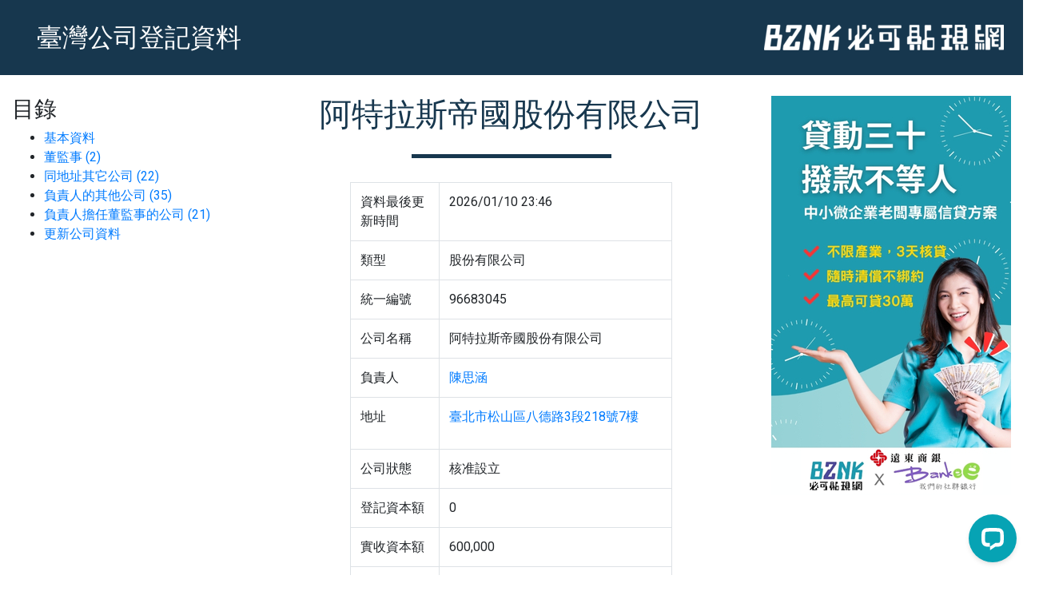

--- FILE ---
content_type: text/html; charset=utf-8
request_url: https://data.bznk.com/96683045
body_size: 9634
content:
<!DOCTYPE html><html><head><!--[if lt IE 9]
| <script src="http://html5shim.googlecode.com/svn/trunk/html5.js"></script--><title>阿特拉斯帝國股份有限公司 | 公司登記資料 - BZNK 必可</title>
<meta name="description" content="96683045 阿特拉斯帝國股份有限公司，包含負責人陳思涵，登記資本額新台幣0，地址:臺北市松山區八德路3段218號7樓">
<meta name="keywords" content="96683045, 阿特拉斯帝國股份有限公司, 陳思涵, 臺北市, 臺北市政府">
<link rel="canonical" href="https://data.bznk.com/96683045">
<link rel="image_src" href="https://d1g2pem5yharpo.cloudfront.net/assets/ogimage-019c7c4273b23aff09f81a000d9e7fae2f4dcd6c4c68b761202ac98ed15be0a5.png">
<meta property="fb:app_id" content="1676164912689028">
<meta property="fb:admins" content="585508563">
<meta property="og:type" content="website">
<meta property="og:image" content="https://d1g2pem5yharpo.cloudfront.net/assets/ogimage-019c7c4273b23aff09f81a000d9e7fae2f4dcd6c4c68b761202ac98ed15be0a5.png">
<meta property="og:title" content="阿特拉斯帝國股份有限公司">
<meta property="og:site_name" content="公司登記資料 - BZNK 必可">
<meta property="og:description" content="96683045 阿特拉斯帝國股份有限公司，包含負責人陳思涵，登記資本額新台幣0，地址:臺北市松山區八德路3段218號7樓">
<meta property="og:url" content="https://data.bznk.com/96683045">
<meta name="author" content="Bznk">
<meta name="copyright" content="Bznk">
<meta name="distribution" content="global">
<meta name="facebook-domain-verification" content="h3kl70kxk5gk206kqtmfh9g6qg8rft">
<meta name="viewport" content="width=device-width, initial-scale=1.0, user-scalable=no shrink-to-fit=no"><meta content="text/html; charset=UTF-8" http-equiv="Content-Type" /><link href="https://d1g2pem5yharpo.cloudfront.net/assets/favicon/apple-touch-icon-57x57-3ea1490e3f76af923ac4a9d639c4ee4814de3ac1b5b505d86de981af779608eb.png" rel="apple-touch-icon" sizes="57x57" /><link href="https://d1g2pem5yharpo.cloudfront.net/assets/favicon/apple-touch-icon-57x57-precomposed-e3104989c71b047ce66e7f061f14c35f25ba26af77f96bb28d8f08cf6829969b.png" rel="apple-touch-icon-precomposed" sizes="57x57" /><link href="https://d1g2pem5yharpo.cloudfront.net/assets/favicon/apple-touch-icon-60x60-52996ff456254d7992bff7d6537a846bd95a2a53f9c065131f1421f1013ee87a.png" rel="apple-touch-icon" sizes="60x60" /><link href="https://d1g2pem5yharpo.cloudfront.net/assets/favicon/apple-touch-icon-60x60-precomposed-aed0fe8b487bae3701d27940e6ca2961016d5a6166d25732a0e893cdab4564f3.png" rel="apple-touch-icon-precomposed" sizes="60x60" /><link href="https://d1g2pem5yharpo.cloudfront.net/assets/favicon/apple-touch-icon-72x72-1f96684b3f7b7566b253ab2c7ec446da70573355dab31bf2ea9aa8d122268c50.png" rel="apple-touch-icon" sizes="72x72" /><link href="https://d1g2pem5yharpo.cloudfront.net/assets/favicon/apple-touch-icon-72x72-precomposed-4e1986d4461c0739010413db15e9aa6a70704306d891809ed543e02f8e9b5acb.png" rel="apple-touch-icon-precomposed" sizes="72x72" /><link href="https://d1g2pem5yharpo.cloudfront.net/assets/favicon/apple-touch-icon-76x76-286859f468f8607e0e1d96a7875d482ccd8d69d6008fde07fdc7f5eb2d7bdb16.png" rel="apple-touch-icon" sizes="76x76" /><link href="https://d1g2pem5yharpo.cloudfront.net/assets/favicon/apple-touch-icon-76x76-precomposed-72df2c1bdcf7cd5f410edab4a2796583397fc8c1d8fcc99406f4d5596fd8f6ff.png" rel="apple-touch-icon-precomposed" sizes="76x76" /><link href="https://d1g2pem5yharpo.cloudfront.net/assets/favicon/apple-touch-icon-114x114-3ae410bcb4904e44f9062de61afb3c67e4a0d2e4e4417c4472cbc6255a797d7e.png" rel="apple-touch-icon" sizes="114x114" /><link href="https://d1g2pem5yharpo.cloudfront.net/assets/favicon/apple-touch-icon-114x114-precomposed-b7fa2d47902ce0766101159dea0338dc14a6a4d9099d986c020d2b68bd395d48.png" rel="apple-touch-icon-precomposed" sizes="114x114" /><link href="https://d1g2pem5yharpo.cloudfront.net/assets/favicon/apple-touch-icon-120x120-ace2ddaa6d67bc7e26e90a3208789f86d83cec7fff3cedcecaf9a9dc85dce3d4.png" rel="apple-touch-icon" sizes="120x120" /><link href="https://d1g2pem5yharpo.cloudfront.net/assets/favicon/apple-touch-icon-120x120-precomposed-759f6514a599609d745f1953bad4c925a4c53939da72c47649c5d9d9539d9857.png" rel="apple-touch-icon-precomposed" sizes="120x120" /><link href="https://d1g2pem5yharpo.cloudfront.net/assets/favicon/apple-touch-icon-144x144-520c1d63fd0cc4b4e0838a69510e5d6b07f13a7b5cbe893aa93c9c899f5113c1.png" rel="apple-touch-icon" sizes="144x144" /><link href="https://d1g2pem5yharpo.cloudfront.net/assets/favicon/apple-touch-icon-144x144-precomposed-c1ce12a5d792125f2c700f29d7027aff1507401448bcd6aad4d38d83acc376d6.png" rel="apple-touch-icon-precomposed" sizes="144x144" /><link href="https://d1g2pem5yharpo.cloudfront.net/assets/favicon/apple-touch-icon-152x152-84269d1778d5934d532a8e092ef7bb688c4e0e6e571f4b0aa47a53ac642c39a3.png" rel="apple-touch-icon" sizes="152x152" /><link href="https://d1g2pem5yharpo.cloudfront.net/assets/favicon/apple-touch-icon-152x152-precomposed-2e71e52866ab88a553281d1002f682f6e380f4f56ffcc475d0c9709c87477ef0.png" rel="apple-touch-icon-precomposed" sizes="152x152" /><link href="https://d1g2pem5yharpo.cloudfront.net/assets/favicon/apple-touch-icon-180x180-590fcca0d780145c90256b89d07006efaaebad2b8c5130357e51d4ec47a7cd89.png" rel="apple-touch-icon" sizes="180x180" /><link href="https://d1g2pem5yharpo.cloudfront.net/assets/favicon/apple-touch-icon-180x180-precomposed-36577253838bce2a21e9b59748fdc17e960157bc9ebbcf721ddb375e72e470f0.png" rel="apple-touch-icon-precomposed" sizes="180x180" /><link href="https://d1g2pem5yharpo.cloudfront.net/assets/favicon/apple-touch-icon-9fbfefb167fbc0d6b154fb4dd2f71f2d226ec82c7448dd0f01a2ac4a418ab83d.png" rel="apple-touch-icon" sizes="180x180" /><link href="https://d1g2pem5yharpo.cloudfront.net/assets/favicon/favicon-32x32-02f0e9a40b0ec1ef0693cc4cc0a512e1e80acd80824c8c362a5000426b3e3bb3.png" rel="icon" sizes="32x32" type="image/png" /><link href="https://d1g2pem5yharpo.cloudfront.net/assets/favicon/favicon-16x16-c74ff316246bb5a8adddee81a9c0c0a288611f865a51701d9866f2bbf56b0ff5.png" rel="icon" sizes="16x16" type="image/png" /><link href="https://d1g2pem5yharpo.cloudfront.net/assets/favicon/site-eb79cde9e19798b2c0ae2b6964669d65fd7d877cf59c28ea1c776d3c4b3f7eee.webmanifest" rel="manifest" /><link color="#0b8a9f" href="https://d1g2pem5yharpo.cloudfront.net/assets/favicon/safari-pinned-tab-3c52c7d1dbe152ec50607a37c5a6d28852c2cd77d632da6776cfc5db5217e90d.svg" rel="mask-icon" /><link href="https://d1g2pem5yharpo.cloudfront.net/assets/favicon/favicon-0ffdf7f8c3ff0896128687b188152969d89d208c439abd58246e66d9a400a819.ico" rel="shortcut icon" /><meta content="必可企業募資" name="apple-mobile-web-app-title" /><meta content="必可企業募資" name="application-name" /><meta content="#0b8a9f" name="msapplication-TileColor" /><meta content="https://d1g2pem5yharpo.cloudfront.net/assets/favicon/mstile-144x144-53ecc5c4605b75129d9d3c7980ff31dcb1441d6d2b07cf093ff51fa0e5ff6e39.png" name="msapplication-TileImage" /><meta content="https://d1g2pem5yharpo.cloudfront.net/assets/favicon/browserconfig-85d3c9e24e5dcd93df604d35fd2f33eabafb9d46dbaba37fe8cdce74050dbdb0.xml" name="msapplication-config" /><meta content="#0b8a9f" name="theme-color" /><meta charset="UTF-8" /><meta content="IE=edge" http-equiv="X-UA-Compatible" /><meta content="width=device-width, initial-scale=1" name="viewport" /><meta name="csrf-param" content="authenticity_token" />
<meta name="csrf-token" content="AA3z8OZxlYrSUpBZjmxVuWESl_qTyL9PSOzKvzDOL12-YzZYsJYTSBTOw-yKrmW2Pvdt0_qrKZL48cHo1M08TQ" /><link as="style" defer="" href="https://fonts.googleapis.com/css2?family=Noto+Sans+TC:wght@100;300;400;500;700;900&amp;display=swap" onload="this.onload=null;this.rel=&#39;stylesheet&#39;" rel="preload" /><link as="style" defer="" href="https://fonts.googleapis.com/css2?family=Roboto:ital,wght@0,100;0,300;0,400;0,500;0,700;0,900;1,100;1,300;1,500;1,700;1,900&amp;display=swap" onload="this.onload=null;this.rel=&#39;stylesheet&#39;" rel="preload" /><link as="style" defer="" href="https://cdnjs.cloudflare.com/ajax/libs/toastr.js/2.1.4/toastr.min.css" media="screen" onload="this.onload=null;this.rel=&#39;stylesheet&#39;" rel="preload" /><link as="style" defer="defer" href="https://assets.5fpro.com/vendors/select2/4.0.0/select2.min.css" media="screen" onload="this.onload=null;this.rel=&#39;stylesheet&#39;" rel="preload" type="text/css" /><!--Google Tag Manager (GTM-MF8VM79)--><script>(function(w,d,s,l,i){w[l]=w[l]||[];w[l].push({'gtm.start':new Date().getTime(),event:'gtm.js'});var f=d.getElementsByTagName(s)[0],j=d.createElement(s),dl=l!='dataLayer'?'&l='+l:'';j.async=true;j.src='https://www.googletagmanager.com/gtm.js?id='+i+dl;f.parentNode.insertBefore(j,f);})(window,document,'script','dataLayer','GTM-MF8VM79');</script><!--Google Tag Manager (GTM-MF8VM79)--><script async="" src="https://www.googletagmanager.com/gtag/js?id=G-6S05ZCVN3H"></script><script>window.dataLayer = window.dataLayer || [];
function gtag(){dataLayer.push(arguments);}
gtag('js', new Date());
gtag('config', 'G-6S05ZCVN3H', { 'user_id': null });</script><script>!function(f,b,e,v,n,t,s)
{if(f.fbq)return;n=f.fbq=function(){n.callMethod?
n.callMethod.apply(n,arguments):n.queue.push(arguments)};
if(!f._fbq)f._fbq=n;n.push=n;n.loaded=!0;n.version='2.0';
n.queue=[];t=b.createElement(e);t.async=!0;
t.src=v;s=b.getElementsByTagName(e)[0];
s.parentNode.insertBefore(t,s)}(window,document,'script',
'https://connect.facebook.net/en_US/fbevents.js');
fbq('init', '2664859950406989');
fbq('track', 'PageView');</script><noscript><img height="1" src="https://www.facebook.com/tr?id=2664859950406989&amp;ev=PageView&amp;noscript=1" width="1" /></noscript><script type="application/ld+json">{"@context":"http://schema.org","@graph":[{"@type":"ImageObject","@id":"https://d1g2pem5yharpo.cloudfront.net/assets/ogimage-019c7c4273b23aff09f81a000d9e7fae2f4dcd6c4c68b761202ac98ed15be0a5.png#website_image","url":"https://d1g2pem5yharpo.cloudfront.net/assets/ogimage-019c7c4273b23aff09f81a000d9e7fae2f4dcd6c4c68b761202ac98ed15be0a5.png","contentUrl":"https://d1g2pem5yharpo.cloudfront.net/assets/ogimage-019c7c4273b23aff09f81a000d9e7fae2f4dcd6c4c68b761202ac98ed15be0a5.png"},{"@type":"Organization","@id":"https://bznk.com#website_about","url":"https://bznk.com","name":"BZNK 必可貼現網","image":"https://d1g2pem5yharpo.cloudfront.net/assets/icon-2-b2473420be09866c09ddd4bba943290a9a80fd38a77140371df0f8c870b35bbe.jpg"},{"@type":"WebSite","@id":"https://data.bznk.com#website","url":"https://data.bznk.com","name":"公司登記資料 - BZNK 必可","description":"96683045 阿特拉斯帝國股份有限公司，包含負責人陳思涵，登記資本額新台幣0，地址:臺北市松山區八德路3段218號7樓","potentialAction":{"@type":"SearchAction","target":{"@type":"EntryPoint","urlTemplate":"https://data.bznk.com/?q={q}"},"query-input":"required name=q"},"about":{"@id":"https://bznk.com#website_about"},"image":{"@id":"https://d1g2pem5yharpo.cloudfront.net/assets/ogimage-019c7c4273b23aff09f81a000d9e7fae2f4dcd6c4c68b761202ac98ed15be0a5.png#website_image"}},{"@type":"ImageObject","@id":"https://d1g2pem5yharpo.cloudfront.net/assets/ogimage-019c7c4273b23aff09f81a000d9e7fae2f4dcd6c4c68b761202ac98ed15be0a5.png#article_thumbnail","url":"https://d1g2pem5yharpo.cloudfront.net/assets/ogimage-019c7c4273b23aff09f81a000d9e7fae2f4dcd6c4c68b761202ac98ed15be0a5.png","contentUrl":"https://d1g2pem5yharpo.cloudfront.net/assets/ogimage-019c7c4273b23aff09f81a000d9e7fae2f4dcd6c4c68b761202ac98ed15be0a5.png"},{"@type":"ImageObject","@id":"https://d1g2pem5yharpo.cloudfront.net/assets/ogimage-019c7c4273b23aff09f81a000d9e7fae2f4dcd6c4c68b761202ac98ed15be0a5.png#article_image","url":"https://d1g2pem5yharpo.cloudfront.net/assets/ogimage-019c7c4273b23aff09f81a000d9e7fae2f4dcd6c4c68b761202ac98ed15be0a5.png","contentUrl":"https://d1g2pem5yharpo.cloudfront.net/assets/ogimage-019c7c4273b23aff09f81a000d9e7fae2f4dcd6c4c68b761202ac98ed15be0a5.png"},{"@type":"Article","@id":"https://data.bznk.com/96683045#article","url":"https://data.bznk.com/96683045","headline":"阿特拉斯帝國股份有限公司","description":"96683045 阿特拉斯帝國股份有限公司，包含負責人陳思涵，登記資本額新台幣0，地址:臺北市松山區八德路3段218號7樓","name":"阿特拉斯帝國股份有限公司","mainEntityOfPage":{"@type":"Organization","address":"臺北市松山區八德路3段218號7樓","location":"臺北市松山區八德路3段218號7樓","name":"阿特拉斯帝國股份有限公司","url":"https://data.bznk.com/96683045","legalName":"阿特拉斯帝國股份有限公司","taxID":"96683045","vatID":"96683045","description":"96683045 阿特拉斯帝國股份有限公司，包含負責人陳思涵，登記資本額新台幣0，地址:臺北市松山區八德路3段218號7樓"},"thumbnail":{"@id":"https://d1g2pem5yharpo.cloudfront.net/assets/ogimage-019c7c4273b23aff09f81a000d9e7fae2f4dcd6c4c68b761202ac98ed15be0a5.png#article_thumbnail"},"image":{"@id":"https://d1g2pem5yharpo.cloudfront.net/assets/ogimage-019c7c4273b23aff09f81a000d9e7fae2f4dcd6c4c68b761202ac98ed15be0a5.png#article_image"},"author":{"@id":"https://bznk.com#article_author"},"isPartOf":{"@id":"https://data.bznk.com/96683045#webpage"}},{"@type":"ImageObject","@id":"https://d1g2pem5yharpo.cloudfront.net/assets/ogimage-019c7c4273b23aff09f81a000d9e7fae2f4dcd6c4c68b761202ac98ed15be0a5.png#webpage_thumbnail","url":"https://d1g2pem5yharpo.cloudfront.net/assets/ogimage-019c7c4273b23aff09f81a000d9e7fae2f4dcd6c4c68b761202ac98ed15be0a5.png","contentUrl":"https://d1g2pem5yharpo.cloudfront.net/assets/ogimage-019c7c4273b23aff09f81a000d9e7fae2f4dcd6c4c68b761202ac98ed15be0a5.png"},{"@type":"ImageObject","@id":"https://d1g2pem5yharpo.cloudfront.net/assets/ogimage-019c7c4273b23aff09f81a000d9e7fae2f4dcd6c4c68b761202ac98ed15be0a5.png#webpage_image","url":"https://d1g2pem5yharpo.cloudfront.net/assets/ogimage-019c7c4273b23aff09f81a000d9e7fae2f4dcd6c4c68b761202ac98ed15be0a5.png","contentUrl":"https://d1g2pem5yharpo.cloudfront.net/assets/ogimage-019c7c4273b23aff09f81a000d9e7fae2f4dcd6c4c68b761202ac98ed15be0a5.png"},{"@type":"ProfilePage","@id":"https://data.bznk.com/96683045#webpage","url":"https://data.bznk.com/96683045","name":"阿特拉斯帝國股份有限公司","description":"96683045 阿特拉斯帝國股份有限公司，包含負責人陳思涵，登記資本額新台幣0，地址:臺北市松山區八德路3段218號7樓","about":{"@type":"Corporation","address":"臺北市松山區八德路3段218號7樓","location":"臺北市松山區八德路3段218號7樓","name":"阿特拉斯帝國股份有限公司","url":"https://data.bznk.com/96683045","legalName":"阿特拉斯帝國股份有限公司","taxID":"96683045","vatID":"96683045","description":"96683045 阿特拉斯帝國股份有限公司，包含負責人陳思涵，登記資本額新台幣0，地址:臺北市松山區八德路3段218號7樓"},"mainEntity":{"@type":"Organization","address":"臺北市松山區八德路3段218號7樓","location":"臺北市松山區八德路3段218號7樓","name":"阿特拉斯帝國股份有限公司","url":"https://data.bznk.com/96683045","legalName":"阿特拉斯帝國股份有限公司","taxID":"96683045","vatID":"96683045","description":"96683045 阿特拉斯帝國股份有限公司，包含負責人陳思涵，登記資本額新台幣0，地址:臺北市松山區八德路3段218號7樓"},"image":{"@id":"https://d1g2pem5yharpo.cloudfront.net/assets/ogimage-019c7c4273b23aff09f81a000d9e7fae2f4dcd6c4c68b761202ac98ed15be0a5.png#webpage_image"},"primaryImageOfPage":{"@id":"https://d1g2pem5yharpo.cloudfront.net/assets/ogimage-019c7c4273b23aff09f81a000d9e7fae2f4dcd6c4c68b761202ac98ed15be0a5.png#webpage_image"},"thumbnail":{"@id":"https://d1g2pem5yharpo.cloudfront.net/assets/ogimage-019c7c4273b23aff09f81a000d9e7fae2f4dcd6c4c68b761202ac98ed15be0a5.png#webpage_thumbnail"},"isPartOf":{"@id":"https://data.bznk.com#website"},"breadcrumb":{"@id":"https://data.bznk.com/96683045#breadcrumb"}},{"@type":"Person","@id":"https://bznk.com#article_author","url":"https://bznk.com","name":"BZNK 必可貼現網","image":"https://d1g2pem5yharpo.cloudfront.net/assets/icon-2-b2473420be09866c09ddd4bba943290a9a80fd38a77140371df0f8c870b35bbe.jpg"},{"@type":"BreadcrumbList","@id":"https://data.bznk.com/96683045#breadcrumb","itemListElement":[{"@type":"ListItem","position":1,"name":"BZNK 公司登記資料","url":"https://data.bznk.com","item":{"@id":"https://data.bznk.com","name":"BZNK 公司登記資料"}},{"@type":"ListItem","position":2,"name":"陳思涵","url":"https://data.bznk.com/people/%E9%99%B3%E6%80%9D%E6%B6%B5","item":{"@id":"https://data.bznk.com/people/%E9%99%B3%E6%80%9D%E6%B6%B5","name":"陳思涵"}},{"@type":"ListItem","position":3,"name":"阿特拉斯帝國股份有限公司","url":"https://data.bznk.com/96683045","item":{"@id":"https://data.bznk.com/96683045","name":"阿特拉斯帝國股份有限公司"}}]}]}</script><style>.grecaptcha-badge { visibility: hidden; }</style><link rel="stylesheet" href="https://maxcdn.bootstrapcdn.com/bootstrap/4.0.0/css/bootstrap.min.css" media="all" /><link rel="preload" href="https://colorlib.com/polygon/vendors/font-awesome/css/font-awesome.min.css" media="all" onload="this.onload=null;this.rel=&#39;stylesheet&#39;" as="style" /><link rel="stylesheet" href="https://d1g2pem5yharpo.cloudfront.net/assets/datum-6f32fc5b1a60c874fa44c82f9650dd453accd9d7dd6e0e2d1bef74d36b884367.css" media="all" /></head><body class="datum"><nav class="navbar navbar-expand-md navbar-dark fixed-top"><a class="navbar-brand" href="/">臺灣公司登記資料</a><button aria-controls="navbarsExampleDefault" aria-expanded="false" aria-label="Toggle navigation" class="navbar-toggler" data-target="#navbarsExampleDefault" data-toggle="collapse" type="button"><span class="navbar-toggler-icon"></span></button><div class="collapse navbar-collapse" id="navbarsExampleDefault"><ul class="nav navbar-nav ml-auto"><li class="nav-item active"><a class="nav-link" href="https://bznk.com?utm_source=data.bznk.com&amp;utm_medium=ref" target="_blank"><img loading="lazy" width="300" height="32" src="https://div0gtakyofq.cloudfront.net/statics/v2/logo/data_white_bznk-300px.png" /></a></li></ul></div></nav><main class="container" role="main"><div class="js-flash-message"></div><div class="main-wrapper"><div class="sidebar-ad"><swiper-container effect="fade" speed="2000" loop="false" autoplay-delay="7000" autoplay-disableOnInteraction="false" fade-effect-cross-fade="true"> <swiper-slide> <a href="https://campaign.bznk.com/loan30" target="_blank"> <img src="https://d1g2pem5yharpo.cloudfront.net/uploads/tyr/attachment/file/000/093/237/21dec331-33d4-4e1f-a7e2-6aede4bcf50e.jpg" alt="test1"/> </a> </swiper-slide> </swiper-container></div><div class="sidebar-ad-left"><h3 class="menu-title">目錄</h3><ul class="menu-list"><li><a class="menu-links" href="#basic-info">基本資料</a></li><li><a class="menu-links" href="#full_supervisors">董監事 (2)</a></li><li><a class="menu-links" href="#same-address-companies">同地址其它公司 (22)</a></li><li><a class="menu-links" href="#same-owner-companies">負責人的其他公司 (35)</a></li><li><a class="menu-links" href="#related-company-supervisors">負責人擔任董監事的公司 (21)</a></li><li><a class="menu-links" href="#renew-company">更新公司資料</a></li></ul></div><div class="content-wrapper"><h1 class="text-center main-color" id="basic-info">阿特拉斯帝國股份有限公司</h1><hr class="short main-color" /><div class="container"><div class="row"><div class="col-md-8 offset-md-2"><table class="table table-bordered table-hover"><tbody><tr><td>資料最後更新時間</td><td><time>2026/01/10 23:46</time></td></tr><tr><td>類型</td><td>股份有限公司</td></tr><tr><td>統一編號</td><td>96683045</td></tr><tr><td>公司名稱</td><td>阿特拉斯帝國股份有限公司</td></tr><tr><td>負責人</td><td><a href="/people/%E9%99%B3%E6%80%9D%E6%B6%B5">陳思涵</a></td></tr><tr><td>地址</td><td><address><a rel="external nofollow noopener" target="_blank" href="https://www.google.com/maps/place/臺北市松山區八德路3段218號7樓">臺北市松山區八德路3段218號7樓</a></address></td></tr><tr><td>公司狀態</td><td>核准設立</td></tr><tr><td>登記資本額</td><td>0</td></tr><tr><td>實收資本額</td><td>600,000</td></tr><tr><td>登記機關</td><td>臺北市政府</td></tr><tr><td>核准設立日期</td><td>2024-04-19</td></tr><tr><td>撤銷日期</td><td></td></tr><tr><td>停復業狀況</td><td></td></tr><tr><td>停復業描述</td><td></td></tr><tr><td>停業核准日期</td><td></td></tr><tr><td>停業 / 延展期間 (起)</td><td></td></tr><tr><td>停業 / 延展期間 (迄)</td><td></td></tr><tr><td>最後變更日期</td><td></td></tr><tr><td>營業項目</td><td><div class="line">F399040 無店面零售業</div><div class="line">J601010 藝文服務業</div><div class="line">F104110 布疋、衣著、鞋、帽、傘、服飾品批發業</div><div class="line">F204110 布疋、衣著、鞋、帽、傘、服飾品零售業</div><div class="line">F106020 日常用品批發業</div><div class="line">F206020 日常用品零售業</div><div class="line">F109070 文教、樂器、育樂用品批發業</div><div class="line">F209060 文教、樂器、育樂用品零售業</div><div class="line">F105050 家具、寢具、廚房器具、裝設品批發業</div><div class="line">F205040 家具、寢具、廚房器具、裝設品零售業</div><div class="line">F401010 國際貿易業</div><div class="line">I401010 一般廣告服務業</div><div class="line">J303010 雜誌（期刊）出版業</div><div class="line">J305010 有聲出版業</div><div class="line">J399010 軟體出版業</div><div class="line">J399990 其他出版業</div><div class="line">I501010 產品設計業</div><div class="line">I599990 其他設計業</div><div class="line">J602010 演藝活動業</div><div class="line">J604010 聲音錄製及音樂發行業</div><div class="line">I301010 資訊軟體服務業</div><div class="line">I301020 資料處理服務業</div><div class="line">I301030 電子資訊供應服務業</div><div class="line">IZ06010 理貨包裝業</div><div class="line">ZZ99999 除許可業務外，得經營法令非禁止或限制之業務</div></td></tr></tbody></table></div></div></div><br /><br /><h2 class="text-center main-color" id="full_supervisors">董監事</h2><hr class="short main-color" /><div class="container"><div class="row"><div class="col-md-8 offset-md-2"><table class="table table-bordered table-hover"><thead class="thead-dark"><tr><th>職稱</th><th>姓名</th><th>代表法人</th><th>出資額</th></tr></thead><tbody><tr><td>董事長</td><td><a href="/people/%E9%99%B3%E6%80%9D%E6%B6%B5">陳思涵</a></td><td></td><td>38,400</td></tr><tr><td>監察人</td><td><a href="/people/%E6%A5%8A%E6%A8%B9%E7%BF%B0">楊樹翰</a></td><td></td><td>0</td></tr></tbody></table></div></div></div><br /><br /><h2 class="text-center main-color" id="same-address-companies">同地址其它公司</h2><hr class="short main-color" /><div class="container"><div class="row"><div class="col-md-8 offset-md-2"><table class="table table-bordered table-hover"><thead class="thead-dark"><tr><th>統編</th><th>名稱</th><th>地址</th></tr></thead><tbody><tr><td><a title="82814530-水長東影像股份有限公司" href="https://data.bznk.com/82814530">82814530</a></td><td><a title="82814530-水長東影像股份有限公司" href="https://data.bznk.com/82814530">水長東影像股份有限公司</a></td><td>臺北市松山區八德路3段218號7樓</td></tr><tr><td><a title="50894980-一緒數位有限公司" href="https://data.bznk.com/50894980">50894980</a></td><td><a title="50894980-一緒數位有限公司" href="https://data.bznk.com/50894980">一緒數位有限公司</a></td><td>臺北市松山區復興北路73號9樓</td></tr><tr><td><a title="68772469-齊騰投資顧問有限公司" href="https://data.bznk.com/68772469">68772469</a></td><td><a title="68772469-齊騰投資顧問有限公司" href="https://data.bznk.com/68772469">齊騰投資顧問有限公司</a></td><td>臺北市松山區八德路3段218號7樓</td></tr><tr><td><a title="52582816-心朋科技有限公司" href="https://data.bznk.com/52582816">52582816</a></td><td><a title="52582816-心朋科技有限公司" href="https://data.bznk.com/52582816">心朋科技有限公司</a></td><td>臺北市松山區八德路3段218號7樓</td></tr><tr><td><a title="64469206-噢呀創意有限公司" href="https://data.bznk.com/64469206">64469206</a></td><td><a title="64469206-噢呀創意有限公司" href="https://data.bznk.com/64469206">噢呀創意有限公司</a></td><td>臺北市松山區八德路3段218號7樓</td></tr><tr><td><a title="83726514-迷久視覺設計有限公司" href="https://data.bznk.com/83726514">83726514</a></td><td><a title="83726514-迷久視覺設計有限公司" href="https://data.bznk.com/83726514">迷久視覺設計有限公司</a></td><td>臺北市內湖區行善路385號2樓之6</td></tr><tr><td><a title="90828282-藍點科研股份有限公司" href="https://data.bznk.com/90828282">90828282</a></td><td><a title="90828282-藍點科研股份有限公司" href="https://data.bznk.com/90828282">藍點科研股份有限公司</a></td><td>臺北市松山區八德路3段218號7樓</td></tr><tr><td><a title="90888555-昷禾有限公司" href="https://data.bznk.com/90888555">90888555</a></td><td><a title="90888555-昷禾有限公司" href="https://data.bznk.com/90888555">昷禾有限公司</a></td><td>臺北市松山區八德路3段218號7樓</td></tr><tr><td><a title="90006700-好朋有好棚有限公司" href="https://data.bznk.com/90006700">90006700</a></td><td><a title="90006700-好朋有好棚有限公司" href="https://data.bznk.com/90006700">好朋有好棚有限公司</a></td><td>臺北市松山區八德路3段218號7樓</td></tr><tr><td><a title="82985203-樛設計科技有限公司" href="https://data.bznk.com/82985203">82985203</a></td><td><a title="82985203-樛設計科技有限公司" href="https://data.bznk.com/82985203">樛設計科技有限公司</a></td><td>臺北市松山區八德路3段218號7樓</td></tr><tr><td><a title="82985978-璐娜股份有限公司" href="https://data.bznk.com/82985978">82985978</a></td><td><a title="82985978-璐娜股份有限公司" href="https://data.bznk.com/82985978">璐娜股份有限公司</a></td><td>臺北市松山區八德路3段218號7樓</td></tr><tr><td><a title="82985983-雅築食品有限公司" href="https://data.bznk.com/82985983">82985983</a></td><td><a title="82985983-雅築食品有限公司" href="https://data.bznk.com/82985983">雅築食品有限公司</a></td><td>臺北市松山區八德路3段218號7樓</td></tr><tr><td><a title="89114815-逆轉勝行銷有限公司" href="https://data.bznk.com/89114815">89114815</a></td><td><a title="89114815-逆轉勝行銷有限公司" href="https://data.bznk.com/89114815">逆轉勝行銷有限公司</a></td><td>臺北市松山區八德路3段218號7樓</td></tr><tr><td><a title="89167262-晉宏綜合工程有限公司" href="https://data.bznk.com/89167262">89167262</a></td><td><a title="89167262-晉宏綜合工程有限公司" href="https://data.bznk.com/89167262">晉宏綜合工程有限公司</a></td><td>臺北市松山區八德路3段218號7樓</td></tr><tr><td><a title="93591825-慢走遊戲有限公司" href="https://data.bznk.com/93591825">93591825</a></td><td><a title="93591825-慢走遊戲有限公司" href="https://data.bznk.com/93591825">慢走遊戲有限公司</a></td><td>臺北市松山區八德路3段218號7樓</td></tr><tr><td><a title="93648453-普洛加民數位科技有限公司" href="https://data.bznk.com/93648453">93648453</a></td><td><a title="93648453-普洛加民數位科技有限公司" href="https://data.bznk.com/93648453">普洛加民數位科技有限公司</a></td><td>臺北市松山區八德路3段218號7樓</td></tr><tr><td><a title="93557592-動生自由有限公司" href="https://data.bznk.com/93557592">93557592</a></td><td><a title="93557592-動生自由有限公司" href="https://data.bznk.com/93557592">動生自由有限公司</a></td><td>臺北市松山區八德路3段218號7樓</td></tr><tr><td><a title="93616706-頑樂國際有限公司" href="https://data.bznk.com/93616706">93616706</a></td><td><a title="93616706-頑樂國際有限公司" href="https://data.bznk.com/93616706">頑樂國際有限公司</a></td><td>臺北市松山區八德路3段218號7樓</td></tr><tr><td><a title="93677597-拉虎米香氛股份有限公司" href="https://data.bznk.com/93677597">93677597</a></td><td><a title="93677597-拉虎米香氛股份有限公司" href="https://data.bznk.com/93677597">拉虎米香氛股份有限公司</a></td><td>臺北市松山區八德路3段218號7樓</td></tr><tr><td><a title="93678195-創視文化國際有限公司" href="https://data.bznk.com/93678195">93678195</a></td><td><a title="93678195-創視文化國際有限公司" href="https://data.bznk.com/93678195">創視文化國際有限公司</a></td><td>臺北市松山區八德路3段218號7樓</td></tr><tr><td><a title="60787915-台灣競技鋼管運動有限公司" href="https://data.bznk.com/60787915">60787915</a></td><td><a title="60787915-台灣競技鋼管運動有限公司" href="https://data.bznk.com/60787915">台灣競技鋼管運動有限公司</a></td><td>臺北市松山區八德路3段218號7樓</td></tr><tr><td><a title="60699687-打球去有限公司" href="https://data.bznk.com/60699687">60699687</a></td><td><a title="60699687-打球去有限公司" href="https://data.bznk.com/60699687">打球去有限公司</a></td><td>臺北市松山區八德路3段218號7樓</td></tr></tbody></table></div></div></div><br /><br /><h2 class="text-center main-color" id="same-owner-companies">陳思涵的公司負責人</h2><p class="text-center main-color">公司負責人或相關訴訟有同名問題，資料僅提供參考</p><hr class="short main-color" /><div class="container"><div class="row"><div class="col-md-8 offset-md-2"><table class="table table-bordered table-hover"><thead class="thead-dark"><tr><th>統編</th><th>名稱</th><th>地址</th></tr></thead><tbody><tr><td><a title="69578885-御璽樂活有限公司" href="https://data.bznk.com/69578885">69578885</a></td><td><a title="69578885-御璽樂活有限公司" href="https://data.bznk.com/69578885">御璽樂活有限公司</a></td><td>桃園市桃園區中埔六街131號7樓</td></tr><tr><td><a title="42510363-永夏烘焙商行" href="https://data.bznk.com/42510363">42510363</a></td><td><a title="42510363-永夏烘焙商行" href="https://data.bznk.com/42510363">永夏烘焙商行</a></td><td>臺北市松山區新益里撫遠街211巷2號1樓</td></tr><tr><td><a title="82694839-涵文加大尺碼服飾店" href="https://data.bznk.com/82694839">82694839</a></td><td><a title="82694839-涵文加大尺碼服飾店" href="https://data.bznk.com/82694839">涵文加大尺碼服飾店</a></td><td>高雄市楠梓區惠民路21號1樓</td></tr><tr><td><a title="82261185-均維企業社" href="https://data.bznk.com/82261185">82261185</a></td><td><a title="82261185-均維企業社" href="https://data.bznk.com/82261185">均維企業社</a></td><td>桃園市平鎮區廣達里25鄰合作街17之2號</td></tr><tr><td><a title="82687485-初心茶行" href="https://data.bznk.com/82687485">82687485</a></td><td><a title="82687485-初心茶行" href="https://data.bznk.com/82687485">初心茶行</a></td><td>高雄市鳳山區光遠路195號1樓</td></tr><tr><td><a title="47652832-握手髮藝" href="https://data.bznk.com/47652832">47652832</a></td><td><a title="47652832-握手髮藝" href="https://data.bznk.com/47652832">握手髮藝</a></td><td>高雄市左營區裕誠路280號</td></tr><tr><td><a title="41428669-怡田企業社" href="https://data.bznk.com/41428669">41428669</a></td><td><a title="41428669-怡田企業社" href="https://data.bznk.com/41428669">怡田企業社</a></td><td>桃園市龜山區大華里文東五街37巷37號</td></tr><tr><td><a title="41016982-宥安冷飲店" href="https://data.bznk.com/41016982">41016982</a></td><td><a title="41016982-宥安冷飲店" href="https://data.bznk.com/41016982">宥安冷飲店</a></td><td>花蓮縣花蓮市國安里中山路416號</td></tr><tr><td><a title="41192592-芯悅串珠飾品工作室" href="https://data.bznk.com/41192592">41192592</a></td><td><a title="41192592-芯悅串珠飾品工作室" href="https://data.bznk.com/41192592">芯悅串珠飾品工作室</a></td><td>宜蘭縣宜蘭市擺厘里嵐峰路一段172巷61號一樓</td></tr><tr><td><a title="82921980-國維建設有限公司" href="https://data.bznk.com/82921980">82921980</a></td><td><a title="82921980-國維建設有限公司" href="https://data.bznk.com/82921980">國維建設有限公司</a></td><td>新北市中和區中正路277之4號18樓</td></tr><tr><td><a title="42895698-晟運企業有限公司" href="https://data.bznk.com/42895698">42895698</a></td><td><a title="42895698-晟運企業有限公司" href="https://data.bznk.com/42895698">晟運企業有限公司</a></td><td>臺中市大里區內新里中新街32巷17弄9號1樓</td></tr><tr><td><a title="58286405-豐瑞宏有限公司" href="https://data.bznk.com/58286405">58286405</a></td><td><a title="58286405-豐瑞宏有限公司" href="https://data.bznk.com/58286405">豐瑞宏有限公司</a></td><td>新竹市東區金山里金山街20號1樓</td></tr><tr><td><a title="64904881-無限製造所有限公司" href="https://data.bznk.com/64904881">64904881</a></td><td><a title="64904881-無限製造所有限公司" href="https://data.bznk.com/64904881">無限製造所有限公司</a></td><td>臺南市安南區長溪路1段168巷175弄14號</td></tr><tr><td><a title="69549263-品威投資股份有限公司" href="https://data.bznk.com/69549263">69549263</a></td><td><a title="69549263-品威投資股份有限公司" href="https://data.bznk.com/69549263">品威投資股份有限公司</a></td><td>桃園市龜山區文東五街37巷37號</td></tr><tr><td><a title="69547639-唯昱股份有限公司" href="https://data.bznk.com/69547639">69547639</a></td><td><a title="69547639-唯昱股份有限公司" href="https://data.bznk.com/69547639">唯昱股份有限公司</a></td><td>桃園市龜山區文東五街37巷37號</td></tr><tr><td><a title="45880965-揚展自動控制有限公司" href="https://data.bznk.com/45880965">45880965</a></td><td><a title="45880965-揚展自動控制有限公司" href="https://data.bznk.com/45880965">揚展自動控制有限公司</a></td><td>臺中市豐原區南田里水源路270號</td></tr><tr><td><a title="54219433-億鑛工程有限公司" href="https://data.bznk.com/54219433">54219433</a></td><td><a title="54219433-億鑛工程有限公司" href="https://data.bznk.com/54219433">億鑛工程有限公司</a></td><td>臺中市西屯區潮洋里朝貴一街116號</td></tr><tr><td><a title="85260370-和豊企業社" href="https://data.bznk.com/85260370">85260370</a></td><td><a title="85260370-和豊企業社" href="https://data.bznk.com/85260370">和豊企業社</a></td><td>桃園市龜山區南上里南上路47號5樓</td></tr><tr><td><a title="85407711-豐鴻商行" href="https://data.bznk.com/85407711">85407711</a></td><td><a title="85407711-豐鴻商行" href="https://data.bznk.com/85407711">豐鴻商行</a></td><td>新竹市東區科園里科學園路116號一樓</td></tr><tr><td><a title="91252969-喵村小姐工作室" href="https://data.bznk.com/91252969">91252969</a></td><td><a title="91252969-喵村小姐工作室" href="https://data.bznk.com/91252969">喵村小姐工作室</a></td><td>新北市新莊區建國一路61號之1九樓</td></tr><tr><td><a title="91940087-梧桐工作室" href="https://data.bznk.com/91940087">91940087</a></td><td><a title="91940087-梧桐工作室" href="https://data.bznk.com/91940087">梧桐工作室</a></td><td>高雄市三民區鼎西里金陵街１０６巷４２號</td></tr><tr><td><a title="91637655-芯悦串珠飾品工作室" href="https://data.bznk.com/91637655">91637655</a></td><td><a title="91637655-芯悦串珠飾品工作室" href="https://data.bznk.com/91637655">芯悦串珠飾品工作室</a></td><td>宜蘭縣宜蘭市擺厘里嵐峰路一段172巷61號一樓</td></tr><tr><td><a title="91723125-昌盛科技商行" href="https://data.bznk.com/91723125">91723125</a></td><td><a title="91723125-昌盛科技商行" href="https://data.bznk.com/91723125">昌盛科技商行</a></td><td>新北市蘆洲區光華路132巷8號4樓</td></tr><tr><td><a title="94459697-思宸商行" href="https://data.bznk.com/94459697">94459697</a></td><td><a title="94459697-思宸商行" href="https://data.bznk.com/94459697">思宸商行</a></td><td>臺中市沙鹿區北勢里北勢東路806號</td></tr><tr><td><a title="93513080-盈思投資有限公司" href="https://data.bznk.com/93513080">93513080</a></td><td><a title="93513080-盈思投資有限公司" href="https://data.bznk.com/93513080">盈思投資有限公司</a></td><td>高雄市岡山區前峰路8號3樓</td></tr><tr><td><a title="93548588-芊金投資有限公司" href="https://data.bznk.com/93548588">93548588</a></td><td><a title="93548588-芊金投資有限公司" href="https://data.bznk.com/93548588">芊金投資有限公司</a></td><td>高雄市岡山區前峰路6號1樓</td></tr><tr><td><a title="93614411-全崴投資有限公司" href="https://data.bznk.com/93614411">93614411</a></td><td><a title="93614411-全崴投資有限公司" href="https://data.bznk.com/93614411">全崴投資有限公司</a></td><td>高雄市鳳山區建國路三段308號</td></tr><tr><td><a title="96683045-阿特拉斯帝國股份有限公司" href="https://data.bznk.com/96683045">96683045</a></td><td><a title="96683045-阿特拉斯帝國股份有限公司" href="https://data.bznk.com/96683045">阿特拉斯帝國股份有限公司</a></td><td>臺北市松山區八德路3段218號7樓</td></tr><tr><td><a title="98643652-瑋潤工程有限公司" href="https://data.bznk.com/98643652">98643652</a></td><td><a title="98643652-瑋潤工程有限公司" href="https://data.bznk.com/98643652">瑋潤工程有限公司</a></td><td>臺北市中山區林森北路310巷6號</td></tr><tr><td><a title="95240085-優饕餐飲" href="https://data.bznk.com/95240085">95240085</a></td><td><a title="95240085-優饕餐飲" href="https://data.bznk.com/95240085">優饕餐飲</a></td><td>臺中市龍井區龍泉里龍社路51巷8號1樓</td></tr><tr><td><a title="00820340-殺姐泰國佛牌聖物館" href="https://data.bznk.com/00820340">00820340</a></td><td><a title="00820340-殺姐泰國佛牌聖物館" href="https://data.bznk.com/00820340">殺姐泰國佛牌聖物館</a></td><td>高雄市新興區七賢一路227號1樓</td></tr><tr><td><a title="80094546-心語花坊" href="https://data.bznk.com/80094546">80094546</a></td><td><a title="80094546-心語花坊" href="https://data.bznk.com/80094546">心語花坊</a></td><td>苗栗縣苑裡鎮社苓里12鄰社苓142號</td></tr><tr><td><a title="00849070-初衷美髮" href="https://data.bznk.com/00849070">00849070</a></td><td><a title="00849070-初衷美髮" href="https://data.bznk.com/00849070">初衷美髮</a></td><td>高雄市三民區九如一路885號</td></tr><tr><td><a title="60053552-倆倆企業社" href="https://data.bznk.com/60053552">60053552</a></td><td><a title="60053552-倆倆企業社" href="https://data.bznk.com/60053552">倆倆企業社</a></td><td>新北市新莊區瓊林路瓊英巷4弄17號2樓</td></tr><tr><td><a title="60057017-尚虹企業社" href="https://data.bznk.com/60057017">60057017</a></td><td><a title="60057017-尚虹企業社" href="https://data.bznk.com/60057017">尚虹企業社</a></td><td>新北市樹林區名園街２９號</td></tr></tbody></table></div></div></div><br /><br /><h2 class="text-center main-color" id="related-company-supervisors">陳思涵的董監事</h2><hr class="short main-color" /><div class="container"><div class="row"><div class="col-md-8 offset-md-2"><table class="table table-bordered table-hover"><thead class="thead-dark"><tr><th>統編</th><th>名稱</th><th>地址</th></tr></thead><tbody><tr><td><a title="69578885-御璽樂活有限公司" href="https://data.bznk.com/69578885">69578885</a></td><td><a title="69578885-御璽樂活有限公司" href="https://data.bznk.com/69578885">御璽樂活有限公司</a></td><td>桃園市桃園區中埔六街131號7樓</td></tr><tr><td><a title="82921980-國維建設有限公司" href="https://data.bznk.com/82921980">82921980</a></td><td><a title="82921980-國維建設有限公司" href="https://data.bznk.com/82921980">國維建設有限公司</a></td><td>新北市中和區中正路277之4號18樓</td></tr><tr><td><a title="42895698-晟運企業有限公司" href="https://data.bznk.com/42895698">42895698</a></td><td><a title="42895698-晟運企業有限公司" href="https://data.bznk.com/42895698">晟運企業有限公司</a></td><td>臺中市大里區內新里中新街32巷17弄9號1樓</td></tr><tr><td><a title="58286405-豐瑞宏有限公司" href="https://data.bznk.com/58286405">58286405</a></td><td><a title="58286405-豐瑞宏有限公司" href="https://data.bznk.com/58286405">豐瑞宏有限公司</a></td><td>新竹市東區金山里金山街20號1樓</td></tr><tr><td><a title="61835926-倢盛報關股份有限公司" href="https://data.bznk.com/61835926">61835926</a></td><td><a title="61835926-倢盛報關股份有限公司" href="https://data.bznk.com/61835926">倢盛報關股份有限公司</a></td><td>臺中市北區健行里忠明路200號12樓</td></tr><tr><td><a title="61831246-羿凱國際股份有限公司" href="https://data.bznk.com/61831246">61831246</a></td><td><a title="61831246-羿凱國際股份有限公司" href="https://data.bznk.com/61831246">羿凱國際股份有限公司</a></td><td>臺中市梧棲區四維路106號7樓之2</td></tr><tr><td><a title="64904881-無限製造所有限公司" href="https://data.bznk.com/64904881">64904881</a></td><td><a title="64904881-無限製造所有限公司" href="https://data.bznk.com/64904881">無限製造所有限公司</a></td><td>臺南市安南區長溪路1段168巷175弄14號</td></tr><tr><td><a title="69596862-德田新創股份有限公司" href="https://data.bznk.com/69596862">69596862</a></td><td><a title="69596862-德田新創股份有限公司" href="https://data.bznk.com/69596862">德田新創股份有限公司</a></td><td>桃園市龜山區頂湖九街8號</td></tr><tr><td><a title="69539477-快樂田生技股份有限公司" href="https://data.bznk.com/69539477">69539477</a></td><td><a title="69539477-快樂田生技股份有限公司" href="https://data.bznk.com/69539477">快樂田生技股份有限公司</a></td><td>桃園市龜山區文東五街37巷37號5樓</td></tr><tr><td><a title="69547639-唯昱股份有限公司" href="https://data.bznk.com/69547639">69547639</a></td><td><a title="69547639-唯昱股份有限公司" href="https://data.bznk.com/69547639">唯昱股份有限公司</a></td><td>桃園市龜山區文東五街37巷37號</td></tr><tr><td><a title="69549030-千鳳股份有限公司" href="https://data.bznk.com/69549030">69549030</a></td><td><a title="69549030-千鳳股份有限公司" href="https://data.bznk.com/69549030">千鳳股份有限公司</a></td><td>桃園市龜山區文東五街37巷37號2樓</td></tr><tr><td><a title="45880965-揚展自動控制有限公司" href="https://data.bznk.com/45880965">45880965</a></td><td><a title="45880965-揚展自動控制有限公司" href="https://data.bznk.com/45880965">揚展自動控制有限公司</a></td><td>臺中市豐原區南田里水源路270號</td></tr><tr><td><a title="54219433-億鑛工程有限公司" href="https://data.bznk.com/54219433">54219433</a></td><td><a title="54219433-億鑛工程有限公司" href="https://data.bznk.com/54219433">億鑛工程有限公司</a></td><td>臺中市西屯區潮洋里朝貴一街116號</td></tr><tr><td><a title="89440353-依田股份有限公司" href="https://data.bznk.com/89440353">89440353</a></td><td><a title="89440353-依田股份有限公司" href="https://data.bznk.com/89440353">依田股份有限公司</a></td><td>臺北市中山區建國北路2段190號7樓之1</td></tr><tr><td><a title="90257570-依得諾股份有限公司" href="https://data.bznk.com/90257570">90257570</a></td><td><a title="90257570-依得諾股份有限公司" href="https://data.bznk.com/90257570">依得諾股份有限公司</a></td><td>臺北市內湖區瑞光路607號4樓</td></tr><tr><td><a title="93513080-盈思投資有限公司" href="https://data.bznk.com/93513080">93513080</a></td><td><a title="93513080-盈思投資有限公司" href="https://data.bznk.com/93513080">盈思投資有限公司</a></td><td>高雄市岡山區前峰路8號3樓</td></tr><tr><td><a title="93548588-芊金投資有限公司" href="https://data.bznk.com/93548588">93548588</a></td><td><a title="93548588-芊金投資有限公司" href="https://data.bznk.com/93548588">芊金投資有限公司</a></td><td>高雄市岡山區前峰路6號1樓</td></tr><tr><td><a title="93614411-全崴投資有限公司" href="https://data.bznk.com/93614411">93614411</a></td><td><a title="93614411-全崴投資有限公司" href="https://data.bznk.com/93614411">全崴投資有限公司</a></td><td>高雄市鳳山區建國路三段308號</td></tr><tr><td><a title="96683045-阿特拉斯帝國股份有限公司" href="https://data.bznk.com/96683045">96683045</a></td><td><a title="96683045-阿特拉斯帝國股份有限公司" href="https://data.bznk.com/96683045">阿特拉斯帝國股份有限公司</a></td><td>臺北市松山區八德路3段218號7樓</td></tr><tr><td><a title="98647854-釜山崔餐飲股份有限公司" href="https://data.bznk.com/98647854">98647854</a></td><td><a title="98647854-釜山崔餐飲股份有限公司" href="https://data.bznk.com/98647854">釜山崔餐飲股份有限公司</a></td><td>臺中市豐原區豐田里豐原大道二段222號1樓</td></tr><tr><td><a title="98643652-瑋潤工程有限公司" href="https://data.bznk.com/98643652">98643652</a></td><td><a title="98643652-瑋潤工程有限公司" href="https://data.bznk.com/98643652">瑋潤工程有限公司</a></td><td>臺北市中山區林森北路310巷6號</td></tr></tbody></table></div></div></div><br /><br /><h2 class="text-center main-color" id="renew-company">更新公司資料</h2><hr class="short main-color" /><div class="container"><div class="row"><div class="col-md-8 offset-md-2"><p>本頁資訊兩個禮拜更新一次，如需最新資料請按下方按鈕更新。</p><form novalidate="novalidate" class="simple_form company" action="/companies/96683045/renew" accept-charset="UTF-8" method="post"><input name="utf8" type="hidden" value="&#x2713;" autocomplete="off" /><input type="hidden" name="authenticity_token" value="VF5S0Qhb6LuCrDAHSk7WMB_-u0pls1z5xZCYVhgRPXcBx-CiojUZI0ZQMGfAe5r9YbVgPHbO0gurCVwrgFL9Sg" autocomplete="off" /><div class="form-group"><script src="https://www.recaptcha.net/recaptcha/api.js" async defer ></script>
<div data-sitekey="6LdhDUAUAAAAAFAdDWCKkmv9M9kFun1j7RyUp5Me" class="g-recaptcha "></div>
          <noscript>
            <div>
              <div style="width: 302px; height: 422px; position: relative;">
                <div style="width: 302px; height: 422px; position: absolute;">
                  <iframe
                    src="https://www.recaptcha.net/recaptcha/api/fallback?k=6LdhDUAUAAAAAFAdDWCKkmv9M9kFun1j7RyUp5Me"
                    name="ReCAPTCHA"
                    style="width: 302px; height: 422px; border-style: none; border: 0; overflow: hidden;">
                  </iframe>
                </div>
              </div>
              <div style="width: 300px; height: 60px; border-style: none;
                bottom: 12px; left: 25px; margin: 0px; padding: 0px; right: 25px;
                background: #f9f9f9; border: 1px solid #c1c1c1; border-radius: 3px;">
                <textarea name="g-recaptcha-response"
                  class="g-recaptcha-response"
                  style="width: 250px; height: 40px; border: 1px solid #c1c1c1;
                  margin: 10px 25px; padding: 0px; resize: none;">
                </textarea>
              </div>
            </div>
          </noscript>
</div><input type="submit" name="commit" value="更新公司資料" class="btn btn btn-primary text-uppercase btn-lg" data-disable-with="更新公司資料" /></form></div></div></div></div></div></main><div class="ad"><div style="aspect-ratio: 16/9; width: 80%; max-width: 560px; margin: auto;"> <lite-youtube videoid="-BDboWKD39g" title="YouTube video player" params="autoplay=1&controls=1&enablejsapi=1"></lite-youtube> </div></div><footer class="footer"><div class="container"><a href="https://bznk.com?utm_source=data.bznk.com&amp;utm_medium=ref" target="_blank">© 2026 Bznk.com</a></div></footer><script>Bznk = {}
Bznk.user_signed_in = false;
Bznk.mobile_screen_width = window.innerWidth;</script><script crossorigin="anonymous" defer="" src="https://code.jquery.com/jquery-3.7.0.min.js"></script><script crossorigin="anonymous" defer="" src="https://cdnjs.cloudflare.com/ajax/libs/toastr.js/2.1.4/toastr.min.js"></script><script defer="defer" src="https://assets.5fpro.com/vendors/select2/4.0.0/select2.full.min.js"></script><script defer="defer" src="https://assets.5fpro.com/vendors/select2/4.0.5/zh-TW.js"></script><script defer="defer" src="https://assets.5fpro.com/vendors/clipboard/2.0.4/js/clipboard.min.js"></script><script src="https://d1g2pem5yharpo.cloudfront.net/assets/frontend_common-f42e3d1dc7499f6fb173e9b283f50bf736f4010ad168a6a76d7e8fdffb622a6a.js" defer="defer"></script><script>(function(d,a,b,l,e,_) {
d[b]=d[b]||function(){(d[b].q=d[b].q||[]).push(arguments)};e=a.createElement(l);
e.async=1;e.charset='utf-8';e.src='//static.dable.io/dist/dablena.min.js';
_=a.getElementsByTagName(l)[0];_.parentNode.insertBefore(e,_);
})(window,document,'dablena','script');
dablena('init', '003-011-384');
dablena('track', 'PageView');</script><script src="https://d1g2pem5yharpo.cloudfront.net/assets/datum-5a7b81dd88e058c8b7f8bc4300bf8c8113cc69c6e04bcb43ea823758baf6b3ce.js" crossorigin="anonymous" defer="defer" integrity="sha256-n7YbRKoc3y1pHMa1TQYtXyazuukhojeiKCShtxvYGnw="></script><script src="https://maxcdn.bootstrapcdn.com/bootstrap/4.0.0/js/bootstrap.bundle.min.js" crossorigin="anonymous" defer="defer"></script><script src="https://cdn.jsdelivr.net/npm/@justinribeiro/lite-youtube@1.5.0/lite-youtube.min.js" crossorigin="anonymous" type="module"></script><script src="https://cdn.jsdelivr.net/npm/swiper@10/swiper-element-bundle.min.js" defer></script><script>document.addEventListener("DOMContentLoaded", function(event) {
  
});</script></body></html>

--- FILE ---
content_type: text/css
request_url: https://d1g2pem5yharpo.cloudfront.net/assets/datum-6f32fc5b1a60c874fa44c82f9650dd453accd9d7dd6e0e2d1bef74d36b884367.css
body_size: 947
content:
@import url(https://d1g2pem5yharpo.cloudfront.net/assets/frontend_v2/components/toastr-9146e4761504d13777546f62ac38804b8d265c2653282b950fdbdaa181c87c77.css);html{position:relative;min-height:100%}.bg-datum{background-color:#17374E;color:#FFFFFF}body.datum{margin-bottom:100px;padding-top:120px}body.datum caption{caption-side:top;text-align:center}body.datum .btn-primary{background-color:#17374E;border-color:#17374E}body.datum .table .thead-dark th{background-color:#17374E;border-color:#17374E}body.datum .main-color{color:#17374E}body.datum nav.navbar{background-color:#17374E}body.datum .footer{position:absolute;bottom:0;width:100%;height:60px;line-height:60px;background-color:#222}body.datum .footer .container{max-width:100%;color:#666}body.datum .footer .container a,body.datum .footer .container a:hover{text-decoration:none;color:#666}body.datum main.container{max-width:100%}body.datum hr.short{padding:0;border:none;border-top:solid 5px;text-align:center;max-width:250px;margin:25px auto 30px}@media (min-width: 768px){body.datum h1.root{font-size:4.5em;margin-top:30px}.navbar .navbar-brand{margin-left:30px;margin-top:10px;margin-bottom:10px}.navbar-brand{font-size:2em}.footer .container{margin-left:30px}.navbar-right{text-align:right}.navbar-right li{float:right}}body.datum .search{position:relative;display:table;width:100%}body.datum .search input{width:90%;position:relative;float:left;display:table-cell;border-top-right-radius:0;border-bottom-right-radius:0}body.datum .search .btn-group{width:1%;float:left;vertical-align:middle;position:relative;display:table-cell}body.datum .search .btn-group button{border-color:#17374E;background-color:#17374E;border-top-left-radius:0;border-bottom-left-radius:0}body.datum .ad{width:100%;text-align:center;margin-top:50px;margin-bottom:50px}body.datum .pagination{margin-top:30px}body.datum .page-item.active .page-link{background-color:#17374E;border-color:#17374E}body.datum .page-link{color:#17374E}body.datum .pagination li:first-child{margin-left:auto}body.datum .pagination li:last-child{margin-right:auto}body.datum .pagination .btn{margin:0 auto}.comment-attachment{margin-bottom:5px}.form-control-file{line-height:2.0}body.datum .main-wrapper{display:flex;flex-direction:column;justify-content:center;align-items:center}body.datum .sidebar-ad{max-width:300px;width:100%;height:auto;margin-bottom:50px}body.datum .sidebar-ad img{margin:auto;width:100%;height:100%;object-fit:contain;max-width:300px}body.datum .sidebar-ad-left{z-index:1}@media (min-width: 1200px){body.datum .main-wrapper{justify-content:space-between;flex-direction:row;align-items:unset}body.datum .sidebar-ad{max-width:300px;width:100%;max-height:500px;height:auto;order:1}body.datum .sidebar-ad img{max-height:none}body.datum .sidebar-ad-left{min-width:300px;height:auto;order:-1}body.datum .content-wrapper{flex-grow:1}}body.datum .not-found-center{display:flex;justify-content:center;align-items:center;min-height:80vh;margin:0}body.datum img.img-responsive{width:100%;height:auto}@media (max-width: 768px){body.datum .not-found-center{min-height:30vh}}*[id]:before{display:block;content:" ";margin-top:-100px;height:100px;visibility:hidden}.comment-attachment .form-control-file{display:inline}


--- FILE ---
content_type: text/plain
request_url: https://www.google-analytics.com/j/collect?v=1&_v=j102&a=161121107&t=pageview&_s=1&dl=https%3A%2F%2Fdata.bznk.com%2F96683045&ul=en-us%40posix&dt=%E9%98%BF%E7%89%B9%E6%8B%89%E6%96%AF%E5%B8%9D%E5%9C%8B%E8%82%A1%E4%BB%BD%E6%9C%89%E9%99%90%E5%85%AC%E5%8F%B8%20%7C%20%E5%85%AC%E5%8F%B8%E7%99%BB%E8%A8%98%E8%B3%87%E6%96%99%20-%20BZNK%20%E5%BF%85%E5%8F%AF&sr=1280x720&vp=1280x720&_u=YADAAEABAAAAACAAI~&jid=1230541802&gjid=1480685360&cid=24249123.1768900224&tid=UA-102039037-2&_gid=1001274810.1768900225&_r=1&_slc=1&gtm=45He61e1n81MF8VM79v893185362za200zd893185362&gcd=13l3l3l3l1l1&dma=0&tag_exp=103116026~103200004~104527906~104528500~104684208~104684211~105391253~115616985~115938466~115938468~116988315~117041587&z=904569697
body_size: -563
content:
2,cG-S23DR6HG7W

--- FILE ---
content_type: application/javascript; charset=UTF-8
request_url: https://api.livechatinc.com/v3.6/customer/action/get_dynamic_configuration?x-region=us-south1&license_id=16975611&client_id=c5e4f61e1a6c3b1521b541bc5c5a2ac5&url=https%3A%2F%2Fdata.bznk.com%2F96683045&channel_type=code&implementation_type=potentially_gtm&jsonp=__dr5ba8q4uaf
body_size: 274
content:
__dr5ba8q4uaf({"organization_id":"d18cdfce-d494-43a8-80e7-56c1a4bded38","livechat_active":true,"livechat":{"group_id":0,"client_limit_exceeded":false,"domain_allowed":true,"online_group_ids":[0],"config_version":"787.0.1.48.141.49.50.2.4.1.4.14.2","localization_version":"6bb83031e4f97736cbbada081b074fb6_450127b9b38278500d0a21c12d5e54f6","language":"zh"},"default_widget":"livechat"});

--- FILE ---
content_type: application/javascript
request_url: https://d1g2pem5yharpo.cloudfront.net/assets/datum-5a7b81dd88e058c8b7f8bc4300bf8c8113cc69c6e04bcb43ea823758baf6b3ce.js
body_size: 3698
content:
!function(){"use strict";var e=function(e,t){var a;e.rails!==t&&e.error("jquery-ujs has already been loaded!");var n=e(document);e.rails=a={linkClickSelector:"a[data-confirm], a[data-method], a[data-remote]:not([disabled]), a[data-disable-with], a[data-disable]",buttonClickSelector:"button[data-remote]:not([form]):not(form button), button[data-confirm]:not([form]):not(form button)",inputChangeSelector:"select[data-remote], input[data-remote], textarea[data-remote]",formSubmitSelector:"form:not([data-turbo=true])",formInputClickSelector:"form:not([data-turbo=true]) input[type=submit], form:not([data-turbo=true]) input[type=image], form:not([data-turbo=true]) button[type=submit], form:not([data-turbo=true]) button:not([type]), input[type=submit][form], input[type=image][form], button[type=submit][form], button[form]:not([type])",disableSelector:"input[data-disable-with]:enabled, button[data-disable-with]:enabled, textarea[data-disable-with]:enabled, input[data-disable]:enabled, button[data-disable]:enabled, textarea[data-disable]:enabled",enableSelector:"input[data-disable-with]:disabled, button[data-disable-with]:disabled, textarea[data-disable-with]:disabled, input[data-disable]:disabled, button[data-disable]:disabled, textarea[data-disable]:disabled",requiredInputSelector:"input[name][required]:not([disabled]), textarea[name][required]:not([disabled])",fileInputSelector:"input[name][type=file]:not([disabled])",linkDisableSelector:"a[data-disable-with], a[data-disable]",buttonDisableSelector:"button[data-remote][data-disable-with], button[data-remote][data-disable]",csrfToken:function(){return e("meta[name=csrf-token]").attr("content")},csrfParam:function(){return e("meta[name=csrf-param]").attr("content")},CSRFProtection:function(e){var t=a.csrfToken();t&&e.setRequestHeader("X-CSRF-Token",t)},refreshCSRFTokens:function(){e('form input[name="'+a.csrfParam()+'"]').val(a.csrfToken())},fire:function(t,a,n){var r=e.Event(a);return t.trigger(r,n),!1!==r.result},confirm:function(e){return confirm(e)},ajax:function(t){return e.ajax(t)},href:function(e){return e[0].href},isRemote:function(e){return e.data("remote")!==t&&!1!==e.data("remote")},handleRemote:function(n){var r,i,o,s,l,d;if(a.fire(n,"ajax:before")){if(s=n.data("with-credentials")||null,l=n.data("type")||e.ajaxSettings&&e.ajaxSettings.dataType,n.is("form")){r=n.data("ujs:submit-button-formmethod")||n.attr("method"),i=n.data("ujs:submit-button-formaction")||n.attr("action"),o=e(n[0]).serializeArray();var u=n.data("ujs:submit-button");u&&(o.push(u),n.data("ujs:submit-button",null)),n.data("ujs:submit-button-formmethod",null),n.data("ujs:submit-button-formaction",null)}else n.is(a.inputChangeSelector)?(r=n.data("method"),i=n.data("url"),o=n.serialize(),n.data("params")&&(o=o+"&"+n.data("params"))):n.is(a.buttonClickSelector)?(r=n.data("method")||"get",i=n.data("url"),o=n.serialize(),n.data("params")&&(o=o+"&"+n.data("params"))):(r=n.data("method"),i=a.href(n),o=n.data("params")||null);return d={type:r||"GET",data:o,dataType:l,beforeSend:function(e,r){if(r.dataType===t&&e.setRequestHeader("accept","*/*;q=0.5, "+r.accepts.script),!a.fire(n,"ajax:beforeSend",[e,r]))return!1;n.trigger("ajax:send",e)},success:function(e,t,a){n.trigger("ajax:success",[e,t,a])},complete:function(e,t){n.trigger("ajax:complete",[e,t])},error:function(e,t,a){n.trigger("ajax:error",[e,t,a])},crossDomain:a.isCrossDomain(i)},s&&(d.xhrFields={withCredentials:s}),i&&(d.url=i),a.ajax(d)}return!1},isCrossDomain:function(e){var t=document.createElement("a");t.href=location.href;var a=document.createElement("a");try{return a.href=e,a.href=a.href,!((!a.protocol||":"===a.protocol)&&!a.host||t.protocol+"//"+t.host==a.protocol+"//"+a.host)}catch(n){return!0}},handleMethod:function(n){var r=a.href(n),i=n.data("method"),o=n.attr("target"),s=a.csrfToken(),l=a.csrfParam(),d=e('<form method="post" action="'+r+'"></form>'),u='<input name="_method" value="'+i+'" type="hidden" />';l===t||s===t||a.isCrossDomain(r)||(u+='<input name="'+l+'" value="'+s+'" type="hidden" />'),o&&d.attr("target",o),d.hide().append(u).appendTo("body"),d.submit()},formElements:function(t,a){return t.is("form")?e(t[0].elements).filter(a):t.find(a)},disableFormElements:function(t){a.formElements(t,a.disableSelector).each(function(){a.disableFormElement(e(this))})},disableFormElement:function(e){var a,n;a=e.is("button")?"html":"val",(n=e.data("disable-with"))!==t&&(e.data("ujs:enable-with",e[a]()),e[a](n)),e.prop("disabled",!0),e.data("ujs:disabled",!0)},enableFormElements:function(t){a.formElements(t,a.enableSelector).each(function(){a.enableFormElement(e(this))})},enableFormElement:function(e){var a=e.is("button")?"html":"val";e.data("ujs:enable-with")!==t&&(e[a](e.data("ujs:enable-with")),e.removeData("ujs:enable-with")),e.prop("disabled",!1),e.removeData("ujs:disabled")},allowAction:function(e){var t,n=e.data("confirm"),r=!1;if(!n)return!0;if(a.fire(e,"confirm")){try{r=a.confirm(n)}catch(i){(console.error||console.log).call(console,i.stack||i)}t=a.fire(e,"confirm:complete",[r])}return r&&t},blankInputs:function(t,a,n){var r,i,o,s=e(),l=a||"input,textarea",d=t.find(l),u={};return d.each(function(){(r=e(this)).is("input[type=radio]")?(o=r.attr("name"),u[o]||(0===t.find('input[type=radio]:checked[name="'+o+'"]').length&&(i=t.find('input[type=radio][name="'+o+'"]'),s=s.add(i)),u[o]=o)):(r.is("input[type=checkbox],input[type=radio]")?r.is(":checked"):!!r.val())===n&&(s=s.add(r))}),!!s.length&&s},nonBlankInputs:function(e,t){return a.blankInputs(e,t,!0)},stopEverything:function(t){return e(t.target).trigger("ujs:everythingStopped"),t.stopImmediatePropagation(),!1},disableElement:function(e){var n=e.data("disable-with");n!==t&&(e.data("ujs:enable-with",e.html()),e.html(n)),e.on("click.railsDisable",function(e){return a.stopEverything(e)}),e.data("ujs:disabled",!0)},enableElement:function(e){e.data("ujs:enable-with")!==t&&(e.html(e.data("ujs:enable-with")),e.removeData("ujs:enable-with")),e.off("click.railsDisable"),e.removeData("ujs:disabled")}},a.fire(n,"rails:attachBindings")&&(e.ajaxPrefilter(function(e,t,n){e.crossDomain||a.CSRFProtection(n)}),e(window).on("pageshow.rails",function(){e(e.rails.enableSelector).each(function(){var t=e(this);t.data("ujs:disabled")&&e.rails.enableFormElement(t)}),e(e.rails.linkDisableSelector).each(function(){var t=e(this);t.data("ujs:disabled")&&e.rails.enableElement(t)})}),n.on("ajax:complete",a.linkDisableSelector,function(){a.enableElement(e(this))}),n.on("ajax:complete",a.buttonDisableSelector,function(){a.enableFormElement(e(this))}),n.on("click.rails",a.linkClickSelector,function(t){var n=e(this),r=n.data("method"),i=n.data("params"),o=t.metaKey||t.ctrlKey;if(!a.allowAction(n))return a.stopEverything(t);if(!o&&n.is(a.linkDisableSelector)&&a.disableElement(n),a.isRemote(n)){if(o&&(!r||"GET"===r)&&!i)return!0;var s=a.handleRemote(n);return!1===s?a.enableElement(n):s.fail(function(){a.enableElement(n)}),!1}return r?(a.handleMethod(n),!1):void 0}),n.on("click.rails",a.buttonClickSelector,function(t){var n=e(this);if(!a.allowAction(n)||!a.isRemote(n))return a.stopEverything(t);n.is(a.buttonDisableSelector)&&a.disableFormElement(n);var r=a.handleRemote(n);return!1===r?a.enableFormElement(n):r.fail(function(){a.enableFormElement(n)}),!1}),n.on("change.rails",a.inputChangeSelector,function(t){var n=e(this);return a.allowAction(n)&&a.isRemote(n)?(a.handleRemote(n),!1):a.stopEverything(t)}),n.on("submit.rails",a.formSubmitSelector,function(n){var r,i,o=e(this),s=a.isRemote(o);if(!a.allowAction(o))return a.stopEverything(n);if(o.attr("novalidate")===t)if(o.data("ujs:formnovalidate-button")===t){if((r=a.blankInputs(o,a.requiredInputSelector,!1))&&a.fire(o,"ajax:aborted:required",[r]))return a.stopEverything(n)}else o.data("ujs:formnovalidate-button",t);if(s){if(i=a.nonBlankInputs(o,a.fileInputSelector)){setTimeout(function(){a.disableFormElements(o)},13);var l=a.fire(o,"ajax:aborted:file",[i]);return l||setTimeout(function(){a.enableFormElements(o)},13),l}return a.handleRemote(o),!1}setTimeout(function(){a.disableFormElements(o)},13)}),n.on("click.rails",a.formInputClickSelector,function(t){var n=e(this);if(!a.allowAction(n))return a.stopEverything(t);var r=n.attr("name"),i=r?{name:r,value:n.val()}:null,o=n.closest("form");0===o.length&&(o=e("#"+n.attr("form"))),o.data("ujs:submit-button",i),o.data("ujs:formnovalidate-button",n.attr("formnovalidate")),o.data("ujs:submit-button-formaction",n.attr("formaction")),o.data("ujs:submit-button-formmethod",n.attr("formmethod"))}),n.on("ajax:send.rails",a.formSubmitSelector,function(t){this===t.target&&a.disableFormElements(e(this))}),n.on("ajax:complete.rails",a.formSubmitSelector,function(t){this===t.target&&a.enableFormElements(e(this))}),e(function(){a.refreshCSRFTokens()}))};window.jQuery?e(jQuery):"object"==typeof exports&&"object"==typeof module&&(module.exports=e)}(),function(e){window.NestedFormEvents=function(){this.addFields=e.proxy(this.addFields,this),this.removeFields=e.proxy(this.removeFields,this)},NestedFormEvents.prototype={addFields:function(t){var a=t.currentTarget,n=e(a).data("association"),r=e("#"+e(a).data("blueprint-id")).data("blueprint"),i=(e(a).closest(".fields").closestChild("input, textarea, select").eq(0).attr("name")||"").replace(new RegExp("[[a-z_]+]$"),"");if(i)for(var o=i.match(/[a-z_]+_attributes(?=\]\[(new_)?\d+\])/g)||[],s=i.match(/[0-9]+/g)||[],l=0;l<o.length;l++)s[l]&&(r=(r=r.replace(new RegExp("(_"+o[l]+")_.+?_","g"),"$1_"+s[l]+"_")).replace(new RegExp("(\\["+o[l]+"\\])\\[.+?\\]","g"),"$1["+s[l]+"]"));var d=new RegExp("new_"+n,"g"),u=this.newId();r=e.trim(r.replace(d,u));var c=this.insertFields(r,n,a);return c.trigger({type:"nested:fieldAdded",field:c}).trigger({type:"nested:fieldAdded:"+n,field:c}),!1},newId:function(){return(new Date).getTime()},insertFields:function(t,a,n){var r=e(n).data("target");return r?e(t).appendTo(e(r)):e(t).insertBefore(n)},removeFields:function(t){var a=e(t.currentTarget),n=a.data("association");a.prev("input[type=hidden]").val("1");var r=a.closest(".fields");return r.hide(),r.trigger({type:"nested:fieldRemoved",field:r}).trigger({type:"nested:fieldRemoved:"+n,field:r}),!1}},window.nestedFormEvents=new NestedFormEvents,e(document).delegate("form a.add_nested_fields","click",nestedFormEvents.addFields).delegate("form a.remove_nested_fields","click",nestedFormEvents.removeFields)}(jQuery),
/*
 * Copyright 2011, Tobias Lindig
 *
 * Dual licensed under the MIT (http://www.opensource.org/licenses/mit-license.php)
 * and GPL (http://www.opensource.org/licenses/gpl-license.php) licenses.
 *
 */
function(e){e.fn.closestChild=function(t){if(t&&""!=t){var a=[];for(a.push(this);a.length>0;)for(var n=a.shift().children(),r=0;r<n.length;++r){var i=e(n[r]);if(i.is(t))return i;a.push(i)}}return e()}}(jQuery),$(document).on("nested:fieldAdded",function(e){var t;t=e.field,Tyr.trigger(t)}),$(document).on("nested:fieldRemoved",function(e){e.field}),window.flash_msg=function(e,t,a){if(t=t||"warning",(a=a||{}).disable_swal||"undefined"==typeof window.Swal){"error"===t&&(t="danger");const a=document.querySelector(".js-flash-message");if(a){const n=document.createElement("div");n.className="alert alert-dismissible fade show mt-3 alert-"+t,n.setAttribute("role","alert"),n.innerHTML=e+'<button type="button" class="btn-close" data-bs-dismiss="alert" aria-label="Close"></button>',a.appendChild(n)}}else window.Swal.fire({title:null,text:e,icon:t})};const displayFlashMessages=function(e){const t=document.querySelector(".js-flash-message");for(const[a,n]of Object.entries(e))["error","success","info","warning","alert"].includes(a)?window.flash_msg(n,a,{disable_swal:t.dataset.disableSwal}):"message_data"===a&&e.error_data&&e.error_data.error&&window.flash_msg(n,"error",{disable_swal:t.dataset.disableSwal})};document.addEventListener("DOMContentLoaded",()=>{fetch("/api/flash.json?t="+Date.now()).then(e=>{e.json().then(e=>{displayFlashMessages(e)})})});

--- FILE ---
content_type: application/x-javascript; charset=utf-8
request_url: https://connect.facebook.net/signals/config/2664859950406989?v=2.9.250&r=stable&domain=data.bznk.com&hme=842ba5a67bc11ec88742f1d93fdc2338abd91b60fc0531689cc660af96e193d9&ex_m=94%2C156%2C134%2C20%2C66%2C67%2C127%2C62%2C42%2C128%2C71%2C61%2C10%2C141%2C80%2C15%2C93%2C122%2C115%2C69%2C72%2C121%2C138%2C102%2C143%2C7%2C3%2C4%2C6%2C5%2C2%2C81%2C91%2C144%2C223%2C167%2C56%2C225%2C226%2C49%2C182%2C27%2C68%2C231%2C230%2C170%2C29%2C55%2C9%2C58%2C87%2C88%2C89%2C95%2C118%2C28%2C26%2C120%2C117%2C116%2C135%2C70%2C137%2C136%2C44%2C54%2C111%2C14%2C140%2C39%2C212%2C214%2C177%2C23%2C24%2C25%2C17%2C18%2C38%2C34%2C36%2C35%2C76%2C82%2C86%2C100%2C126%2C129%2C40%2C101%2C21%2C19%2C107%2C63%2C32%2C131%2C130%2C132%2C123%2C22%2C31%2C53%2C99%2C139%2C64%2C16%2C133%2C104%2C75%2C30%2C192%2C163%2C282%2C210%2C154%2C195%2C188%2C164%2C97%2C119%2C74%2C109%2C48%2C41%2C43%2C103%2C108%2C114%2C52%2C59%2C113%2C47%2C50%2C46%2C90%2C142%2C0%2C112%2C13%2C110%2C11%2C1%2C51%2C83%2C57%2C60%2C106%2C79%2C78%2C145%2C146%2C84%2C85%2C8%2C92%2C45%2C124%2C77%2C73%2C65%2C105%2C96%2C37%2C125%2C33%2C98%2C12%2C147
body_size: 43951
content:
/**
* Copyright (c) 2017-present, Facebook, Inc. All rights reserved.
*
* You are hereby granted a non-exclusive, worldwide, royalty-free license to use,
* copy, modify, and distribute this software in source code or binary form for use
* in connection with the web services and APIs provided by Facebook.
*
* As with any software that integrates with the Facebook platform, your use of
* this software is subject to the Facebook Platform Policy
* [http://developers.facebook.com/policy/]. This copyright notice shall be
* included in all copies or substantial portions of the software.
*
* THE SOFTWARE IS PROVIDED "AS IS", WITHOUT WARRANTY OF ANY KIND, EXPRESS OR
* IMPLIED, INCLUDING BUT NOT LIMITED TO THE WARRANTIES OF MERCHANTABILITY, FITNESS
* FOR A PARTICULAR PURPOSE AND NONINFRINGEMENT. IN NO EVENT SHALL THE AUTHORS OR
* COPYRIGHT HOLDERS BE LIABLE FOR ANY CLAIM, DAMAGES OR OTHER LIABILITY, WHETHER
* IN AN ACTION OF CONTRACT, TORT OR OTHERWISE, ARISING FROM, OUT OF OR IN
* CONNECTION WITH THE SOFTWARE OR THE USE OR OTHER DEALINGS IN THE SOFTWARE.
*/
(function(e,t,n,r){var o={exports:{}},a=o.exports;(function(){var a=e.fbq;a.execStart=e.performance&&e.performance.now&&e.performance.now(),(function(){var t=e.postMessage||function(){};return a?!0:(t({action:"FB_LOG",logType:"Facebook Pixel Error",logMessage:"Pixel code is not installed correctly on this page"},"*"),"error"in console,!1)})()&&(a.__fbeventsModules||(a.__fbeventsModules={},a.__fbeventsResolvedModules={},a.getFbeventsModules=function(e){return a.__fbeventsResolvedModules[e]||(a.__fbeventsResolvedModules[e]=a.__fbeventsModules[e]()),a.__fbeventsResolvedModules[e]},a.fbIsModuleLoaded=function(e){return!!a.__fbeventsModules[e]},a.ensureModuleRegistered=function(e,t){a.fbIsModuleLoaded(e)||(a.__fbeventsModules[e]=t)})
,a.ensureModuleRegistered("fbevents.plugins.iwlbootstrapper",function(){
return o.exports}))})()})(window,document,location,history);
(function(e,t,n,r){var o={exports:{}},a=o.exports;(function(){var a=e.fbq;if(a.execStart=e.performance&&e.performance.now&&e.performance.now(),!(function(){var t=e.postMessage||function(){};return a?!0:(t({action:"FB_LOG",logType:"Facebook Pixel Error",logMessage:"Pixel code is not installed correctly on this page"},"*"),"error"in console,!1)})())return;function i(e,t){for(var n=0;n<t.length;n++){var r=t[n];r.enumerable=r.enumerable||!1,r.configurable=!0,"value"in r&&(r.writable=!0),Object.defineProperty(e,h(r.key),r)}}function l(e,t,n){return t&&i(e.prototype,t),n&&i(e,n),Object.defineProperty(e,"prototype",{writable:!1}),e}function s(e,t){if(!(e instanceof t))throw new TypeError("Cannot call a class as a function")}function u(e,t,n){return t=p(t),c(e,m()?Reflect.construct(t,n||[],p(e).constructor):t.apply(e,n))}function c(e,t){if(t&&(b(t)=="object"||typeof t=="function"))return t;if(t!==void 0)throw new TypeError("Derived constructors may only return object or undefined");return d(e)}function d(e){if(e===void 0)throw new ReferenceError("this hasn't been initialised - super() hasn't been called");return e}function m(){try{var e=!Boolean.prototype.valueOf.call(Reflect.construct(Boolean,[],function(){}))}catch(e){}return(m=function(){return!!e})()}function p(e){return p=Object.setPrototypeOf?Object.getPrototypeOf.bind():function(e){return e.__proto__||Object.getPrototypeOf(e)},p(e)}function _(e,t){if(typeof t!="function"&&t!==null)throw new TypeError("Super expression must either be null or a function");e.prototype=Object.create(t&&t.prototype,{constructor:{value:e,writable:!0,configurable:!0}}),Object.defineProperty(e,"prototype",{writable:!1}),t&&f(e,t)}function f(e,t){return f=Object.setPrototypeOf?Object.setPrototypeOf.bind():function(e,t){return e.__proto__=t,e},f(e,t)}function g(e,t,n){return(t=h(t))in e?Object.defineProperty(e,t,{value:n,enumerable:!0,configurable:!0,writable:!0}):e[t]=n,e}function h(e){var t=y(e,"string");return b(t)=="symbol"?t:t+""}function y(e,t){if(b(e)!="object"||!e)return e;var n=e[typeof Symbol=="function"?Symbol.toPrimitive:"@@toPrimitive"];if(n!==void 0){var r=n.call(e,t||"default");if(b(r)!="object")return r;throw new TypeError("@@toPrimitive must return a primitive value.")}return(t==="string"?String:Number)(e)}function C(e,t){var n=typeof Symbol!="undefined"&&e[typeof Symbol=="function"?Symbol.iterator:"@@iterator"]||e["@@iterator"];if(!n){if(Array.isArray(e)||(n=R(e))||t&&e&&typeof e.length=="number"){n&&(e=n);var r=0,o=function(){};return{s:o,n:function(){return r>=e.length?{done:!0}:{done:!1,value:e[r++]}},e:function(t){throw t},f:o}}throw new TypeError("Invalid attempt to iterate non-iterable instance.\nIn order to be iterable, non-array objects must have a [Symbol.iterator]() method.")}var a,i=!0,l=!1;return{s:function(){n=n.call(e)},n:function(){var e=n.next();return i=e.done,e},e:function(t){l=!0,a=t},f:function(){try{i||n.return==null||n.return()}finally{if(l)throw a}}}}function b(e){"@babel/helpers - typeof";return b=typeof Symbol=="function"&&typeof(typeof Symbol=="function"?Symbol.iterator:"@@iterator")=="symbol"?function(e){return typeof e}:function(e){return e&&typeof Symbol=="function"&&e.constructor===Symbol&&e!==(typeof Symbol=="function"?Symbol.prototype:"@@prototype")?"symbol":typeof e},b(e)}function v(e){return E(e)||L(e)||R(e)||S()}function S(){throw new TypeError("Invalid attempt to spread non-iterable instance.\nIn order to be iterable, non-array objects must have a [Symbol.iterator]() method.")}function R(e,t){if(e){if(typeof e=="string")return k(e,t);var n={}.toString.call(e).slice(8,-1);return n==="Object"&&e.constructor&&(n=e.constructor.name),n==="Map"||n==="Set"?Array.from(e):n==="Arguments"||/^(?:Ui|I)nt(?:8|16|32)(?:Clamped)?Array$/.test(n)?k(e,t):void 0}}function L(e){if(typeof Symbol!="undefined"&&e[typeof Symbol=="function"?Symbol.iterator:"@@iterator"]!=null||e["@@iterator"]!=null)return Array.from(e)}function E(e){if(Array.isArray(e))return k(e)}function k(e,t){(t==null||t>e.length)&&(t=e.length);for(var n=0,r=Array(t);n<t;n++)r[n]=e[n];return r}a.__fbeventsModules||(a.__fbeventsModules={},a.__fbeventsResolvedModules={},a.getFbeventsModules=function(e){return a.__fbeventsResolvedModules[e]||(a.__fbeventsResolvedModules[e]=a.__fbeventsModules[e]()),a.__fbeventsResolvedModules[e]},a.fbIsModuleLoaded=function(e){return!!a.__fbeventsModules[e]},a.ensureModuleRegistered=function(e,t){a.fbIsModuleLoaded(e)||(a.__fbeventsModules[e]=t)})
,a.ensureModuleRegistered("SignalsFBEventsFbcCombiner",function(){
return(function(e,t,n,r){var o={exports:{}},i=o.exports;return(function(){"use strict";var e=a.getFbeventsModules("SignalsFBEventsURLUtil"),t=e.getURLParameterWithValidationCheck,n=a.getFbeventsModules("SignalsFBEventsLocalStorageUtils"),r=n.setLocalStorageItem,i=n.isLocalStorageSupported,l="clickID",s="fbclid",u="aemSource",c="aem",d="_aem_",m="url",p="ebp";function _(e,t){var n=new Map(e.map(function(e){return[e.paramConfig.query,e]}));return t.forEach(function(e){n.has(e.paramConfig.query)||n.set(e.paramConfig.query,e)}),Array.from(n.values())}function f(e,t){if(!(e==null||t==null)){var n=t===s&&e===m?"f":"o";try{i()&&r(u,n)}catch(e){}}}function g(e,t){var n="";return e.forEach(function(e){var r=e.paramValue;if(r!=null&&r!==""){var o=e.paramConfig.prefix!==""?"_".concat(e.paramConfig.prefix,"_").concat(r):"_".concat(r),a=Array.from(n.matchAll(/_([a-zA-Z_]+)_/g)).map(function(e){return e[1]}),i=a.includes(c),l=a.filter(function(t){return t!==e.paramConfig.prefix}).map(function(e){return"_".concat(e,"_")}).join("|"),s=l?new RegExp("_".concat(e.paramConfig.prefix,"_.*?(?=").concat(l,"|$)")):new RegExp("_".concat(e.paramConfig.prefix,"_.*?$"));n.match(s)?n=n.replace(s,o):n===""?n=e.paramConfig.prefix!==""?"".concat(e.paramConfig.prefix,"_").concat(r):r:n+=o;var u=Array.from(n.matchAll(/_([a-zA-Z_]+)_/g)).map(function(e){return e[1]}),d=u.includes(c);t==!0&&(e.paramConfig.prefix===c||!i&&d)&&f(e.paramSource,e.paramConfig.query)}}),n===""?null:n}function h(e,t,n){e.forEach(function(e){e.paramSource=m}),t.forEach(function(e){e.paramSource=p});var r=_(e,t),o="",a=!1,i=v(r).sort(function(e,t){return e.paramConfig.query===s?-1:t.paramConfig.query===s?1:e.paramConfig.query.localeCompare(t.paramConfig.query)}),l=g(i,n);return l}function y(e,n,r){var o=n.params;if(o==null||o.length===0)return null;var a=new Map;if(o.forEach(function(n){var r=t(e,n.query);r!=null&&r!==""&&a.set(n.query,r)}),a.size===0)return null;var i=v(o).filter(function(e){return a.has(e.query)}).filter(function(e){return e.query===s||e.prefix!==""}).map(function(e){return{paramConfig:e,paramValue:a.get(e.query)||"",paramSource:m}}).sort(function(e,t){return e.paramConfig.query===s?-1:t.paramConfig.query===s?1:e.paramConfig.query.localeCompare(t.paramConfig.query)}),l=g(i,r);return l}o.exports={combineFbcParamsFromUrlAndEBP:h,combineFbcParamsFromUrl:y,getUniqueFbcParamConfigAndValue:_,constructFbcFromSortedParamValues:g,saveAemSourceToLocalStorage:f,AEM_SOURCE_LOCAL_STORAGE_KEY:u,AEM_PREFIX_WITH_SEPARATOR:d,EBP_SOURCE:p,LEADING_QUERY:s}})(),o.exports})(e,t,n,r)})
,a.ensureModuleRegistered("signalsFBEventsGetIsSafariOrMobileSafari",function(){
return(function(e,t,n,r){var o={exports:{}},a=o.exports;return(function(){"use strict";function t(){var t=e.navigator;return t.userAgent.indexOf("Safari")!==-1&&t.userAgent.indexOf("Chrome")===-1}function n(){return/Android|webOS|iPhone|iPad|iPod|BlackBerry|IEMobile|Opera Mini/i.test(e.navigator.userAgent)}function r(){var t=e.navigator.userAgent.match(/OS (\d+)_(\d+)_?(\d+)?/);if(t==null||t.length<2)return!1;var n=[parseInt(t[1],10),parseInt(t[2],10),parseInt(t[3]||0,10)];return!(n[0]<14||n[0]===14&&n[1]<5)}function a(){return t()&&n()&&r()}o.exports={getIsMobileSafari:a,getIsSafari:t}})(),o.exports})(e,t,n,r)})
,a.ensureModuleRegistered("signalsFBEventsIsHostFacebook",function(){
return(function(e,t,n,r){var o={exports:{}},a=o.exports;return(function(){"use strict";o.exports=function(t){if(typeof t!="string")return!1;var e=t.match(/^(.*\.)*(facebook\.com|internalfb\.com|workplace\.com|instagram\.com|oculus\.com|novi\.com)\.?$/i);return e!==null}})(),o.exports})(e,t,n,r)})
,a.ensureModuleRegistered("SignalsFBEventsLocalStorageTypedef",function(){
return(function(e,t,n,r){var o={exports:{}},i=o.exports;return(function(){"use strict";var e=a.getFbeventsModules("SignalsFBEventsTyped"),t=e.Typed,n=t.objectWithFields({setItem:t.func(),getItem:t.func()});o.exports=n})(),o.exports})(e,t,n,r)})
,a.ensureModuleRegistered("SignalsFBEventsLocalStorageUtils",function(){
return(function(e,t,n,r){var o={exports:{}},i=o.exports;return(function(){"use strict";var t=a.getFbeventsModules("SignalsFBEventsLocalStorageTypedef"),n=a.getFbeventsModules("SignalsFBEventsTyped"),r=n.coerce;function i(t,n){e.localStorage.setItem(t,n)}function l(t){return e.localStorage.getItem(t)}function s(t){e.localStorage.removeItem(t)}function u(){var n=null;try{n=r(e.localStorage,t)}catch(e){return!1}return n!=null}function c(e){var t=e.trim().toLowerCase();if(t.length===0)return!1;var n=["true","false","null","undefined","0","1"];return!n.includes(t)}function d(e){if(e==null)return null;var t=String(e);if(t.length===0||!c(t))return null;try{var n=JSON.parse(t);if(Array.isArray(n)&&n.length>0){var r=n.filter(function(e){return typeof e=="string"&&c(e)}).join(",");return r.length>0?r:null}else if(b(n)==="object"&&n!==null){var o=Object.values(n).filter(function(e){return typeof e=="string"&&c(e)}).join(",");return o.length>0?o:null}}catch(e){return t}return t}function m(e){for(var t=[/event/i,/click/i,/sent/i,/tracking/i,/analytics/i,/log/i,/flag/i,/toggle/i,/enabled/i,/disabled/i],n=0,r=t;n<r.length;n++){var o=r[n];if(o.test(e))return!0}return!1}function p(){if(!u())return null;try{for(var t=[/(last|recent).*search/i,/search.*(history|keyword)/i,/^search$/i],n=e.localStorage,r=[],o=0;o<n.length;o++){var a=n.key(o);if(a!=null&&!m(a)){var i=C(t),s;try{for(i.s();!(s=i.n()).done;){var c=s.value;if(c.test(a)){r.push(a);break}}}catch(e){i.e(e)}finally{i.f()}}}for(var p=0,_=r;p<_.length;p++){var f=_[p],g=l(f),h=d(g);if(h!=null)return h}}catch(e){return null}}o.exports={setLocalStorageItem:i,getLocalStorageItem:l,removeLocalStorageItem:s,isLocalStorageSupported:u,getSearchHistoryKeywords:p}})(),o.exports})(e,t,n,r)})
,a.ensureModuleRegistered("signalsFBEventsShouldNotDropCookie",function(){
return(function(e,t,n,r){var o={exports:{}},i=o.exports;return(function(){"use strict";var t=a.getFbeventsModules("signalsFBEventsIsHostFacebook"),n="FirstPartyCookies";o.exports=function(o,a){return e.location.protocol.substring(0,4)!=="http"||t(e.location.hostname)||a.disableFirstPartyCookies||a.getOptedInPixels(n).indexOf(o)===-1}})(),o.exports})(e,t,n,r)})
,a.ensureModuleRegistered("SignalsFBEventsURLUtil",function(){
return(function(e,t,n,r){var o={exports:{}},i=o.exports;return(function(){"use strict";var n=a.getFbeventsModules("SignalsFBEventsGuardrail"),r=a.getFbeventsModules("SignalsFBEventsLogging"),i=r.logWarning,l=["javascript"];function s(e,t){var r=new RegExp("[?#&]"+t.replace(/[\[\]]/g,"\\$&")+"(=([^&#]*)|&|#|$)"),o=r.exec(e);if(!o)return null;if(!o[2])return"";var a=n.eval("fix_fbevent_uri_error");if(a)try{return decodeURIComponent(o[2].replace(/\+/g," "))}catch(e){return i(e,"pixel","URLUtil"),o[2].replace(/\+/g," ")}else return decodeURIComponent(o[2].replace(/\+/g," "))}function u(e,t){var n=s(e,t);if(n!=null){var r=!0,o=n.toLowerCase();return l.forEach(function(e){o.includes(e)&&(r=!1)}),r?n:null}}function c(n){var r=null;return r=s(e.location.href,n),r!=null||(r=s(t.referrer,n)),r}o.exports={getURLParameter:s,getURLParameterWithValidationCheck:u,maybeGetParamFromUrlForEbp:c}})(),o.exports})(e,t,n,r)})
,a.ensureModuleRegistered("SignalsFBEvents.plugins.cookie",function(){
return(function(e,t,n,r){var o={exports:{}},i=o.exports;return(function(){"use strict";var n=a.getFbeventsModules("SignalsFBEventsFBQ"),r=a.getFbeventsModules("SignalsFBEventsEvents"),i=r.configLoaded,c=a.getFbeventsModules("SignalsFBEventsEvents"),d=c.getCustomParameters,m=c.getClickIDFromBrowserProperties,p=c.setEventId,f=a.getFbeventsModules("SignalsFBEventsPixelCookie"),h=a.getFbeventsModules("SignalsFBEventsPlugin"),y=a.getFbeventsModules("SignalsFBEventsURLUtil"),C=y.getURLParameterWithValidationCheck,b=a.getFbeventsModules("SignalsFBEventsFbcCombiner"),S=b.combineFbcParamsFromUrl,R=b.AEM_SOURCE_LOCAL_STORAGE_KEY,L=b.saveAemSourceToLocalStorage,E=b.AEM_PREFIX_WITH_SEPARATOR,k=b.EBP_SOURCE,I=b.LEADING_QUERY,T=a.getFbeventsModules("signalsFBEventsShouldNotDropCookie"),D=a.getFbeventsModules("SignalsPixelCookieUtils"),x=D.readPackedCookie,$=D.writeNewCookie,P=D.writeExistingCookie,N=D.CLICK_ID_PARAMETER,M=D.CLICKTHROUGH_COOKIE_NAME,w=D.CLICKTHROUGH_COOKIE_PARAM,A=D.DOMAIN_SCOPED_BROWSER_ID_COOKIE_NAME,F=D.DOMAIN_SCOPED_BROWSER_ID_COOKIE_PARAM,O=D.DEFAULT_FBC_PARAM_CONFIG,B=D.DEFAULT_ENABLE_FBC_PARAM_SPLIT,W=D.MULTI_CLICKTHROUGH_COOKIE_PARAM,q=D.NINETY_DAYS_IN_MS,U=D.AEM_SOURCE_PAYLOAD_KEY,V=a.getFbeventsModules("SignalsFBEventsLocalStorageUtils"),H=V.getLocalStorageItem,G=V.setLocalStorageItem,z=V.isLocalStorageSupported,j=a.getFbeventsModules("signalsFBEventsGetIsSafariOrMobileSafari"),K=j.getIsSafari,Q=a.getFbeventsModules("SignalsFBEventsLogging"),X=Q.logWarning,Y=a.getFbeventsModules("SignalsFBEventsQEV2"),J=a.getFbeventsModules("signalsFBEventsFeatureGate"),Z=a.getFbeventsModules("SignalsFBEventsExperimentNames"),ee=Z.IN_MEMORY_COOKIE_JAR,te="_fbleid",ne="fbleid",re=a.getFbeventsModules("SignalsParamList"),oe=10080*60*1e3,ae=999999999,ie="multiFbc",le=",",se=["javascript"];function ue(){var e=Math.floor(Math.random()*ae),t=Math.floor(Math.random()*ae);return e.toString()+t.toString()}function ce(){var n=arguments.length>0&&arguments[0]!==void 0?arguments[0]:e.location.href,r=arguments.length>1&&arguments[1]!==void 0?arguments[1]:null,o=C(n,N);if((o==null||o.trim()=="")&&(o=C(t.referrer,N)),(o==null||o.trim()=="")&&(o=r),o!=null&&o.length>500)return null;var a=x(M);return o!=null&&o.trim()!=""?a?(a.maybeUpdatePayload(o),P(M,a)):$(M,o):a?P(M,a):null}function de(){var n=arguments.length>0&&arguments[0]!==void 0?arguments[0]:e.location.href,r=arguments.length>1&&arguments[1]!==void 0?arguments[1]:null,o=arguments.length>2?arguments[2]:void 0,a=arguments.length>3?arguments[3]:void 0,i=r;if(i==null||i.trim()==""?(i=S(n,o,a),(i==null||i.trim()=="")&&(i=S(t.referrer,o,a))):a==!0&&i.indexOf(E)!==-1&&L(k,I),i!=null&&i.length>500)return null;var l=x(M);return i!=null&&i.trim()!=""?l?(l.maybeUpdatePayload(i),P(M,l)):$(M,i):l?P(M,l):null}function me(e,t){try{if(!z())return;var n=H(ie);if(n==null?n="":n=String(n),n.includes(e))return n;var r=Date.now();r=typeof r=="number"?r:new Date().getTime();var o=n.split(",").slice(0,t-1).map(function(e){return f.unpack(e)}).filter(function(e){return e!=null&&e.creationTime!=null&&r-e.creationTime<q}).map(function(e){return e&&e.pack()}).filter(function(e){return e!=null&&e!==""}),a=[e].concat(v(o)).join(",");return G(ie,a),a}catch(e){var i=e instanceof Error?e.message:String(e),l=new Error("[Multi Fbc Error] Error in adding multi fbc: "+i);e instanceof Error&&e.stack!=null&&(l.stack=e.stack),X(l,"pixel","cookie")}}function pe(e){var t=x(A);if(t)return P(A,t),t;var n=null;e.fbp!=null&&e.fbp!==""?n=e.fbp:n=ue();var r=$(A,n),o=x(A);return o==null&&Y.isInTestPageLoadLevelExperiment(ee)&&(e.fbp=n),r}var _e=(function(e){function t(){var e;s(this,t);for(var n=arguments.length,r=new Array(n),o=0;o<n;o++)r[o]=arguments[o];return e=u(this,t,[].concat(r)),g(e,"dropOrRefreshClickIDCookie",ce),g(e,"dropOrRefreshDomainScopedBrowserIDCookie",pe),g(e,"dropOrRefreshFbcCookie",de),g(e,"addToMultiFbcQueue",me),e}return _(t,e),l(t)})(h);o.exports=new _e(function(t,n){var r=null;m.listen(function(e){r=e});var o=O,a=B,l=B,s=B,u=0,c=!1,p=!1;i.listen(function(t){var i=n.getPixel(t);if(i!=null){var d=n.pluginConfig.get(i.id,"cookie");if(d!=null&&d.fbcParamsConfig!=null&&(o=d.fbcParamsConfig),l=d!=null&&d.enableFbcParamSplitAll!=null?d.enableFbcParamSplitAll:B,s=d!=null&&d.enableFbcParamSplitSafariOnly!=null?d.enableFbcParamSplitSafariOnly:B,a=K()?s:l,d!=null&&d.maxMultiFbcQueueSize!=null&&(u=d.maxMultiFbcQueueSize,c=u>0),p=d!=null&&d.enableAemSourceTagToLocalStorage!=null?d.enableAemSourceTagToLocalStorage:!1,!T(i,n)){var m=ce(e.location.href,r);m!=null&&c&&me(m.pack(),u)}}});function _(){d.listen(function(t,i,l,s,d){if(T(t,n))return{};var m={},_=ce(e.location.href,r),f=de(e.location.href,r,o,p);if(a&&f){var g=f.pack();if(m[w]=g,m[U]=H(R),c){var h=me(f.pack(),u)||g;m[W]=h}}else if(_){var y=_.pack();if(m[w]=_.pack(),c){var C=me(_.pack(),u)||y;m[W]=C}}var b=pe(n);if(b){var v=b.pack();m[F]=v}if(J("offsite_clo_beta_event_id_coverage",t.id)&&i!=="Lead"){var S=x(te);S!=null&&S.payload!=null&&(m.oed={event_id:S.payload})}return m})}_()})})(),o.exports})(e,t,n,r)}),o.exports=a.getFbeventsModules("SignalsFBEvents.plugins.cookie"),a.registerPlugin&&a.registerPlugin("fbevents.plugins.cookie",o.exports)
,a.ensureModuleRegistered("fbevents.plugins.cookie",function(){
return o.exports})})()})(window,document,location,history);
(function(e,t,n,r){var o={exports:{}},a=o.exports;(function(){var a=e.fbq;a.execStart=e.performance&&e.performance.now&&e.performance.now(),(function(){var t=e.postMessage||function(){};return a?!0:(t({action:"FB_LOG",logType:"Facebook Pixel Error",logMessage:"Pixel code is not installed correctly on this page"},"*"),"error"in console,!1)})()&&(a.__fbeventsModules||(a.__fbeventsModules={},a.__fbeventsResolvedModules={},a.getFbeventsModules=function(e){return a.__fbeventsResolvedModules[e]||(a.__fbeventsResolvedModules[e]=a.__fbeventsModules[e]()),a.__fbeventsResolvedModules[e]},a.fbIsModuleLoaded=function(e){return!!a.__fbeventsModules[e]},a.ensureModuleRegistered=function(e,t){a.fbIsModuleLoaded(e)||(a.__fbeventsModules[e]=t)})
,a.ensureModuleRegistered("SignalsFBEvents.plugins.prohibitedsources",function(){
return(function(e,t,n,r){var o={exports:{}},i=o.exports;return(function(){"use strict";var t=a.getFbeventsModules("SignalsFBEventsConfigStore"),n=a.getFbeventsModules("SignalsFBEventsEvents"),r=n.configLoaded,i=a.getFbeventsModules("SignalsFBEventsLogging"),l=a.getFbeventsModules("SignalsFBEventsPlugin"),s=a.getFbeventsModules("SignalsFBEventsUtils"),u=s.filter,c=a.getFbeventsModules("sha256_with_dependencies_new");o.exports=new l(function(n,o){r.listen(function(n){var r=o.optIns.isOptedIn(n,"ProhibitedSources");if(r){var a=o.getPixel(n);if(a!=null){var l=t.get(a.id,"prohibitedSources");if(l!=null){var s=u(l.prohibitedSources,function(t){return t.domain!=null&&t.domain===c(e.location.hostname)}).length>0;s&&(o.locks.lock("prohibited_sources_".concat(n)),i.consoleWarn("[fbpixel] "+a.id+" is unavailable. Go to Events Manager to learn more"))}}}})})})(),o.exports})(e,t,n,r)}),o.exports=a.getFbeventsModules("SignalsFBEvents.plugins.prohibitedsources"),a.registerPlugin&&a.registerPlugin("fbevents.plugins.prohibitedsources",o.exports)
,a.ensureModuleRegistered("fbevents.plugins.prohibitedsources",function(){
return o.exports}))})()})(window,document,location,history);
(function(e,t,n,r){var o={exports:{}},a=o.exports;(function(){var a=e.fbq;a.execStart=e.performance&&e.performance.now&&e.performance.now(),(function(){var t=e.postMessage||function(){};return a?!0:(t({action:"FB_LOG",logType:"Facebook Pixel Error",logMessage:"Pixel code is not installed correctly on this page"},"*"),"error"in console,!1)})()&&(a.__fbeventsModules||(a.__fbeventsModules={},a.__fbeventsResolvedModules={},a.getFbeventsModules=function(e){return a.__fbeventsResolvedModules[e]||(a.__fbeventsResolvedModules[e]=a.__fbeventsModules[e]()),a.__fbeventsResolvedModules[e]},a.fbIsModuleLoaded=function(e){return!!a.__fbeventsModules[e]},a.ensureModuleRegistered=function(e,t){a.fbIsModuleLoaded(e)||(a.__fbeventsModules[e]=t)})
,a.ensureModuleRegistered("fbevents.plugins.unwanteddata",function(){
return o.exports}))})()})(window,document,location,history);
(function(e,t,n,r){var o={exports:{}},a=o.exports;(function(){var a=e.fbq;if(a.execStart=e.performance&&e.performance.now&&e.performance.now(),!(function(){var t=e.postMessage||function(){};return a?!0:(t({action:"FB_LOG",logType:"Facebook Pixel Error",logMessage:"Pixel code is not installed correctly on this page"},"*"),"error"in console,!1)})())return;function i(e,t){var n=typeof Symbol!="undefined"&&e[typeof Symbol=="function"?Symbol.iterator:"@@iterator"]||e["@@iterator"];if(!n){if(Array.isArray(e)||(n=l(e))||t&&e&&typeof e.length=="number"){n&&(e=n);var r=0,o=function(){};return{s:o,n:function(){return r>=e.length?{done:!0}:{done:!1,value:e[r++]}},e:function(t){throw t},f:o}}throw new TypeError("Invalid attempt to iterate non-iterable instance.\nIn order to be iterable, non-array objects must have a [Symbol.iterator]() method.")}var a,i=!0,s=!1;return{s:function(){n=n.call(e)},n:function(){var e=n.next();return i=e.done,e},e:function(t){s=!0,a=t},f:function(){try{i||n.return==null||n.return()}finally{if(s)throw a}}}}function l(e,t){if(e){if(typeof e=="string")return s(e,t);var n={}.toString.call(e).slice(8,-1);return n==="Object"&&e.constructor&&(n=e.constructor.name),n==="Map"||n==="Set"?Array.from(e):n==="Arguments"||/^(?:Ui|I)nt(?:8|16|32)(?:Clamped)?Array$/.test(n)?s(e,t):void 0}}function s(e,t){(t==null||t>e.length)&&(t=e.length);for(var n=0,r=Array(t);n<t;n++)r[n]=e[n];return r}function u(e){"@babel/helpers - typeof";return u=typeof Symbol=="function"&&typeof(typeof Symbol=="function"?Symbol.iterator:"@@iterator")=="symbol"?function(e){return typeof e}:function(e){return e&&typeof Symbol=="function"&&e.constructor===Symbol&&e!==(typeof Symbol=="function"?Symbol.prototype:"@@prototype")?"symbol":typeof e},u(e)}a.__fbeventsModules||(a.__fbeventsModules={},a.__fbeventsResolvedModules={},a.getFbeventsModules=function(e){return a.__fbeventsResolvedModules[e]||(a.__fbeventsResolvedModules[e]=a.__fbeventsModules[e]()),a.__fbeventsResolvedModules[e]},a.fbIsModuleLoaded=function(e){return!!a.__fbeventsModules[e]},a.ensureModuleRegistered=function(e,t){a.fbIsModuleLoaded(e)||(a.__fbeventsModules[e]=t)})
,a.ensureModuleRegistered("SignalsFBEvents.plugins.iabpcmaebridge",function(){
return(function(e,t,n,r){var o={exports:{}},i=o.exports;return(function(){"use strict";var n=a.getFbeventsModules("SignalsFBEventsEvents"),r=n.fired,i=n.setEventId,l=n.getCustomParameters,s=a.getFbeventsModules("SignalsFBEventsPlugin"),u=a.getFbeventsModules("SignalsParamList"),c=a.getFbeventsModules("signalsFBEventsGetIsIosInAppBrowser"),d=a.getFbeventsModules("signalsFBEventsGetIsAndroidIAW"),m=a.getFbeventsModules("SignalsFBEventsConfigStore"),p=a.getFbeventsModules("SignalsFBEventsGuardrail"),_=a.getFbeventsModules("sha256_with_dependencies_new"),f=a.getFbeventsModules("SignalsFBEventsLocalStorageUtils"),g=f.getSearchHistoryKeywords;function h(e){return(typeof e=="string"||e instanceof String)&&e.toUpperCase()==="LDU"}function y(e){try{if(e==null||typeof e!="string")return null;var t=JSON.parse(e);return t.conversionBit!=null&&typeof t.conversionBit=="number"&&t.priority!=null&&typeof t.priority=="number"&&t.etldOne!=null&&typeof t.etldOne=="string"?e:JSON.stringify({conversionBit:-1,priority:-1,etldOne:""})}catch(e){return null}}function C(e){if(e==null)return!1;var t=m.get(e,"IABPCMAEBridge");return!(t==null||t.enableAutoEventId==null||!t.enableAutoEventId)}o.exports=new s(function(n,o){!c()&&!d(null,null)||(l.listen(function(e,t){if(!C(e.id))return{};var n=null,r=e.id,o=p.eval("get_keywords_from_local_storage",r);if(o){var a=g();a!=null&&a.length>0&&(n=a)}return n==null?{iab:1}:{iab:1,lspk:n}}),i.listen(function(t,n){if(C(t)){var r="".concat(e.location.origin,"_").concat(Date.now(),"_").concat(Math.random()),o=_(r),a=n.get("eid");if(p.eval("multi_eid_fix",t)&&(a==null||a==="")&&(a=n.getEventId()),!(a!=null&&a!==""||o==null)){n.append("apcm_eid","1");var i="pcm_plugin-set_".concat(o);n.append("eid",i)}}}),r.listen(function(n,r){if(c()){var o=r.get("id"),a=r.get("ev"),i={},l=r.get("dpo"),s=r.get("dpoco"),u=r.get("dpost"),d=r.get("coo"),m=r.get("es"),p=r.getEventId(),_=r.get("apcm_eid"),f=r.get("iab"),g=y(r.get("aem")),C=r.get("lspk"),b=!1;if((d==="false"||d==="true")&&(i.coo=d),m!==null&&(i.es=m),t!==null&&t.referrer!==null&&(i.referrer_link=t.referrer),h(l)){if(s==="1"&&u==="1000")return;s==="0"&&u==="0"&&(b=!0)}var v={id:o,ev:a,dpo:b,aem:g!=null?g:""},S=["eid","apcm_eid","iab","lspk"],R={};r.forEach(function(e,t){if(e){var n=e.match(/^cd\[(.+)\]$/);n?i[n[1]]=t:S.includes(e)&&(R[e]=t)}}),i.cd_extra=JSON.stringify(R),v.cd=JSON.stringify(i);var L={pcmPixelPostMessageEvent:v};e.postMessage(L,"*")}}))})})(),o.exports})(e,t,n,r)}),o.exports=a.getFbeventsModules("SignalsFBEvents.plugins.iabpcmaebridge"),a.registerPlugin&&a.registerPlugin("fbevents.plugins.iabpcmaebridge",o.exports)
,a.ensureModuleRegistered("fbevents.plugins.iabpcmaebridge",function(){
return o.exports})})()})(window,document,location,history);
(function(e,t,n,r){var o={exports:{}},a=o.exports;(function(){var a=e.fbq;if(a.execStart=e.performance&&e.performance.now&&e.performance.now(),!(function(){var t=e.postMessage||function(){};return a?!0:(t({action:"FB_LOG",logType:"Facebook Pixel Error",logMessage:"Pixel code is not installed correctly on this page"},"*"),"error"in console,!1)})())return;function i(e,t){var n=typeof Symbol!="undefined"&&e[typeof Symbol=="function"?Symbol.iterator:"@@iterator"]||e["@@iterator"];if(!n){if(Array.isArray(e)||(n=R(e))||t&&e&&typeof e.length=="number"){n&&(e=n);var r=0,o=function(){};return{s:o,n:function(){return r>=e.length?{done:!0}:{done:!1,value:e[r++]}},e:function(t){throw t},f:o}}throw new TypeError("Invalid attempt to iterate non-iterable instance.\nIn order to be iterable, non-array objects must have a [Symbol.iterator]() method.")}var a,i=!0,l=!1;return{s:function(){n=n.call(e)},n:function(){var e=n.next();return i=e.done,e},e:function(t){l=!0,a=t},f:function(){try{i||n.return==null||n.return()}finally{if(l)throw a}}}}function l(e){"@babel/helpers - typeof";return l=typeof Symbol=="function"&&typeof(typeof Symbol=="function"?Symbol.iterator:"@@iterator")=="symbol"?function(e){return typeof e}:function(e){return e&&typeof Symbol=="function"&&e.constructor===Symbol&&e!==(typeof Symbol=="function"?Symbol.prototype:"@@prototype")?"symbol":typeof e},l(e)}function s(e,t){for(var n=0;n<t.length;n++){var r=t[n];r.enumerable=r.enumerable||!1,r.configurable=!0,"value"in r&&(r.writable=!0),Object.defineProperty(e,C(r.key),r)}}function u(e,t,n){return t&&s(e.prototype,t),n&&s(e,n),Object.defineProperty(e,"prototype",{writable:!1}),e}function c(e,t){if(!(e instanceof t))throw new TypeError("Cannot call a class as a function")}function d(e,t,n){return t=f(t),m(e,_()?Reflect.construct(t,n||[],f(e).constructor):t.apply(e,n))}function m(e,t){if(t&&(l(t)=="object"||typeof t=="function"))return t;if(t!==void 0)throw new TypeError("Derived constructors may only return object or undefined");return p(e)}function p(e){if(e===void 0)throw new ReferenceError("this hasn't been initialised - super() hasn't been called");return e}function _(){try{var e=!Boolean.prototype.valueOf.call(Reflect.construct(Boolean,[],function(){}))}catch(e){}return(_=function(){return!!e})()}function f(e){return f=Object.setPrototypeOf?Object.getPrototypeOf.bind():function(e){return e.__proto__||Object.getPrototypeOf(e)},f(e)}function g(e,t){if(typeof t!="function"&&t!==null)throw new TypeError("Super expression must either be null or a function");e.prototype=Object.create(t&&t.prototype,{constructor:{value:e,writable:!0,configurable:!0}}),Object.defineProperty(e,"prototype",{writable:!1}),t&&h(e,t)}function h(e,t){return h=Object.setPrototypeOf?Object.setPrototypeOf.bind():function(e,t){return e.__proto__=t,e},h(e,t)}function y(e,t,n){return(t=C(t))in e?Object.defineProperty(e,t,{value:n,enumerable:!0,configurable:!0,writable:!0}):e[t]=n,e}function C(e){var t=b(e,"string");return l(t)=="symbol"?t:t+""}function b(e,t){if(l(e)!="object"||!e)return e;var n=e[typeof Symbol=="function"?Symbol.toPrimitive:"@@toPrimitive"];if(n!==void 0){var r=n.call(e,t||"default");if(l(r)!="object")return r;throw new TypeError("@@toPrimitive must return a primitive value.")}return(t==="string"?String:Number)(e)}function v(e){return E(e)||L(e)||R(e)||S()}function S(){throw new TypeError("Invalid attempt to spread non-iterable instance.\nIn order to be iterable, non-array objects must have a [Symbol.iterator]() method.")}function R(e,t){if(e){if(typeof e=="string")return k(e,t);var n={}.toString.call(e).slice(8,-1);return n==="Object"&&e.constructor&&(n=e.constructor.name),n==="Map"||n==="Set"?Array.from(e):n==="Arguments"||/^(?:Ui|I)nt(?:8|16|32)(?:Clamped)?Array$/.test(n)?k(e,t):void 0}}function L(e){if(typeof Symbol!="undefined"&&e[typeof Symbol=="function"?Symbol.iterator:"@@iterator"]!=null||e["@@iterator"]!=null)return Array.from(e)}function E(e){if(Array.isArray(e))return k(e)}function k(e,t){(t==null||t>e.length)&&(t=e.length);for(var n=0,r=Array(t);n<t;n++)r[n]=e[n];return r}a.__fbeventsModules||(a.__fbeventsModules={},a.__fbeventsResolvedModules={},a.getFbeventsModules=function(e){return a.__fbeventsResolvedModules[e]||(a.__fbeventsResolvedModules[e]=a.__fbeventsModules[e]()),a.__fbeventsResolvedModules[e]},a.fbIsModuleLoaded=function(e){return!!a.__fbeventsModules[e]},a.ensureModuleRegistered=function(e,t){a.fbIsModuleLoaded(e)||(a.__fbeventsModules[e]=t)})
,a.ensureModuleRegistered("SignalsFBEventsBrowserPropertiesTypedef",function(){
return(function(e,t,n,r){var o={exports:{}},i=o.exports;return(function(){"use strict";var e=a.getFbeventsModules("SignalsFBEventsTyped"),t=e.coerce,n=e.Typed,r=n.objectWithFields({open:n.func()});o.exports={XMLHttpRequestPrototypeTypedef:r}})(),o.exports})(e,t,n,r)})
,a.ensureModuleRegistered("SignalsFBEvents.plugins.browserproperties",function(){
return(function(e,t,n,r){var o={exports:{}},i=o.exports;return(function(){"use strict";var t=a.getFbeventsModules("SignalsFBEventsEvents"),n=t.configLoaded,r=a.getFbeventsModules("SignalsFBEventsEvents"),i=r.getClickIDFromBrowserProperties,l=a.getFbeventsModules("signalsFBEventsGetIsAndroidIAW"),s=a.getFbeventsModules("SignalsFBEventsLogging"),u=s.logWarning,c=a.getFbeventsModules("SignalsFBEventsPlugin"),d=a.getFbeventsModules("signalsFBEventsShouldNotDropCookie"),m=a.getFbeventsModules("SignalsFBEventsURLUtil"),p=m.maybeGetParamFromUrlForEbp,_=a.getFbeventsModules("SignalsParamList"),f=a.getFbeventsModules("SignalsFBEventsBrowserPropertiesTypedef"),g=f.XMLHttpRequestPrototypeTypedef,h=a.getFbeventsModules("SignalsFBEventsTyped"),y=h.coerce,C=a.getFbeventsModules("SignalsFBEventsFbcCombiner"),b=C.combineFbcParamsFromUrlAndEBP,v=C.combineFbcParamsFromUrl,S=C.AEM_SOURCE_LOCAL_STORAGE_KEY,R=C.saveAemSourceToLocalStorage,L=C.AEM_PREFIX_WITH_SEPARATOR,E=C.EBP_SOURCE,k=C.LEADING_QUERY,I=a.getFbeventsModules("SignalsPixelCookieUtils"),T=I.CLICK_ID_PARAMETER,D=I.CLICKTHROUGH_COOKIE_PARAM,x=I.AEM_SOURCE_PAYLOAD_KEY,$=a.getFbeventsModules("SignalsFBEvents.plugins.cookie"),P=$.dropOrRefreshClickIDCookie,N=$.dropOrRefreshFbcCookie,M=a.getFbeventsModules("SignalsFBEventsLocalStorageUtils"),w=M.getLocalStorageItem,A=[{prefix:"",query:"fbclid",ebp_path:"clickID"}],F={params:A},O=397,B=264,W=!1,q=F,U=W,V=W,H=!1,G="browserProperties",z="pixel",j="browserProperties";function K(t,n,r){if(!(t==null||t==="")){var o=String(t);i.trigger(o);var a=n.id;if(!(a==null||o==null)){var l=r.getPixel(a.toString());if(l!=null){var s=d(l,r);if(!s){var u=n.customParams||new _,c=u.get(D);if(!(c!=null&&c!=="")){var m=P(e.location.href,o);m!=null&&(u.append(D,m.pack()),H==!0&&o.indexOf(L)!==-1&&(R(E,k),u.replaceEntry(x,w(S))),n.customParams=u)}}}}}}function Q(t,n,r){if(!(t==null||t==="")){var o=String(t);i.trigger(o);var a=n.id;if(!(a==null||o==null)){var l=r.getPixel(a.toString());if(l!=null){var s=d(l,r);if(!s){var u=n.customParams||new _,c=u.get(D),m=N(e.location.href,o,q);m!=null&&(c==null||c===""?u.append(D,m.pack()):u.replaceEntry(D,m.pack()),n.customParams=u)}}}}}function X(t){var n=new Promise(function(n,r){var o=new e.XMLHttpRequest;o.onloadend=function(){if(o.readyState===o.DONE&&o.status>=200&&o.status<300){var e=t.asyncParamFetchers.get(G);e!=null&&e.result==null&&(e.result=o.responseText,t.asyncParamFetchers.set(G,e)),n(o.responseText)}else{var a=new Error("[EBP Error] Android, status="+o.status+", responseText="+o.responseText);u(a,z,j),r(a)}};try{var a=y(XMLHttpRequest.prototype,g);if(a!=null&&!a.open.toString().includes("native code")){var i=new Error("[EBP Error] XMLHttpRequest.prototype.open is overridden ");u(i,z,j),r(i)}o.open("GET","properties://browser/clickID"),o.send()}catch(e){var l=e instanceof Error?e.message:String(e),s=new Error("[EBP Error] XMLHttpRequest.prototype.open call failed, "+l);u(s,z,j),r(s)}});t.asyncParamFetchers.set(G,{request:n,callback:K}),t.asyncParamPromisesAllSettled=!1}function Y(t,n,r){var o=new Promise(function(t,o){var a=[],i=[];n.forEach(function(t){var n=t.ebp_path;if(n!==""){var r=new Promise(function(r,o){var i=new e.XMLHttpRequest;i.onloadend=function(){if(i.readyState===i.DONE&&i.status>=200&&i.status<300)a.push({paramConfig:t,paramValue:i.responseText,paramSource:null}),r(i.responseText);else{var e=new Error("[EBP Error], status="+i.status+", responseText="+i.responseText);u(e,z,j),o(e)}};try{var l=y(XMLHttpRequest.prototype,g);if(l!=null&&!l.open.toString().includes("native code")){var s=new Error("[EBP Error] XMLHttpRequest.prototype.open is overridden ");u(s,z,j),o(s)}}catch(e){u(e,z,j),o(e)}i.open("GET","properties://browser/"+n),i.send()});i.push(r)}}),Promise.allSettled(i).then(function(){var e=b(r,a,H);t(e)})});t.asyncParamFetchers.set(G,{request:o,callback:Q}),t.asyncParamPromisesAllSettled=!1}function J(t){var n=e.webkit.messageHandlers.browserProperties.postMessage("clickID");n.then(function(e){var n=t.asyncParamFetchers.get(G);return n!=null&&n.result==null&&(n.result=e,t.asyncParamFetchers.set(G,n)),e}).catch(function(e){e.message="[EBP Error] Fetch error"+e.message,u(e,z,j)}),t.asyncParamFetchers.set(G,{request:n,callback:K}),t.asyncParamPromisesAllSettled=!1}function Z(t,n,r){var o=[],a=[],i=new Promise(function(i,l){n.forEach(function(t){var n=t.ebp_path;if(n!==""){var r=e.webkit.messageHandlers.browserProperties.postMessage(n);r.then(function(e){return o.push({paramConfig:t,paramValue:e,paramSource:null}),e}).catch(function(e){e.message="[EBP Error]"+e.message,u(e,z,j),l(e)}),a.push(r)}}),Promise.allSettled(a).then(function(e){var n=b(r,o,H),a=t.asyncParamFetchers.get(G);a!=null&&a.result==null&&(a.result=n,t.asyncParamFetchers.set(G,a)),i(n)})});t.asyncParamFetchers.set(G,{request:i,callback:Q}),t.asyncParamPromisesAllSettled=!1}function ee(){var e=[],t=[];return q.params!=null&&q.params.forEach(function(n){var r=p(n.query);r!=null?t.push({paramConfig:n,paramValue:r,paramSource:null}):e.push(n)}),{urlMissingParams:e,urlExistingParams:t}}o.exports=new c(function(t,r){if(!(typeof Promise=="undefined"||Promise.toString().indexOf("[native code]")===-1)){var o=e.webkit!=null&&e.webkit.messageHandlers!=null&&e.webkit.messageHandlers.browserProperties!=null,a=l(O,B)&&typeof e.XMLHttpRequest!="undefined";if(!(!o&&!a)){var i=200,s=null,u=null,c=[],d=[];n.listen(function(e){var t,n,i=r.getPixel(e);if(i!=null){var l=r.pluginConfig.get(i.id,"browserProperties");l!=null&&l.fbcParamsConfig!=null&&(q=l.fbcParamsConfig),U=(t=l==null?void 0:l.enableFbcParamSplitIOS)!==null&&t!==void 0?t:W,V=(n=l==null?void 0:l.enableFbcParamSplitAndroid)!==null&&n!==void 0?n:W,H=l!=null&&l.enableAemSourceTagToLocalStorage!=null?l.enableAemSourceTagToLocalStorage:!1;var s=new Map;if(o&&!U){if(p(T)!=null)return;J(r)}else if(o&&U){var u=ee(),c=u.urlMissingParams,d=u.urlExistingParams;if(c.length===0)return;Z(r,c,d)}else if(a&&!V){if(p(T)!=null)return;X(r)}else if(a&&V){var m=ee(),_=m.urlMissingParams,f=m.urlExistingParams;if(_.length===0)return;Y(r,_,f)}}})}}})})(),o.exports})(e,t,n,r)}),o.exports=a.getFbeventsModules("SignalsFBEvents.plugins.browserproperties"),a.registerPlugin&&a.registerPlugin("fbevents.plugins.browserproperties",o.exports)
,a.ensureModuleRegistered("fbevents.plugins.browserproperties",function(){
return o.exports})})()})(window,document,location,history);
(function(e,t,n,r){var o={exports:{}},a=o.exports;(function(){var a=e.fbq;a.execStart=e.performance&&e.performance.now&&e.performance.now(),(function(){var t=e.postMessage||function(){};return a?!0:(t({action:"FB_LOG",logType:"Facebook Pixel Error",logMessage:"Pixel code is not installed correctly on this page"},"*"),"error"in console,!1)})()&&(a.__fbeventsModules||(a.__fbeventsModules={},a.__fbeventsResolvedModules={},a.getFbeventsModules=function(e){return a.__fbeventsResolvedModules[e]||(a.__fbeventsResolvedModules[e]=a.__fbeventsModules[e]()),a.__fbeventsResolvedModules[e]},a.fbIsModuleLoaded=function(e){return!!a.__fbeventsModules[e]},a.ensureModuleRegistered=function(e,t){a.fbIsModuleLoaded(e)||(a.__fbeventsModules[e]=t)})
,a.ensureModuleRegistered("fbevents.plugins.eventvalidation",function(){
return o.exports}))})()})(window,document,location,history);
(function(e,t,n,r){var o={exports:{}},a=o.exports;(function(){var a=e.fbq;a.execStart=e.performance&&e.performance.now&&e.performance.now(),(function(){var t=e.postMessage||function(){};return a?!0:(t({action:"FB_LOG",logType:"Facebook Pixel Error",logMessage:"Pixel code is not installed correctly on this page"},"*"),"error"in console,!1)})()&&(a.__fbeventsModules||(a.__fbeventsModules={},a.__fbeventsResolvedModules={},a.getFbeventsModules=function(e){return a.__fbeventsResolvedModules[e]||(a.__fbeventsResolvedModules[e]=a.__fbeventsModules[e]()),a.__fbeventsResolvedModules[e]},a.fbIsModuleLoaded=function(e){return!!a.__fbeventsModules[e]},a.ensureModuleRegistered=function(e,t){a.fbIsModuleLoaded(e)||(a.__fbeventsModules[e]=t)})
,a.ensureModuleRegistered("SignalsFBEvents.plugins.protecteddatamode",function(){
return(function(e,t,n,r){var o={exports:{}},i=o.exports;return(function(){"use strict";var n=a.getFbeventsModules("SignalsParamList"),r=a.getFbeventsModules("SignalsEventPayload"),i=a.getFbeventsModules("SignalsFBEventsUtils"),l=i.keys,s=i.each,u=a.getFbeventsModules("SignalsFBEventsPlugin"),c=a.getFbeventsModules("SignalsFBEventsSendEventEvent"),d=a.getFbeventsModules("SignalsFBEventsFilterProtectedModeEvent"),m=a.getFbeventsModules("SignalsFBEventsShouldRestrictReferrerEvent"),p=a.getFbeventsModules("SignalsFBEventsTyped"),_=p.coerce,f=p.Typed,g=a.getFbeventsModules("sha256_with_dependencies_new"),h=a.getFbeventsModules("SignalsFBEventsEvents"),y=h.validateCustomParameters,C=h.validateUrlParameters,b=h.getCustomParameters,v=a.getFbeventsModules("SignalsFBEventsResolveLink"),S=a.getFbeventsModules("SignalsFBEventsLogging"),R=S.logError;o.exports=new u(function(r,o){d.listen(function(e){var t=e.id,r=e.customData,a=e.documentLink,i=e.referrerLink,u=_(t,f.fbid());if(u!=null){var c=o.optIns.isOptedIn(u,"ProtectedDataMode");if(c){var d=!1;if(a!=null&&a.length>0){var m=new URL(a);e.documentLink=m.origin}if(i!=null&&i.length>0){var p=new URL(i);e.referrerLink=p.origin}if(r!=null){var g=o.pluginConfig.get(u,"protectedDataMode");if(g!=null){var h=g.standardParams;s(l(r),function(e){e in h||(delete r[e],d=!0)})}}d&&(e.customParams=e.customParams||new n,e.customParams.append("pm_metadata",JSON.stringify({cd:d})))}}});var a=6;b.listen(function(n,r,i){var l=o.optIns.isOptedIn(n.id,"ProtectedDataMode");if(!l)return{};var s=o.pluginConfig.get(n.id,"ccRuleEvaluator"),u="",c=e.location.href;try{if(s!=null){var d=s.blacklistedIframeReferrers;c=v(e.location.href,t.referrer,d)}c!=null&&c!==""&&(u=g(c+n.id+r),u==null?u="":u=u.substring(0,a))}catch(e){var m="[PDM]";e!=null&&e.message!=null&&(m+=": ".concat(e.message)),R(new Error(m),"pixel","protecteddatamode")}return{pm:1,hrl:u}}),c.listen(function(e){var t=e.id,n=e.eventName,r=_(t,f.fbid());if(r==null)return!1;var a=o.optIns.isOptedIn(r,"ProtectedDataMode");return a?n==="Microdata":!1}),m.listen(function(e){var t=e.get("id"),n=_(t,f.fbid());if(n==null)return!1;var r=o.optIns.isOptedIn(n,"ProtectedDataMode");return!!r})})})(),o.exports})(e,t,n,r)}),o.exports=a.getFbeventsModules("SignalsFBEvents.plugins.protecteddatamode"),a.registerPlugin&&a.registerPlugin("fbevents.plugins.protecteddatamode",o.exports)
,a.ensureModuleRegistered("fbevents.plugins.protecteddatamode",function(){
return o.exports}))})()})(window,document,location,history);
(function(e,t,n,r){var o={exports:{}},a=o.exports;(function(){var a=e.fbq;if(a.execStart=e.performance&&e.performance.now&&e.performance.now(),!(function(){var t=e.postMessage||function(){};return a?!0:(t({action:"FB_LOG",logType:"Facebook Pixel Error",logMessage:"Pixel code is not installed correctly on this page"},"*"),"error"in console,!1)})())return;function i(e,t){return u(e)||s(e,t)||d(e,t)||l()}function l(){throw new TypeError("Invalid attempt to destructure non-iterable instance.\nIn order to be iterable, non-array objects must have a [Symbol.iterator]() method.")}function s(e,t){var n=e==null?null:typeof Symbol!="undefined"&&e[typeof Symbol=="function"?Symbol.iterator:"@@iterator"]||e["@@iterator"];if(n!=null){var r,o,a,i,l=[],s=!0,u=!1;try{if(a=(n=n.call(e)).next,t===0){if(Object(n)!==n)return;s=!1}else for(;!(s=(r=a.call(n)).done)&&(l.push(r.value),l.length!==t);s=!0);}catch(e){u=!0,o=e}finally{try{if(!s&&n.return!=null&&(i=n.return(),Object(i)!==i))return}finally{if(u)throw o}}return l}}function u(e){if(Array.isArray(e))return e}function c(e,t){var n=typeof Symbol!="undefined"&&e[typeof Symbol=="function"?Symbol.iterator:"@@iterator"]||e["@@iterator"];if(!n){if(Array.isArray(e)||(n=d(e))||t&&e&&typeof e.length=="number"){n&&(e=n);var r=0,o=function(){};return{s:o,n:function(){return r>=e.length?{done:!0}:{done:!1,value:e[r++]}},e:function(t){throw t},f:o}}throw new TypeError("Invalid attempt to iterate non-iterable instance.\nIn order to be iterable, non-array objects must have a [Symbol.iterator]() method.")}var a,i=!0,l=!1;return{s:function(){n=n.call(e)},n:function(){var e=n.next();return i=e.done,e},e:function(t){l=!0,a=t},f:function(){try{i||n.return==null||n.return()}finally{if(l)throw a}}}}function d(e,t){if(e){if(typeof e=="string")return m(e,t);var n={}.toString.call(e).slice(8,-1);return n==="Object"&&e.constructor&&(n=e.constructor.name),n==="Map"||n==="Set"?Array.from(e):n==="Arguments"||/^(?:Ui|I)nt(?:8|16|32)(?:Clamped)?Array$/.test(n)?m(e,t):void 0}}function m(e,t){(t==null||t>e.length)&&(t=e.length);for(var n=0,r=Array(t);n<t;n++)r[n]=e[n];return r}a.__fbeventsModules||(a.__fbeventsModules={},a.__fbeventsResolvedModules={},a.getFbeventsModules=function(e){return a.__fbeventsResolvedModules[e]||(a.__fbeventsResolvedModules[e]=a.__fbeventsModules[e]()),a.__fbeventsResolvedModules[e]},a.fbIsModuleLoaded=function(e){return!!a.__fbeventsModules[e]},a.ensureModuleRegistered=function(e,t){a.fbIsModuleLoaded(e)||(a.__fbeventsModules[e]=t)})
,a.ensureModuleRegistered("SignalsFBEventsCCRuleEngine",function(){
return(function(e,t,n,r){var o={exports:{}},i=o.exports;return(function(){"use strict";var e=a.getFbeventsModules("SignalsFBEventsUtils"),t=e.some,n=e.each,r=e.stringStartsWith,i=a.getFbeventsModules("SignalsFBEventsGuardrail"),l=["in","is_any","i_str_in","i_is_any","not_in","is_not_any","i_str_not_in","i_is_not_any"];function s(e){return Object.keys(e)[0]}function u(e,t){if(e!=="url")return t;var o=i.eval("use_string_prefix_match_from_util"),a=["http://","https://","www."],l=t.toLowerCase();return n(a,function(e){(o?r(l,e):l.startsWith(e))&&(l=l.slice(e.length))}),l.replace(/\/+$/,"")}function c(e,n,r){var o=n[s(n)].toString(),a=s(n).toLowerCase(),i=r[e.toLowerCase()]!=null?r[e.toLowerCase()]:r[e];if(a=="exists"){var l=o.toLowerCase();return l!=="true"&&l!=="false"?!1:i!=null==(l==="true")}return i==null?!1:Array.isArray(i)?t(i,function(t){return d(e,o,a,t)}):d(e,o,a,i.trim())}function d(e,t,n,o){var a=i.eval("use_string_prefix_match_from_util");switch(n){case"contains":return o.includes(t);case"not_contains":return!o.includes(t);case"i_contains":return o.toLowerCase().includes(t.toLowerCase());case"i_not_contains":return!o.toLowerCase().includes(t.toLowerCase());case"regex_match":return!!o.match(t);case"eq":case"=":case"==":if(o===t)return!0;var l=u(e,o),s=u(e,t);return l===s;case"neq":case"!=":case"ne":return!d(e,t,"eq",o);case"lt":case"<":return Number(o)<Number(t);case"lte":case"<=":case"le":return Number(o)<=Number(t);case"gt":case">":return Number(o)>Number(t);case"gte":case"ge":case">=":return Number(o)>=Number(t);case"starts_with":return a?r(o,t):o.startsWith(t);case"i_starts_with":return a?r(o.toLowerCase(),t.toLowerCase()):o.toLowerCase().startsWith(t.toLowerCase());case"i_str_eq":return o.toLowerCase()===t.toLowerCase();case"i_str_neq":return o.toLowerCase()!==t.toLowerCase();default:return!1}}function m(e,n,r){var o=n[s(n)],a=s(n).toLowerCase();if(!Array.isArray(o))return!1;var i=r[e.toLowerCase()]!=null?r[e.toLowerCase()]:r[e];return i==null?!1:Array.isArray(i)?t(i,function(e){return p(o,a,e)}):p(o,a,i)}function p(e,t,n){switch(t){case"in":case"is_any":return e.map(function(e){return e.toString()}).includes(n);case"i_str_in":case"i_is_any":return e.map(function(e){return e.toString().toLowerCase()}).includes(n.toLowerCase());case"not_in":case"is_not_any":return!e.map(function(e){return e.toString()}).includes(n);case"i_str_not_in":case"i_is_not_any":return!e.map(function(e){return e.toString().toLowerCase()}).includes(n.toLowerCase());default:return!1}}function _(e,t){var n=e;typeof e=="string"?n=JSON.parse(e):n=e;var r=s(n),o=n[r],a=s(n).toLowerCase();if(a==="and"){if(!Array.isArray(o))return!1;for(var i=0;i<o.length;i++){var u=_(o[i],t);if(!u)return!1}return!0}else if(a==="or"){if(!Array.isArray(o))return!1;for(var d=0;d<o.length;d++){var p=_(o[d],t);if(p)return!0}return!1}else return a==="not"?!_(o,t):l.includes(s(o).toLowerCase())?m(r,o,t):c(r,o,t)}function f(e){var t=JSON.parse(e),n=s(t),r=t[n];if(n==="event"){var o=s(r);if(o==="eq")return!0}if(n==="and"||n==="or"){if(!Array.isArray(r))return!1;for(var a=0;a<r.length;a++){var i=f(JSON.stringify(r[a]));if(i)return!0}return!1}return!1}function g(e){var t=e.event;return t==null?!1:t==="PixelInitialized"||t==="PageView"||t==="__missing_event"}o.exports={isMatchCCRule:_,isEventBasedConversionRule:f,isStandardPageLoadEvent:g}})(),o.exports})(e,t,n,r)})
,a.ensureModuleRegistered("SignalsFBEventsTransformToCCInput",function(){
return(function(e,t,n,r){var o={exports:{}},l=o.exports;return(function(){"use strict";var e=a.getFbeventsModules("SignalsFBEventsGetValidUrl"),t=a.getFbeventsModules("SignalsFBEventsUtils"),n=t.keys,r=t.each,l=a.getFbeventsModules("SignalsParamList"),s=a.getFbeventsModules("SignalsFBEventsResolveLink"),u=a.getFbeventsModules("SignalsFBEventsGuardrail"),d=a.getFbeventsModules("SignalsFBEventsLogging"),m=d.logWarning;o.exports=function(o,a,l){var t={};if(o==null)return{};var d=u.eval("fix_fbevent_uri_error"),p=o.get("ev"),_=o.get("dl"),f=o.get("rl");if(_!=null&&_.length>0)if(d)try{_=decodeURIComponent(_)}catch(e){o.append("ie[g]","1"),m(e,"pixel","transformToCCInput")}else _=decodeURIComponent(_);if(a!=null&&r(n(a),function(e){var n=a[e];t[e]=n}),f!=null&&f.length>0){if(d)try{f=decodeURIComponent(f)}catch(e){o.append("ie[g]","1"),m(e,"pixel","transformToCCInput")}else f=decodeURIComponent(f);var g=e(f);if(g!=null){var h=g.searchParams,y=c(h),C;try{for(y.s();!(C=y.n()).done;){var b=i(C.value,2),v=b[0],S=b[1];t[v]=S}}catch(e){y.e(e)}finally{y.f()}}}o.each(function(e,n){n!=null&&(t[e]=n)}),p!=null&&(t.event=p);var R=s(_,f,l);if(R!=null&&R.length>0){t.url=R;var L=e(R);L!=null&&(t.domain=L.hostname,t.path=L.pathname)}if(f!=null&&f.length>0){var E=e(f);E!=null?t.referrer_domain=E.hostname:t.referrer_domain=""}else t.referrer_domain="";var k={};return r(n(t),function(e){if(typeof t[e]=="string")k[e]=t[e];else if(typeof t[e]=="number")k[e]=t[e].toString();else try{k[e]=JSON.stringify(t[e])}catch(e){}}),k}})(),o.exports})(e,t,n,r)})
,a.ensureModuleRegistered("SignalsFBEvents.plugins.ccruleevaluator",function(){
return(function(e,t,n,r){var o={exports:{}},i=o.exports;return(function(){"use strict";var e=a.getFbeventsModules("SignalsFBEventsPlugin"),t=a.getFbeventsModules("SignalsFBEventsProcessCCRulesEvent"),n=a.getFbeventsModules("SignalsFBEventsSetCCRules"),r=a.getFbeventsModules("SignalsFBEventsTransformToCCInput"),i=a.getFbeventsModules("SignalsParamList"),l=a.getFbeventsModules("SignalsFBEventsCCRuleEngine"),s=l.isMatchCCRule,u=a.getFbeventsModules("SignalsFBEventsTyped"),c=u.coerce,d=u.Typed,m=a.getFbeventsModules("SignalsFBEventsUtils"),p=m.each,_=m.keys,f=a.getFbeventsModules("SignalsFBEventsLogging"),g=f.logError,h=f.logWarning,y=a.getFbeventsModules("SignalsFBEventsGuardrail"),C=a.getFbeventsModules("SignalsFBEventsGetValidUrl");function b(e,t,n,r){var o=[];p(r,function(e){try{if(e==null)return;var n=e.id,r=e.rule;if(n==null||r==null)return;s(r,t)&&(typeof n=="number"&&(n=n.toString()),o.push(n))}catch(e){var a="[CC]";e!=null&&e.message!=null&&(a+=": ".concat(e.message)),g(new Error(a),"pixel","ccRuleEvaluator")}}),o.length>0&&(e[n]=o.join(","))}o.exports=new e(function(e,n){t.listen(function(t,o){if(t==null)return{};var a=t.get("id"),i=c(a,d.fbid());if(i==null)return{};e.performanceMark("fbevents:start:customConversionProcessing",i);var l=n.optIns.isOptedIn(i,"CCRuleEvaluator");if(!l)return{};var s=n.pluginConfig.get(i,"ccRuleEvaluator");if(s==null)return{};var u=s.ccRules,m=s.wcaRules,p=s.valueRules,_=s.blacklistedIframeReferrers,f={cs_cc:"1"};if(u!=null||m!=null||p!=null){var g=r(t,o,_);if(u!=null&&b(f,g,"ccs",u),p!=null&&b(f,g,"vrc",p),m!=null){var v=y.eval("fix_fbevent_uri_error"),S=t.get("rl");if(S!=null&&S.length>0){if(v)try{S=decodeURIComponent(S)}catch(e){t.append("ie[g]","1"),h(e,"pixel","ccRuleEvaluator")}else S=decodeURIComponent(S);var R=g.url;if(g.url=[],g.domain=[],g.path=[],R!=null&&R.length>0){g.url.push(R);var L=C(R);L!=null&&(g.domain.push(L.hostname),g.path.push(L.pathname))}g.url.push(S);var E=C(S);E!=null&&(g.domain.push(E.hostname),g.path.push(E.pathname))}b(f,g,"cas",m)}}return e.performanceMark("fbevents:end:customConversionProcessing",i),f})})})(),o.exports})(e,t,n,r)}),o.exports=a.getFbeventsModules("SignalsFBEvents.plugins.ccruleevaluator"),a.registerPlugin&&a.registerPlugin("fbevents.plugins.ccruleevaluator",o.exports)
,a.ensureModuleRegistered("fbevents.plugins.ccruleevaluator",function(){
return o.exports})})()})(window,document,location,history);
(function(e,t,n,r){var o={exports:{}},a=o.exports;(function(){var a=e.fbq;if(a.execStart=e.performance&&e.performance.now&&e.performance.now(),!(function(){var t=e.postMessage||function(){};return a?!0:(t({action:"FB_LOG",logType:"Facebook Pixel Error",logMessage:"Pixel code is not installed correctly on this page"},"*"),"error"in console,!1)})())return;function i(e,t){var n=typeof Symbol!="undefined"&&e[typeof Symbol=="function"?Symbol.iterator:"@@iterator"]||e["@@iterator"];if(!n){if(Array.isArray(e)||(n=l(e))||t&&e&&typeof e.length=="number"){n&&(e=n);var r=0,o=function(){};return{s:o,n:function(){return r>=e.length?{done:!0}:{done:!1,value:e[r++]}},e:function(t){throw t},f:o}}throw new TypeError("Invalid attempt to iterate non-iterable instance.\nIn order to be iterable, non-array objects must have a [Symbol.iterator]() method.")}var a,i=!0,s=!1;return{s:function(){n=n.call(e)},n:function(){var e=n.next();return i=e.done,e},e:function(t){s=!0,a=t},f:function(){try{i||n.return==null||n.return()}finally{if(s)throw a}}}}function l(e,t){if(e){if(typeof e=="string")return s(e,t);var n={}.toString.call(e).slice(8,-1);return n==="Object"&&e.constructor&&(n=e.constructor.name),n==="Map"||n==="Set"?Array.from(e):n==="Arguments"||/^(?:Ui|I)nt(?:8|16|32)(?:Clamped)?Array$/.test(n)?s(e,t):void 0}}function s(e,t){(t==null||t>e.length)&&(t=e.length);for(var n=0,r=Array(t);n<t;n++)r[n]=e[n];return r}a.__fbeventsModules||(a.__fbeventsModules={},a.__fbeventsResolvedModules={},a.getFbeventsModules=function(e){return a.__fbeventsResolvedModules[e]||(a.__fbeventsResolvedModules[e]=a.__fbeventsModules[e]()),a.__fbeventsResolvedModules[e]},a.fbIsModuleLoaded=function(e){return!!a.__fbeventsModules[e]},a.ensureModuleRegistered=function(e,t){a.fbIsModuleLoaded(e)||(a.__fbeventsModules[e]=t)})
,a.ensureModuleRegistered("fbevents.plugins.clienthint",function(){
return o.exports})})()})(window,document,location,history);
(function(e,t,n,r){var o={exports:{}},a=o.exports;(function(){var a=e.fbq;if(a.execStart=e.performance&&e.performance.now&&e.performance.now(),!(function(){var t=e.postMessage||function(){};return a?!0:(t({action:"FB_LOG",logType:"Facebook Pixel Error",logMessage:"Pixel code is not installed correctly on this page"},"*"),"error"in console,!1)})())return;function i(e,t){var n=typeof Symbol!="undefined"&&e[typeof Symbol=="function"?Symbol.iterator:"@@iterator"]||e["@@iterator"];if(!n){if(Array.isArray(e)||(n=l(e))||t&&e&&typeof e.length=="number"){n&&(e=n);var r=0,o=function(){};return{s:o,n:function(){return r>=e.length?{done:!0}:{done:!1,value:e[r++]}},e:function(t){throw t},f:o}}throw new TypeError("Invalid attempt to iterate non-iterable instance.\nIn order to be iterable, non-array objects must have a [Symbol.iterator]() method.")}var a,i=!0,s=!1;return{s:function(){n=n.call(e)},n:function(){var e=n.next();return i=e.done,e},e:function(t){s=!0,a=t},f:function(){try{i||n.return==null||n.return()}finally{if(s)throw a}}}}function l(e,t){if(e){if(typeof e=="string")return s(e,t);var n={}.toString.call(e).slice(8,-1);return n==="Object"&&e.constructor&&(n=e.constructor.name),n==="Map"||n==="Set"?Array.from(e):n==="Arguments"||/^(?:Ui|I)nt(?:8|16|32)(?:Clamped)?Array$/.test(n)?s(e,t):void 0}}function s(e,t){(t==null||t>e.length)&&(t=e.length);for(var n=0,r=Array(t);n<t;n++)r[n]=e[n];return r}function u(e){"@babel/helpers - typeof";return u=typeof Symbol=="function"&&typeof(typeof Symbol=="function"?Symbol.iterator:"@@iterator")=="symbol"?function(e){return typeof e}:function(e){return e&&typeof Symbol=="function"&&e.constructor===Symbol&&e!==(typeof Symbol=="function"?Symbol.prototype:"@@prototype")?"symbol":typeof e},u(e)}a.__fbeventsModules||(a.__fbeventsModules={},a.__fbeventsResolvedModules={},a.getFbeventsModules=function(e){return a.__fbeventsResolvedModules[e]||(a.__fbeventsResolvedModules[e]=a.__fbeventsModules[e]()),a.__fbeventsResolvedModules[e]},a.fbIsModuleLoaded=function(e){return!!a.__fbeventsModules[e]},a.ensureModuleRegistered=function(e,t){a.fbIsModuleLoaded(e)||(a.__fbeventsModules[e]=t)})
,a.ensureModuleRegistered("SignalsFBEvents.plugins.lastexternalreferrer",function(){
return(function(e,t,n,r){var o={exports:{}},i=o.exports;return(function(){"use strict";var n=a.getFbeventsModules("SignalsFBEventsGetValidUrl"),r=a.getFbeventsModules("SignalsFBEventsEvents"),i=r.getCustomParameters,l=a.getFbeventsModules("SignalsFBEventsPlugin"),s=a.getFbeventsModules("signalsFBEventsGetIsAndroidIAW"),u=a.getFbeventsModules("signalsFBEventsGetIsIosInAppBrowser"),c=a.getFbeventsModules("SignalsFBEventsLogging"),d=c.logWarning,m=a.getFbeventsModules("SignalsFBEventsLocalStorageUtils"),p=m.getLocalStorageItem,_=m.removeLocalStorageItem,f=m.setLocalStorageItem,g=m.isLocalStorageSupported;o.exports=new l(function(r,o){var a=s()&&typeof e.XMLHttpRequest!="undefined",l=u();if(a||l||!g())return;var c="facebook.com",m="instagram.com",h="lastExternalReferrer",y="lastExternalReferrerTime";function C(e,t){return e==t||e.endsWith(".".concat(t))}try{var b=p(y);b!=null&&(new Date().getTime()-Number(b))/(1e3*60*60*24)>90&&(_(y),_(h));var v=!1,S="",R=n(t.referrer);if(R!=null&&(S=R.hostname),S=="")f(h,"empty"),v=!0;else{var L=String(e.location.hostname);S!==L&&(C(S,c)?f(h,"fb"):C(S,m)?f(h,"ig"):f(h,"other"),v=!0)}v&&f(y,new Date().getTime());var E=p(h);E!=null&&E!="empty"&&E!="fb"&&E!="ig"&&(E="other"),i.listen(function(e){return{ler:E}})}catch(e){var k=e instanceof Error?e.message:String(e),I=new Error("[LastExternalReferrer Error] "+k);e instanceof Error&&e.stack!=null&&(I.stack=e.stack),d(I,"pixel","lastexternalreferrer")}})})(),o.exports})(e,t,n,r)}),o.exports=a.getFbeventsModules("SignalsFBEvents.plugins.lastexternalreferrer"),a.registerPlugin&&a.registerPlugin("fbevents.plugins.lastexternalreferrer",o.exports)
,a.ensureModuleRegistered("fbevents.plugins.lastexternalreferrer",function(){
return o.exports})})()})(window,document,location,history);
(function(e,t,n,r){var o={exports:{}},a=o.exports;(function(){var a=e.fbq;a.execStart=e.performance&&e.performance.now&&e.performance.now(),(function(){var t=e.postMessage||function(){};return a?!0:(t({action:"FB_LOG",logType:"Facebook Pixel Error",logMessage:"Pixel code is not installed correctly on this page"},"*"),"error"in console,!1)})()&&(a.__fbeventsModules||(a.__fbeventsModules={},a.__fbeventsResolvedModules={},a.getFbeventsModules=function(e){return a.__fbeventsResolvedModules[e]||(a.__fbeventsResolvedModules[e]=a.__fbeventsModules[e]()),a.__fbeventsResolvedModules[e]},a.fbIsModuleLoaded=function(e){return!!a.__fbeventsModules[e]},a.ensureModuleRegistered=function(e,t){a.fbIsModuleLoaded(e)||(a.__fbeventsModules[e]=t)})
,a.ensureModuleRegistered("SignalsFBEvents.plugins.cookiedeprecationlabel",function(){
return(function(e,t,n,r){var o={exports:{}},i=o.exports;return(function(){"use strict";var t=a.getFbeventsModules("SignalsFBEventsEvents"),n=t.getCustomParameters,r=a.getFbeventsModules("SignalsFBEventsPlugin"),i=a.getFbeventsModules("SignalsParamList"),l=a.getFbeventsModules("SignalsFBEventsLogging"),s=l.logError,u=a.getFbeventsModules("signalsFBEventsGetIsChrome"),c="cdl",d="cookieDeprecationLabel",m="";function p(e,t,n){var r=t.customParams||new i;r.get(c)==null&&e!=null&&r.append(c,String(e)),t.customParams=r}o.exports=new r(function(t,r){if(u()){var o=e.navigator.cookieDeprecationLabel;if(o==null){n.listen(function(e){return{cdl:"API_unavailable"}});return}var a=o.getValue().then(function(e){if(e==null)return null;m=String(e);var t=r.asyncParamFetchers.get(d);return t!=null&&t.result==null&&(t.result=m,r.asyncParamFetchers.set(d,t)),m}).catch(function(e){e.message="[CookieDeprecationLabel Error] Fetch error"+String(e.message),s(e,"pixel","cookiedeprecationlabel")});r.asyncParamFetchers.set(d,{request:a,callback:p}),r.asyncParamPromisesAllSettled=!1}})})(),o.exports})(e,t,n,r)}),o.exports=a.getFbeventsModules("SignalsFBEvents.plugins.cookiedeprecationlabel"),a.registerPlugin&&a.registerPlugin("fbevents.plugins.cookiedeprecationlabel",o.exports)
,a.ensureModuleRegistered("fbevents.plugins.cookiedeprecationlabel",function(){
return o.exports}))})()})(window,document,location,history);
(function(e,t,n,r){var o={exports:{}},a=o.exports;(function(){var a=e.fbq;a.execStart=e.performance&&e.performance.now&&e.performance.now(),(function(){var t=e.postMessage||function(){};return a?!0:(t({action:"FB_LOG",logType:"Facebook Pixel Error",logMessage:"Pixel code is not installed correctly on this page"},"*"),"error"in console,!1)})()&&(a.__fbeventsModules||(a.__fbeventsModules={},a.__fbeventsResolvedModules={},a.getFbeventsModules=function(e){return a.__fbeventsResolvedModules[e]||(a.__fbeventsResolvedModules[e]=a.__fbeventsModules[e]()),a.__fbeventsResolvedModules[e]},a.fbIsModuleLoaded=function(e){return!!a.__fbeventsModules[e]},a.ensureModuleRegistered=function(e,t){a.fbIsModuleLoaded(e)||(a.__fbeventsModules[e]=t)})
,a.ensureModuleRegistered("fbevents.plugins.unwantedparams",function(){
return o.exports}))})()})(window,document,location,history);
(function(e,t,n,r){var o={exports:{}},a=o.exports;(function(){var a=e.fbq;a.execStart=e.performance&&e.performance.now&&e.performance.now(),(function(){var t=e.postMessage||function(){};return a?!0:(t({action:"FB_LOG",logType:"Facebook Pixel Error",logMessage:"Pixel code is not installed correctly on this page"},"*"),"error"in console,!1)})()&&(a.__fbeventsModules||(a.__fbeventsModules={},a.__fbeventsResolvedModules={},a.getFbeventsModules=function(e){return a.__fbeventsResolvedModules[e]||(a.__fbeventsResolvedModules[e]=a.__fbeventsModules[e]()),a.__fbeventsResolvedModules[e]},a.fbIsModuleLoaded=function(e){return!!a.__fbeventsModules[e]},a.ensureModuleRegistered=function(e,t){a.fbIsModuleLoaded(e)||(a.__fbeventsModules[e]=t)})
,a.ensureModuleRegistered("fbevents.plugins.standardparamchecks",function(){
return o.exports}))})()})(window,document,location,history);
(function(e,t,n,r){var o={exports:{}},a=o.exports;(function(){var a=e.fbq;if(a.execStart=e.performance&&e.performance.now&&e.performance.now(),!(function(){var t=e.postMessage||function(){};return a?!0:(t({action:"FB_LOG",logType:"Facebook Pixel Error",logMessage:"Pixel code is not installed correctly on this page"},"*"),"error"in console,!1)})())return;function i(e,t){var n=typeof Symbol!="undefined"&&e[typeof Symbol=="function"?Symbol.iterator:"@@iterator"]||e["@@iterator"];if(!n){if(Array.isArray(e)||(n=l(e))||t&&e&&typeof e.length=="number"){n&&(e=n);var r=0,o=function(){};return{s:o,n:function(){return r>=e.length?{done:!0}:{done:!1,value:e[r++]}},e:function(t){throw t},f:o}}throw new TypeError("Invalid attempt to iterate non-iterable instance.\nIn order to be iterable, non-array objects must have a [Symbol.iterator]() method.")}var a,i=!0,s=!1;return{s:function(){n=n.call(e)},n:function(){var e=n.next();return i=e.done,e},e:function(t){s=!0,a=t},f:function(){try{i||n.return==null||n.return()}finally{if(s)throw a}}}}function l(e,t){if(e){if(typeof e=="string")return s(e,t);var n={}.toString.call(e).slice(8,-1);return n==="Object"&&e.constructor&&(n=e.constructor.name),n==="Map"||n==="Set"?Array.from(e):n==="Arguments"||/^(?:Ui|I)nt(?:8|16|32)(?:Clamped)?Array$/.test(n)?s(e,t):void 0}}function s(e,t){(t==null||t>e.length)&&(t=e.length);for(var n=0,r=Array(t);n<t;n++)r[n]=e[n];return r}function u(e){"@babel/helpers - typeof";return u=typeof Symbol=="function"&&typeof(typeof Symbol=="function"?Symbol.iterator:"@@iterator")=="symbol"?function(e){return typeof e}:function(e){return e&&typeof Symbol=="function"&&e.constructor===Symbol&&e!==(typeof Symbol=="function"?Symbol.prototype:"@@prototype")?"symbol":typeof e},u(e)}a.__fbeventsModules||(a.__fbeventsModules={},a.__fbeventsResolvedModules={},a.getFbeventsModules=function(e){return a.__fbeventsResolvedModules[e]||(a.__fbeventsResolvedModules[e]=a.__fbeventsModules[e]()),a.__fbeventsResolvedModules[e]},a.fbIsModuleLoaded=function(e){return!!a.__fbeventsModules[e]},a.ensureModuleRegistered=function(e,t){a.fbIsModuleLoaded(e)||(a.__fbeventsModules[e]=t)})
,a.ensureModuleRegistered("SignalsFBEvents.plugins.topicsapi",function(){
return(function(e,t,n,r){var o={exports:{}},i=o.exports;return(function(){"use strict";var n=a.getFbeventsModules("SignalsFBEventsNetworkConfig"),r=a.getFbeventsModules("SignalsFBEventsFiredEvent"),i=a.getFbeventsModules("SignalsEventPayload"),l=a.getFbeventsModules("SignalsFBEventsLocalStorageUtils"),s=l.getLocalStorageItem,u=l.setLocalStorageItem,c=l.isLocalStorageSupported,d=a.getFbeventsModules("SignalsFBEventsLogging"),m=d.logError,p=d.logWarning,_=d.logInfoString,f=a.getFbeventsModules("signalsFBEventsGetIsChrome"),g=a.getFbeventsModules("signalsFBEventsGetIsAndroidIAW"),h=a.getFbeventsModules("SignalsFBEventsPlugin"),y="topicsLastReferenceTime",C=1440*60*1e3,b=1,v="pixel",S="topicsapi";function R(e,t){Math.random()>.001||_(e,v,t)}var L=function(t){return"[Topics API][Pixel Plugin] ".concat(t)},E=function(t){var e=Number(Date.now()),n=Number(t);return e-n>=b*C},k=function(){if(!c())return!1;var e=!1;try{var t=s(y);if(t==null)return!0;e=E(t)}catch(e){var n="preObservationAction action:"+(e==null?"Unknown":e.message);return p(new Error(L(n)),v,S),!1}return e},I=function(){if(c())try{u(y,Date.now())}catch(t){var e="postObservationAction action:"+(t==null?"Unknown":t.message);p(new Error(L(e)),v,S)}},T=function(r){var t=n.TOPICS_API_ENDPOINT,o="".concat(t,"?id=").concat(r),a=e.fetch(o,{browsingTopics:!0,skipObservation:!0}).then(function(e){return R(L("observation action successful for pixel ".concat(r)),S),e}).catch(function(e){var t="observation action:"+(e==null?"Unknown":e.message);p(new Error(L(t)),v,S)})},D=new h(function(e,n){(f()||g())&&(t.featurePolicy==null||!t.featurePolicy.allowsFeature("browsing-topics")||r.listen(function(e,t){try{var n=k();if(n){var r=t.get("id");if(r==null){m(new Error(L("no pixel id found")),v,S);return}T(r)}I()}catch(e){var o="generic client-side:"+(e==null?"Unknown":e.message);p(new Error(L(o)),v,S)}}))});o.exports=D})(),o.exports})(e,t,n,r)}),o.exports=a.getFbeventsModules("SignalsFBEvents.plugins.topicsapi"),a.registerPlugin&&a.registerPlugin("fbevents.plugins.topicsapi",o.exports)
,a.ensureModuleRegistered("fbevents.plugins.topicsapi",function(){
return o.exports})})()})(window,document,location,history);
(function(e,t,n,r){var o={exports:{}},a=o.exports;(function(){var a=e.fbq;a.execStart=e.performance&&e.performance.now&&e.performance.now(),(function(){var t=e.postMessage||function(){};return a?!0:(t({action:"FB_LOG",logType:"Facebook Pixel Error",logMessage:"Pixel code is not installed correctly on this page"},"*"),"error"in console,!1)})()&&(a.__fbeventsModules||(a.__fbeventsModules={},a.__fbeventsResolvedModules={},a.getFbeventsModules=function(e){return a.__fbeventsResolvedModules[e]||(a.__fbeventsResolvedModules[e]=a.__fbeventsModules[e]()),a.__fbeventsResolvedModules[e]},a.fbIsModuleLoaded=function(e){return!!a.__fbeventsModules[e]},a.ensureModuleRegistered=function(e,t){a.fbIsModuleLoaded(e)||(a.__fbeventsModules[e]=t)})
,a.ensureModuleRegistered("fbevents.plugins.gating",function(){
return o.exports}))})()})(window,document,location,history);
(function(e,t,n,r){var o={exports:{}},a=o.exports;(function(){var a=e.fbq;if(a.execStart=e.performance&&e.performance.now&&e.performance.now(),!(function(){var t=e.postMessage||function(){};return a?!0:(t({action:"FB_LOG",logType:"Facebook Pixel Error",logMessage:"Pixel code is not installed correctly on this page"},"*"),"error"in console,!1)})())return;function i(e){"@babel/helpers - typeof";return i=typeof Symbol=="function"&&typeof(typeof Symbol=="function"?Symbol.iterator:"@@iterator")=="symbol"?function(e){return typeof e}:function(e){return e&&typeof Symbol=="function"&&e.constructor===Symbol&&e!==(typeof Symbol=="function"?Symbol.prototype:"@@prototype")?"symbol":typeof e},i(e)}function l(e,t){var n=typeof Symbol!="undefined"&&e[typeof Symbol=="function"?Symbol.iterator:"@@iterator"]||e["@@iterator"];if(!n){if(Array.isArray(e)||(n=s(e))||t&&e&&typeof e.length=="number"){n&&(e=n);var r=0,o=function(){};return{s:o,n:function(){return r>=e.length?{done:!0}:{done:!1,value:e[r++]}},e:function(t){throw t},f:o}}throw new TypeError("Invalid attempt to iterate non-iterable instance.\nIn order to be iterable, non-array objects must have a [Symbol.iterator]() method.")}var a,i=!0,l=!1;return{s:function(){n=n.call(e)},n:function(){var e=n.next();return i=e.done,e},e:function(t){l=!0,a=t},f:function(){try{i||n.return==null||n.return()}finally{if(l)throw a}}}}function s(e,t){if(e){if(typeof e=="string")return u(e,t);var n={}.toString.call(e).slice(8,-1);return n==="Object"&&e.constructor&&(n=e.constructor.name),n==="Map"||n==="Set"?Array.from(e):n==="Arguments"||/^(?:Ui|I)nt(?:8|16|32)(?:Clamped)?Array$/.test(n)?u(e,t):void 0}}function u(e,t){(t==null||t>e.length)&&(t=e.length);for(var n=0,r=Array(t);n<t;n++)r[n]=e[n];return r}function c(e,t){var n=Object.keys(e);if(Object.getOwnPropertySymbols){var r=Object.getOwnPropertySymbols(e);t&&(r=r.filter(function(t){return Object.getOwnPropertyDescriptor(e,t).enumerable})),n.push.apply(n,r)}return n}function d(e){for(var t=1;t<arguments.length;t++){var n=arguments[t]!=null?arguments[t]:{};t%2?c(Object(n),!0).forEach(function(t){f(e,t,n[t])}):Object.getOwnPropertyDescriptors?Object.defineProperties(e,Object.getOwnPropertyDescriptors(n)):c(Object(n)).forEach(function(t){Object.defineProperty(e,t,Object.getOwnPropertyDescriptor(n,t))})}return e}function m(e,t){if(!(e instanceof t))throw new TypeError("Cannot call a class as a function")}function p(e,t){for(var n=0;n<t.length;n++){var r=t[n];r.enumerable=r.enumerable||!1,r.configurable=!0,"value"in r&&(r.writable=!0),Object.defineProperty(e,g(r.key),r)}}function _(e,t,n){return t&&p(e.prototype,t),n&&p(e,n),Object.defineProperty(e,"prototype",{writable:!1}),e}function f(e,t,n){return(t=g(t))in e?Object.defineProperty(e,t,{value:n,enumerable:!0,configurable:!0,writable:!0}):e[t]=n,e}function g(e){var t=h(e,"string");return i(t)=="symbol"?t:t+""}function h(e,t){if(i(e)!="object"||!e)return e;var n=e[typeof Symbol=="function"?Symbol.toPrimitive:"@@toPrimitive"];if(n!==void 0){var r=n.call(e,t||"default");if(i(r)!="object")return r;throw new TypeError("@@toPrimitive must return a primitive value.")}return(t==="string"?String:Number)(e)}a.__fbeventsModules||(a.__fbeventsModules={},a.__fbeventsResolvedModules={},a.getFbeventsModules=function(e){return a.__fbeventsResolvedModules[e]||(a.__fbeventsResolvedModules[e]=a.__fbeventsModules[e]()),a.__fbeventsResolvedModules[e]},a.fbIsModuleLoaded=function(e){return!!a.__fbeventsModules[e]},a.ensureModuleRegistered=function(e,t){a.fbIsModuleLoaded(e)||(a.__fbeventsModules[e]=t)})
,a.ensureModuleRegistered("SignalsFBEventsBlockFlags",function(){
return(function(e,t,n,r){var o={exports:{}},a=o.exports;return(function(){"use strict";function e(e){var t={};return e.forEach(function(e){t[e]=1}),{bfs:t}}o.exports={createBlockFlags:e}})(),o.exports})(e,t,n,r)})
,a.ensureModuleRegistered("SignalsFBEventsBotDetectionEngine",function(){
return(function(e,t,n,r){var o={exports:{}},i=o.exports;return(function(){"use strict";var e=a.getFbeventsModules("SignalsFBEventsUtils"),t=e.stringStartsWith,n=a.getFbeventsModules("SignalsFBEventsGuardrail"),r=a.getFbeventsModules("SignalsFBEventsLogging"),i=r.logWarning,s=Object.freeze({NOT_SPIDER_AND_NOT_BOT:0,SPIDER_OR_BOT:1,NOT_SPIDER_OR_BOT_EXCEPTION:2,SPIDER_OR_BOT_WHITELIST_FAILED:3}),u=Object.freeze({EXPERIMENT:"Experiment",STABLE:"Stable"}),c=Object.freeze({STARTS_WITH:"StartsWith",CONTAINS:"Contains"}),p=Object.freeze({BROAD_BLOCK:"BroadBlock",NARROW_ALLOW:"NarrowAllow"}),g=(function(){function e(){m(this,e),f(this,"_isInitialized",!1),f(this,"_rulesData",null),f(this,"_spiderPatterns",[]),f(this,"_browserPatterns",[]),f(this,"_userAgentCache",new Map),f(this,"_cacheMaxSize",1e3),this._initializeEngine()}return _(e,[{key:"_initializeEngine",value:function(){this._isInitialized=!0}},{key:"loadRulesFromConfig",value:function(t){try{this._rulesData=t,this._spiderPatterns=this._parseRuleString(t.spider_bot_rules),this._browserPatterns=this._parseRuleString(t.browser_patterns)}catch(e){i(new Error("Failed to load rules from config")),this._rulesData=null,this._spiderPatterns=[],this._browserPatterns=[]}}},{key:"_parseRuleString",value:function(t){return!t||t.trim()===""?[]:t.split("\n").filter(function(e){return e.length>1}).map(function(e){var t=e.charAt(0),n=e.substring(1).split("~");return{pattern:n[0].toLowerCase(),startOfString:t==="1",exceptions:n.slice(1).map(function(e){return e.toLowerCase()})}})}},{key:"_isMetabot",value:function(t,n){if(n===s.SPIDER_OR_BOT_WHITELIST_FAILED){var e="facebookexternalhit";return t.toLowerCase().includes(e)}return!1}},{key:"detectBot",value:function(t){if(!this._isInitialized)return this._createErrorResult("Engine not initialized",t);var e=this._getCacheKey(t);if(this._userAgentCache.has(e)){var n=this._userAgentCache.get(e);if(n)return d(d({},n),{},{cached:!0})}try{var r=this._performBotDetection(t);return this._cacheResult(e,r),r}catch(e){return i(new Error("Error during bot detection")),this._createErrorResult(e.message,t)}}},{key:"shouldBlockUserAgent",value:function(t){var e=this.detectBot(t);return e.ruleType===s.SPIDER_OR_BOT||e.ruleType===s.SPIDER_OR_BOT_WHITELIST_FAILED&&e.isMetabot===!0}},{key:"_checkMobileAppBypass",value:function(t){for(var e=t.toLowerCase(),n=["fban/","fbav/","fbandroidsdk","fbiossdk","fbandroidsdk.","fbiossdk.","fb-zerobalance","fb_iab","fbios","fbandroid"],r=0,o=n;r<o.length;r++){var a=o[r];if(e.includes(a))return!0}var i=["mobile","iphone","android","blackberry","windows phone"],s=e.includes("facebook")||e.includes("fb");if(s){var u=l(i),c;try{for(u.s();!(c=u.n()).done;){var d=c.value;if(e.includes(d))return!0}}catch(e){u.e(e)}finally{u.f()}}return!1}},{key:"_performBotDetection",value:function(r){var e=r.toLowerCase(),o=this._checkMobileAppBypass(r),a=o||this._checkBrowserPatterns(e);if(!a){var i=this._isMetabot(r,s.SPIDER_OR_BOT_WHITELIST_FAILED);return{isBot:!0,ruleType:s.SPIDER_OR_BOT_WHITELIST_FAILED,isMetabot:i}}var u=this._checkSpiderPatterns(e),c=n.eval("use_string_prefix_match_from_util");if(u.matched&&u.exceptions&&u.exceptions.length>0){var d=l(u.exceptions),m;try{for(d.s();!(m=d.n()).done;){var p,_=m.value,f=c?t(e,_):e.startsWith(_),g=(p=u.startOfString)!==null&&p!==void 0&&p?f:e.includes(_);if(g)return{isBot:!1,ruleType:s.NOT_SPIDER_OR_BOT_EXCEPTION}}}catch(e){d.e(e)}finally{d.f()}}return u.matched?{isBot:!0,ruleType:s.SPIDER_OR_BOT}:{isBot:!1,ruleType:s.NOT_SPIDER_AND_NOT_BOT}}},{key:"_checkBrowserPatterns",value:function(r){if(this._browserPatterns.length===0)return!0;var e=n.eval("use_string_prefix_match_from_util"),o=l(this._browserPatterns),a;try{for(o.s();!(a=o.n()).done;){var i=a.value,s=e?t(r,i.pattern):r.startsWith(i.pattern),u=i.startOfString?s:r.includes(i.pattern);if(u)return!0}}catch(e){o.e(e)}finally{o.f()}return!1}},{key:"_checkSpiderPatterns",value:function(r){var e=n.eval("use_string_prefix_match_from_util"),o=l(this._spiderPatterns),a;try{for(o.s();!(a=o.n()).done;){var i=a.value,s=e?t(r,i.pattern):r.startsWith(i.pattern),u=i.startOfString?s:r.includes(i.pattern);if(u)return{matched:!0,pattern:i.pattern,exceptions:i.exceptions||[],startOfString:i.startOfString}}}catch(e){o.e(e)}finally{o.f()}return{matched:!1}}},{key:"_getCacheKey",value:function(t){return t.length>100?t.substring(0,100)+"_"+t.length:t}},{key:"_cacheResult",value:function(t,n){if(this._userAgentCache.size>=this._cacheMaxSize){var e=this._userAgentCache.keys().next().value;e!=null&&this._userAgentCache.delete(e)}this._userAgentCache.set(t,n)}},{key:"_createErrorResult",value:function(t,n){return{isBot:!1,ruleType:"ERROR"}}},{key:"getStatus",value:function(){return{initialized:this._isInitialized,rules_loaded:this._rulesData!=null,cache_size:this._userAgentCache.size,cache_max_size:this._cacheMaxSize,spider_patterns_count:this._spiderPatterns.length,browser_patterns_count:this._browserPatterns.length}}},{key:"clearCache",value:function(){this._userAgentCache.clear()}},{key:"reloadRules",value:function(){this._rulesData=null,this._spiderPatterns=[],this._browserPatterns=[],this.clearCache()}}])})();o.exports=g})(),o.exports})(e,t,n,r)})
,a.ensureModuleRegistered("SignalsFBEvents.plugins.botblocking",function(){
return(function(e,t,n,r){var o={exports:{}},i=o.exports;return(function(){"use strict";var e=a.getFbeventsModules("SignalsFBEventsConfigStore"),t=a.getFbeventsModules("SignalsFBEventsBlockFlags"),n=t.createBlockFlags,r=a.getFbeventsModules("SignalsFBEventsBotDetectionEngine"),i=a.getFbeventsModules("SignalsFBEventsGuardrail"),l={NOT_SPIDER_AND_NOT_BOT:0,SPIDER_OR_BOT:1,NOT_SPIDER_OR_BOT_EXCEPTION:2,SPIDER_OR_BOT_WHITELIST_FAILED:3},s="pixel",u="botblocking",c=a.getFbeventsModules("SignalsFBEventsLogging"),d=c.logWarning,m=c.logInfoString,p=a.getFbeventsModules("SignalsFBEventsEvents"),_=p.configLoaded,f=p.getCustomParameters,g=a.getFbeventsModules("SignalsFBEventsSendEventEvent"),h=a.getFbeventsModules("SignalsFBEventsTyped"),y=h.coerce,C=h.Typed,b=a.getFbeventsModules("SignalsFBEventsPlugin");o.exports=new b(function(t,o){var a=!1;_.listen(function(t){try{if(t==null)return;var n=o.getPixel(t);if(n==null)return;var i=o.optIns.isOptedIn(t,"BotBlocking");if(!i)return;var l=e.get(t,"botblocking");if(l==null)return;var c=new r;if(l.rules){var m;c.loadRulesFromConfig(l.rules);var p=(m=navigator.userAgent)!==null&&m!==void 0?m:"";a=c.shouldBlockUserAgent(p)}}catch(e){d(new Error("[BotBlocking] Failed to initialize bot blocking plugin - pixel_id: ".concat(t,", error: ").concat(e.message)),s,u)}}),f.listen(function(e,t,r){var i=o.optIns.isOptedIn(e.id,"BotBlocking");if(!i)return{};try{return a?n(["b"]):{}}catch(n){return d(new Error("[BotBlocking] Error during bot blocking in getCustomParameters - pixel_id: ".concat(e.id,", event_name: ").concat(t,", error: ").concat(n.message)),s,u),{}}}),g.listen(function(e){var t=e.id;if(t==null)return!1;var n=y(t,C.fbid());if(n==null)return!1;var r=o.optIns.isOptedIn(n,"BotBlocking");if(!r)return!1;var l=o.getPixel(n);if(l==null)return!1;var c=i.eval("bot_blocking_client_side_block_enabled",n);if(!c)return!1;try{return a?(m("[Meta pixel] Bot traffic detected and blocked - pixel_id: ".concat(n)),!0):!1}catch(e){return d(new Error("[BotBlocking] Error during bot blocking in SendEventEvent - pixel_id: ".concat(n,", error: ").concat(e.message)),s,u),!1}})})})(),o.exports})(e,t,n,r)}),o.exports=a.getFbeventsModules("SignalsFBEvents.plugins.botblocking"),a.registerPlugin&&a.registerPlugin("fbevents.plugins.botblocking",o.exports)
,a.ensureModuleRegistered("fbevents.plugins.botblocking",function(){
return o.exports})})()})(window,document,location,history);
(function(e,t,n,r){var o={exports:{}},a=o.exports;(function(){var a=e.fbq;a.execStart=e.performance&&e.performance.now&&e.performance.now(),(function(){var t=e.postMessage||function(){};return a?!0:(t({action:"FB_LOG",logType:"Facebook Pixel Error",logMessage:"Pixel code is not installed correctly on this page"},"*"),"error"in console,!1)})()&&(a.__fbeventsModules||(a.__fbeventsModules={},a.__fbeventsResolvedModules={},a.getFbeventsModules=function(e){return a.__fbeventsResolvedModules[e]||(a.__fbeventsResolvedModules[e]=a.__fbeventsModules[e]()),a.__fbeventsResolvedModules[e]},a.fbIsModuleLoaded=function(e){return!!a.__fbeventsModules[e]},a.ensureModuleRegistered=function(e,t){a.fbIsModuleLoaded(e)||(a.__fbeventsModules[e]=t)})
,a.ensureModuleRegistered("SignalsFBEvents.plugins.websiteperformance",function(){
return(function(e,t,n,r){var o={exports:{}},i=o.exports;return(function(){"use strict";var t=a.getFbeventsModules("SignalsFBEventsEvents"),n=t.getCustomParameters,r=a.getFbeventsModules("SignalsFBEventsPlugin"),i=a.getFbeventsModules("SignalsFBEventsLogging"),l=i.logInfo,s=i.logError,u=a.getFbeventsModules("SignalsParamList"),c="pixel",d="WebsitePerformance";o.exports=new r(function(t,r){try{var o=function(){var t=typeof e.performance.getEntriesByType=="function"?e.performance.getEntriesByType("navigation")[0]:null;if(t==null)return null;var n=t.domContentLoadedEventEnd,r=t.startTime,o=n-r;return o>0?o:null},a=function(){if(e.performance==null||e.performance.timing==null)return null;var t=e.performance.timing,n=t.domContentLoadedEventEnd,r=t.navigationStart,o=n-r;return o>0?o:null},i=!1;(e.performance==null||typeof e.performance.getEntriesByType!="function")&&(l(new Error("Modern Performance not supported"),c,d),e.performance!=null&&e.performance.timing!=null&&(i=!0));var u=null;i?u=a():u=o(),n.listen(function(e,t,n){try{var l=r.optIns.isOptedIn(e.id,"WebsitePerformance");return l?(u==null&&(i?u=a():u=o()),u==null?{}:{plt:u}):{}}catch(e){return s(e,c,d),{}}})}catch(e){s(e,c,d);return}})})(),o.exports})(e,t,n,r)}),o.exports=a.getFbeventsModules("SignalsFBEvents.plugins.websiteperformance"),a.registerPlugin&&a.registerPlugin("fbevents.plugins.websiteperformance",o.exports)
,a.ensureModuleRegistered("fbevents.plugins.websiteperformance",function(){
return o.exports}))})()})(window,document,location,history);
fbq.registerPlugin("2664859950406989", {__fbEventsPlugin: 1, plugin: function(fbq, instance, config) { fbq.loadPlugin("iwlbootstrapper");
instance.optIn("2664859950406989", "IWLBootstrapper", true);
config.set("2664859950406989", "cookie", {"fbcParamsConfig":{"params":[{"prefix":"","query":"fbclid","ebp_path":"clickID"},{"prefix":"aem","query":"brid","ebp_path":"aem"},{"prefix":"waaem","query":"waaem","ebp_path":""}]},"enableFbcParamSplitAll":false,"maxMultiFbcQueueSize":5,"enableFbcParamSplitSafariOnly":true,"enableAemSourceTagToLocalStorage":false});
fbq.loadPlugin("cookie");
instance.optIn("2664859950406989", "FirstPartyCookies", true);
config.set(null, "batching", {"batchWaitTimeMs":10,"maxBatchSize":10});
config.set(null, "microdata", {"waitTimeMs":500});
config.set("2664859950406989", "prohibitedSources", {"prohibitedSources":[]});
fbq.loadPlugin("prohibitedsources");
instance.optIn("2664859950406989", "ProhibitedSources", true);
config.set("2664859950406989", "unwantedData", {"blacklisted_keys":{},"sensitive_keys":{}});
fbq.loadPlugin("unwanteddata");
instance.optIn("2664859950406989", "UnwantedData", true);
config.set("2664859950406989", "IABPCMAEBridge", {"enableAutoEventId":true});
fbq.loadPlugin("iabpcmaebridge");
instance.optIn("2664859950406989", "IABPCMAEBridge", true);
config.set("2664859950406989", "browserProperties", {"delayInMs":200,"enableEventSuppression":true,"enableBackupTimeout":true,"fbcParamsConfig":{"params":[{"prefix":"","query":"fbclid","ebp_path":"clickID"},{"prefix":"aem","query":"brid","ebp_path":"aem"},{"prefix":"waaem","query":"waaem","ebp_path":""}]},"enableFbcParamSplitIOS":false,"enableFbcParamSplitAndroid":false,"enableAemSourceTagToLocalStorage":false});
fbq.loadPlugin("browserproperties");
instance.optIn("2664859950406989", "BrowserProperties", true);
config.set("2664859950406989", "eventValidation", {"unverifiedEventNames":["ac88340056af0b4fa0b9f6dd75cc8c2230f9821f4cc8a179022d08385bc70eb2","273250b60d3f09552c7dbea5a81658d6b92774e025b69cb2aa94688b29764f78","b3cf008dc894c081db9008efdc5ece8b1a12d044c68d104da5c7d63784239911","e1f18a65c5cd584e39c36c54c68d7c10fb8883a7ba7adf816a3a17e557825ea8","a6743df9ba21e93a9c5ba3d97b4e97c3c6c5872c16b8d19e5e17d382339baef3","af87d8f24bf5709a8239ef39e5b64aae58a2b753cf2dfe766774a8a898baabf0","d4d59ca58f2b4b6833edc78bc37b2da64d3f77334596d7980c2e95be55204f60","0dfaeb53d1b0cd98dcbabdf908dab0bfd021d48ce48ada7b8c29d8dc3bc00988","a4f47281b1447521a6c0d6d5de1d7031c09eab399d56bbccbbcb0cb2fc0bc7bb","728d3ebc7cd59165e3204d09b71d7155d7c41debb94d73079b97796825ee3d35","923393b900df45c77fb03c2b47a5a7519fe3801315c3caff93e0fab6a8106c07","36b332858a03f5926094e7db99bbf9e91fa1d5a45b36d45713fc877e4d8a237b","3fd50df448d84e6c8053e87c5c0106296792109847571901c3772c6d39a601e0","f7198eae10d2c48ded42a72649bc2283335c1bd999883923f020809300d2b91d","b57109d9ca07dc3211215b172bdb0cca3c14b7a43cdd385bc777ae3bfc23b3a6","6345d360b8c2f4a6791f6dc6fe70b8cfe549da97f60291b37283da7ae0a87a54","0a6f97c1ee69f889c288b2f5a4c6e27e95d4fe0cce781a8de36d2c1082dc5b77","8cdeaff6c91fcb7ce26d0bfc1eae02442222bd3dd36140e473490c15dbbf9083","0b07b04b84a6bf80350f5a5324374346bf0e2156bcc981b784880b6e92a2592c","6caa7d064580e5d2be54b3d4ac6f35dd1b3bef2d9bb6d51cee146285bd8bb572","1a6aadca33ec34d7a26387a516fc93a3988678417289e30af10d772a8d69ef1c","01dfcb91c8d65128e4f7768d382b5dedef09f58ae6652db7047656bd36adfbc3","92c010c818b83928c7ac47c17b281a52216affa2f4e259f4c84a586c2b50da0f","ad7838c68c3de4abe53114ef7b99bbcb9bdd635358d8071b0c542c27d87e01b9","d38f80268f37a88c0af3aedc1b33e836a7bcc8647514e82f49811c2421b71c0d","26ec705fe33977b03a5133510c40237e0db1a67020a1f0cbda71903e955e1c46","5cf2914b266183d8a72b46954ac2d0e862d611f129a175074297bca59789e504","e1d35364e0aa0b46a039e7d0484191faf6d69f5456fbac960e55dd61a7792c3e","49ab5e7341604c6c3cdb3a8e887256459bc238e9fca56522212bd0f07712e364","031e34a97c46347b3899192fef8b403ea7c79e46cb677fe9e39ee842f3205159","5d45e0142a313af3ff865cd254c7ce08d813e9e25184a38df8a7eb0aef0b58c6","9e97a76fc276cb1f400ab080b7f0a67930dfb07a721f7f2cef60309c96a420e5","faeb831e73aee68725f1bca1640a00851757e5c9ef3233b356d733e6659b76de","910c0136a4ab51dcd989329d387502dc96248a94a9d111e85c8ad8e6fca88fea","bbf842ddbd3ad11fc84e1e323b796630342a4e5558fb0b4ffd53f72f77b87177","4f3d00de678dfbebe8f19e4bf0e0486ac72e3eca812a82ec3238c555f3758cab","d0b541444302b358c63314ab11975b6088f17671e63e765123e6a1c48e80fbf6","73bad90316a5601c3f45e8bd8d091e72d0c892ef74edb08896aea9b2af1bf10f","c84b4943615e2576c96608f1e2648f65da30590647bc407c4b927af20cd0980c","4c30efffec92c4c41b7080d48a6883ba647660c9269547ca1fcc6baf50839ae0","3b73ae4984cea104abea8d6e5a2036e8f959671f50c1265abfea318872ae7b44","b45544ff1602bd773b006f0ac7f8d26ce556ed2d2b9acf12d333f178f7ff2897","08ecec7e152413a7ad3810d6077c9b363f2f6a81a68556bf773d0474ceed661b","5001fa91bcd78b7f39053375e30b34aa205491cf1fcf51b805570174bd37ea30","b7c1f46a859fa91c8b216d4450dbdf4db849a57c8e326cf1795db6575075d505","e3c382f391074cf1aaad7a0d0ff6b5def5e475ae4b86ca4903369e60e50eaff6","cffccbea0714ff33972f9b72323f7e56193b0448f06f96920b49217acdfa988a","8bbf26251bb8538fc0c3e333560d0760e20ab4252fd4c217909f0e5039bb6429","c5695ce9cd9b843cf7d3e13e86cfc6ce84f12c339be8b568c75ed5aea6d21677","d9c40d5fdf5c1f166898050611102ea48b93faf04f97b84ccd3e535bc7ee809c","f89b88d0c7bbd0db224d3bdbfcbbb13fc3bb17e07937cb82856eaf3a0ded307b","67c08e312035b5c997a6d35bef0be6bba7c7332c330e7e2e5bc295bace3ddfd7","94b18095818746018aa20b44299df019e5d1466a88aa321131e88b9977174833","60ca88cf7582dadd245c97d3b465f3477ace01754c7be92bdf4775c26480bbfd","c47581cd9732b618699958241cd6a84a7867f0491e61c5de5e1463b1eb864ed5","379ac9006a532b96e5d1f39ffd960fbf66c89a92df5aa1a928e49b743a9c4f33","d9997458546f11f2a07afd0dc6b77dbecfb808b6f4fb5723765016c113bdd311","52bc4561869221bd89a7c58e84c68a4b8b22c924164d17cf30c6458a28ef921b","d1bf794c3ee76fb51fedc6aa53a129cd5e2318ea6276ebdc39cfcc599945ab1a","681d8e33372f10ad9c827c39f2a62e3acbe33fc01f008a044699c2451d9a9503","4703e4398839eeed4b71ef4ceb8d7e43153f0defc3fdd3df30211322aaa61fcc","7fdb87b7808e0fcad02ce1e9169b6914f63f4b70247e93590132400c154b9eb8","d57a4c7a97fd5ab8111c8753c784e642ba0022286df2909c61501ae753304b04","7d6f179d2843c0bc1d781a0a2277b5cc610f263658eca0feb51c9668fa278ae1","0a0fe0c29f7c46817c956442c084a829ee9242f899e5db1672df1ca1423fa891","a85907149cf92d740c9ebf9e34810d893b65baf2b098e39f73805ca62f714d67","3ef4cf2aa57910b8b929992e3c2e85e2948ef9f723a0b73fbe5c5e8a47b3fb3c","8f6391edbf193d1536d348f12281a1d797186e2a514931d655c5d3892aa23ae8","8450501da14b928f8e0a265b4756477c5b62dc6660675fb55ed823306f5f61d1","493c0fa0eec70b8ec4f9f454e5588b8f43a1526f7c80c3cabdf91b22aa6b625e","0737aba2b1e29f419257b890d920a7528cf5c7f48677daa8183812758f14f3ff","e75954bd3c08536e6505ffa2552d30d98647c69cff928723c8d69cb35365d986","ee828434c0f3a18d8c3862cd4eded9b122c5d384db053dc3360948651a934cfd","26dfa67dd3a2f12179c67e9aa5859042beef86e27ceff8f3c7619f5e76ca02a1","9b9dcba78968e81d10fe3360f7771d80d30b49a32c663d647519b82267105608","c5503820962a13e2542f1a489e76f6e84ffa5ec7012e20e8db6e9fa32454c12d","9c892b90857351dceb119f739313d491f80ddad6018f74fdf7829324644370b5","e19bd7debab05374cb53472588c6873325e39228394942810468393f87b1a34d","f244be7b8c7237ebf1604e0961321972376e707b33542db6e124b7cd493b32f9","3d10a6c076b43bb354792e767db45885f2f08947a9783b54e02f0eef06d29591","1432aa888b689e98d9febf973ef7227ae3af884a9f92a8574753757a0e12cac0","56d16d54974b342b862efcaedc896ea19a7a149325ff370dc4fb63f6e4d99650","d6cdf6a532dccf8b3930311d3c3222d66d14eb074adfccf2560fe8fe85d21d35","7e02d23ffffd5831a251c42b607247ab7eec885bcd4ab5dfd3c0b62551fec5ae","fc338a019b028903de61cacd207f8a8ae995c6ca9be430d9438ad64cfc1ef1f1","f688cff4de8b8ff6d57d340290715355b87370915038ab2ea6766417f6865eae","0d7277447dbf739a2ef9749b8cf9702692ba1538cb4ee262b565b0b1455902e6","27329ade45b29f3b68cb369416d33bc104e4e2dc3c08a4dc30240e3bd5314e06","53dde075a9be4451270a7ebcddd608637e9432f02e40ce2cc4501f6d9780f92a","c2f4d608757bfdd2b78b8880e2f3726e93da73bc8d67f27c529401ec24e86f7a","674ff3c024bc68abc291a937ed27a9564feb16a8b74820b3a1c80319bd3908d9","028be7309db5cdebfdd5cbd9e5eb916fa4b5b679dec142a93a423fc2f5344bc6","e79330a903c727973c8d887e0780534caa81a2b2ab5526dffad761271a2a4e6c","aab2f646a361bd65de76eb289015bf8a670d4b2ba46fd3fe419ce12d801da9f7","cd0ea36956d68891e3e28c212ce83683f800b8239b9b9f89ae9264a115b70efa","a910436788ef4e3ce663360fb4eaa9448fb42eb1bbef94cce3fa5ee505575d3a","72a80b823db9db1aa630837c968821abfa9b5bf677c099f5fb4cb5a9da07d0ed","d50a3112c24782f648f8005d8cc751c73a06e63d07b1070adf41627793c64147","09a2b73e38eb9559a8aac2a8ac8eab8a4ba090ab08d14313143d0467014cd51c","bd3709947888c93130ea96b1a3b4705c9f24155fd5dc576906dd0a3d2bc85a39","ad7ff02aee502d2ee466c19d4206f4d4354bb75cf2cd3a0721568263e97665b0","e3bec086c44e537c81da277514ee848dc577cc342213207d294408906c4b6251","05755a7f070eb91196f737e26d9d9b75fc78baf6b6563005d1727d839737332d","f22c1ffae439d016e3367878757fc93b8c2ed09f2c39283b60b565490efb710d","7b9a691737c91724bc126a5a5cf03c8a3433ab7741ce696cb325348e9a77e64a","c5db8f66183512279e84225acc2ed9eaea8063d656d021799b13e0eeac770dea","dad96a90b1a5f5eb763d376a61e5b01ad1652ab943a62370f19e4a46533b6836","8adaddf90468d54f9f158257a4f3f70712b6fffcd411fad713828dfe64ac9f29","fb09617d27d4bcf870332398c44062e1818fb0cc70c5269cc008ee59aacaa6a8","583ac53d78df77d2787bb2be5c9350911f442b831cb5598175a384abf42c2d9b","a452b82b4dd746bdad8777b5d52bd23003d5e424bde70d0f7a345d521d14d8cb","61430c1b37df50924b1959ebaf23a6c0baae356734a70d8a8fdbcf9898297bc0","9f9d895de390881437a389f5bb05c23a580b9406ead7784a00d2413e2aaeab8d","85e470d58267622361e8ee2783c73f9ae9908f943f7560381585caa8b3ab4359","a3c40d8fbc4c063cf0bc7a435470684aea63aaa2920f44fd12b81d0c54525c43","101cd3f5db932b7db8b3b465240044a2f1b870d76be30e59a55abf97da863173","abf2410c8fb87e0fa29b95d037cc28f28982ff4cce0e46ae3578827a11a42c67","4886408532885793436f459dd361cc4ac8ca56e03fcace7439eb8fe200c69a57","f39b25584103136d59b2a473853f40688303fbc4ead994d8537bf8860b243a72","6a431ca26e5d6c94f1e55b4b4c05a641080b629b84ca0523ff9f04679e0b72dd","eb927e1f4945aefb48e48facfe84e0251e23a444c423bcb2074bcd20f7baac79","12208fb52b4a5236d4ce7063f6bfb2e28940007dc634cd014e5e9983d1c21f9f","9302eb488496d8f4f2c4a5124df3a54076ddc46f7a7ab865e2bdefcce102c1fa","47cfec002b69ca36cf5019655246d74f73cf19dd332be701581f84e11332f237","8d2416f770c27927f2cf243a5d2301a738f16be5a8deac0c830fd42dfcbc7a89","b0366e6881be678dd554fa2dcbb3f21274d639e678a6c7eecf34ceda768c2bad","eef2ec303879fde305a5a20560419c617f5a437e92c2fbb8ce55c00662115128","97eb8e7717a7b22de1e387594e0a2d014894e768ab9dee87f8efa8ab975149cd","92b5b4d62fe4ecdfd2f2893faab27bd7bb28e57fd10727b4ea329dab43d99037","2c20d9fd780e64871ffc71169741d0359adf2bcd91586472c20d4a8cc83660a9","6a1ed715018d225f3be741ed0f0a8e402725977c878a0bee980407817eb2cc4c","c5cdf5803199fd68d1a375ed09d2118f51cf4e89e3bc85cb6c5a438df9d58724","e93e20db26c6e8f8ee8d57d4ba8c896c857d63b9d75fdfde583a992a3bc70208","d3a95ea90bcd15d499ae1d5373be8cdfd0600679ad0cdba8467639730bd0e970","00c300b639d454cdf40ad77425c735d1f63b2d86ee286b45700af0b0fe74b46a","282979a05526a19371f244d78da54a93e500841a10334f3d78b438a5c0dc32a0","8462a821c9bf09085f4c2f289eb2903c82008a836242b5431cf734fc83874216","a05e5bec5f882721b7aef44e533188127e09e31b81a18f2a2cb50986daf6df85","fb4cc879facd417abec0436547dd9ae83e7388504aa0f2caa35fa1c53a816333","27d1ae1cd7d02713f0bcf1c57d217b0cf6865ae830876b330b86fba729010bfb","b0e773a7b700b69cf431767797685693e0acdabc1b4868b0b6e1160105dd59ab","127afbb62a1231d6770d80d9449f26eaa71f0a8cec52b9d81dc08d70c6a6eb3f","0bd2016f24327d3b2b5ac6f34b9294ede8e105fe0e6ce11c2dcd914b08e2d9f3","14345c0a146053dc7f588a8c403077e1870fc1df04cdae9f3e3c264ef55022cb","694f0eba382c1a87ff1555c403d6ce5ce88ccf9890daa42e419643a11e3e4407","06cc6701005b08d5957c864ed81f7e58a07fcbbc6a31bb8f60f4dcac2120df4d","1aac71e20d7a2ae7d45261bf01e15ab0090e170e5f5ccc6930e3a1ff306fa3de","8e8349d6b5c96c6f2ac5950d2ecf9274c54a79c341ce3302604656196e3ff102","f36de087b93628d6c414f2da28541aada3b24f17c6d4c1c6269bcbd703e66336","b57e6a2ca334a8d8494769e678f0e99be08d635ba609688c367f4649ba554ed9","54a4ba8c722bc0c39815a8c841007c171c5d91119f2bdfb4bc0025205207b262","964360b1c8b554b9da8b6b767b28536a4e7450a06eb0aac4e407dfd1669d208e","51d54ba59276f78b0e38e3024de688c57be53fc9ecfeebbc673d3f610d1630e5","12ef3495172a1c9d596d211afb28318bf1cf336831ae11881f5c94e96ca94e51","a17dbec1a4353d267392c5cd3e4dc4ea523cf609567928c898f98f447fa28391","711b1bd8b7b24212fe79eb3e4a37f1385a4a608feaaf51f880955449f825d5ff","53f7951f3331da8f540afafd93e28f45de26fb094901bb51ca942bde9446712f","e5182d9bff16f242539be92983e47694859fe42dbae7511f5944e36eb64e8e07","f6fc52f370dd7350d53962ae4e66fb24838687df4629cb00674edae54dbbe5ad","a864fa977c22eedc5f01e40c46d90810a0e1701813e62f416feb488eee99d9f9","89f7eea06cd4897e97cc95c8c6fceb89d0dc8d0293ab6ebc0ecfce2282519921","74b853b8f08961472f5ef208218e418eacc5f832f96aa78c7257694316834399","59882f61e0abd4a87e8695674b042b57855b2c277a080689af0f506f28642880","f5820b63b09d65d4f5c3f2aac611972dfb9546045394d2b6b9acfbad7881e3b5","98f1d690db591143cb9e88a4ca31ae9f412fd7bc83273a8ef7a1a3461d3049a8","4ad3b0e5c0d35c74622fbde5391a4dc85d46e3bc36f5d4a03e3893f162aeb170","62d5df4a66f37944b95049f04142120c9122389532a99e3dc94bcfba97183799","6a20b1f27397ef2bca76a4f92f15835e6f68e0ef94081bd0ba4a90d10dbde6c1","bf1bd23be6da0b67675319e885e1b074853ec20474fe9b52bee2088f0141d0a8","c6501c86edd8fe41af3c9bfc5a863105c35ba310e65c45180190cfe894503e7f","9e4336effbbd12b50e9ebc48e38f07e7f82e40b53ef533812374d69d1d522d7f","9c220f2ec084c8308c47055e86c0a28ffebefa9a4ead9d485ff803a2a58fec4d","4de3444e966e4b0f3c4866be3d86b1858b79296e5a8262362583a8ccd6844820","59189ff07ddc6e40ba6223d2117df9e028cfe90f6b6cd8e113f2d246fe3309af","885c59035d031d40bdb41fb24e1b7480b50df206b09947bad14ace639a0db848","fbd7214bd5529c2e048694acff4ef8f6a07f7e1eb605a5680a1cd328a6ed970f","2d84690ec543b4ff139ecd4357c757044c771356811d89511a8b116929a3598d","f6278352a7e47f82afdaeea8b395350c9ff7e169c39dcfaf5fd860a1fb84159b","59510d91a04a1af467946ec474bb7593d71a8af45f3dc1911dd5b3cbf62478a2","c692e4bf14c16f7837529950f04e0f4f450429af0788152060e29cafe7022e8d","70a258f388ce10b6cae835396217756595c7ad744078f45460cc89f92cbedeb6","1d3f81854e6abd0e4334c9e864c13245bddcbd86d51d95aa1ae38881522dc40b","6b86b273ff34fce19d6b804eff5a3f5747ada4eaa22f1d49c01e52ddb7875b4b","986cc70a5331c8982443a990fefa6b03d7eb9a24c371cb4e9de7e1d1f8fcd610","5d1cb6cc99d5fb3c52bb80a16dd37cc7918be8dc8da20162c7e56d10f4efbc84","cebe03ccad98c5033e64041d9854dea22f587e697849854de125f53092638a98","ee2995895c1db964754c8b5793df9b814d5f2e4126d5332a54b716678b78e5a0","43fa2feb14679890a6429673449965c12b63d98bc55fab1d99f5a4bc682d3edb","d61717dfe5140d83b14ba9ee504cc2a7d6bd1896ce6338e537e510d6e5a84f81","3360cb35c1db454ababac96296c4798f2a2c12fcbeebff1331be2bb2cf8b4a2a","58c91cd2370174dbec03b1f4754276172c96c1cc16b8939a59785f8c5142bb98","c2d313ac1aba5b42acf23eee63088dd06ca96c196158b84a8f66d98351d315ce","f7168db6f2d1f884dfbb059f9edf9ba86febc97898637eb00f3ccf87080428b0","77651e9da99209cda021b60bad19b2719a22811b405b76608e0888799fc67e38","b2e380eafc8f5c120f02e7fea3d095d8eff1ec4fccaedf33e52373e7be307540","3793ce94633536837841a4da9f159af000a284718c6a3b0a2cd86f36400f7c55","936f56cc6d17eb6fcfed32f6090f7a8c6e393ef8fd25251b66511462081f5f9e","c9a60d7aad669f2550eba9e5b2ba38aef327e747b451e863fac686824c3b0cce","b09f9f7c1762a6a06f3a988d6b5f73d9e37639fba460718af46b0f499865cf50","dd30a66340577f809bf7932a85ffe736c71b9d52afe618b8cd47819f8f090780","f6e31a4f6fbcc1b150027859941a77f07a988fc65b674f5dac6cff8e4272f9ca","8b749e6885c134bf517826864279c6344bd06d4bf683938f6f831847c02c9a19","f99d6d002544dc16d8932866919d1e4ea79f92b9e0459416b2187dbd510360da","0a0588fcac3629e20a8dd0449d8458ea0c04e9c57454e5d9249cbe52427f7ba0","8e3e1d6ca9360a31c103e9400feae5f7c69ab4977406c9378fc4b2c6fbe482ee","4cc904e09ce33b66903df3621a4dfeacb30a3cabd608110b7e2e1d4054f79ed9","1b83281958053c7090a87d73af204287b68cc0be54462048b63a616e9a89e807","91a60bdf9f42cededf74e13e14c97239be16dee997d0c7d3ecb309073301d40b","554febae152fc21d6baf0290e57ed3c8ab0b6fa0c6205a0736fea445faf49b0d","03140681de5e7eb30ad8cbee743ed7603c6a25bb52a3aa435672a0538741aece","32527c74382d1ea2f6c293c42899e4d3eef902aedef2e86731a5ea468c4f0f6a","4e05972b0a8a3a0dd96f2386294de0276d5f274878cc3472468fca65e296645e","8b4849e1ef7c627ce754d17c82d554ab2d2075356afb54698722c1722d812233","8997cc9223330eb42bff89702a3aa6a7fc2610b3a9a10a0fbab150c3bcfb9867","219d8c9f3e385a6d4a383e21ba36819d3c82e0bb8943031e9433b27efe33140d","548e7a0a871156255e12a2dd5efdd642ae0e348e717ff12e113ff12c702ee84b","15f473ab51c9467802360c6de620e2029ecffe0665e79119f7efc2ca9263a192","02a97e94cb9252102a426db8195b9843b0d79ec92699223b1f0143776de0fb5f","27d80f18dfd92148f4f058582a77dddc1d74dc511515bd9d26cc1c8935575909","92d14c04b10104184246088374d6d55f515179d22d5755fd634254f0ded19db8","997a82ff16e3e89e163a3cb569f23382a0bbb13793b2d6fa0521a4f6a16ff156","fafed9d9ecd1ca38b95ff5f8ed6092dbfecd0f8a07654de804a5e442cabfbe39","4b5fd32d721fffb38c3d677b99ab37faf5de90f6d5bd2cccdb6a4fa664c3d746","f6508fbc2deed6e5a4037fc94c1cd404e0fd929cafbbd459069e127d56b2209a","9687358c7d9408ce80ba31b19ede8639a8161abbbad0cb266db9f1c69f4bfd5b","711c673cdff1eeaa8da974744d11852b6e2242a0264adbe143b8dfc933853d82","c21a0a8d326040c15184d883f931348a0b8af81d1f523b38a54e20af6de4cf42","3460c95a3fa2a2d43cdd1ff5bff3e1ab86036cf77298d858668f7bffb07b4f46","6438b5f33c0fee516ca382f999511e07d079cb54785faac92f8feee18cc06085","7481453467f5de755e9e724097e85be283b1715c40206aeb773e0cf0e1384d21","faffbf10d9e9ac5f145ce8e547ed9e79092e47031476218ae58b02fa39aa22e9","29182a6014448bac37bf6d9db93273144661c070d97ee746bd3a58ccc7e3206f","a2cc5cb7afa580590ac216bd531245df48384abcc195982171ddb935e507bac0","004c8d6cfb9b0d521d43a2aefac17cbb351b78a734e85eb8f0b6bfbf3c231393","32e06fec71cd870116c92134fadac041642e50feb7fafc4e60b13b1c00d7b469","ca534e5696f130ad8c2542c9bdd0aab012b43268f6c505d12e4d4656db7985e3","e4abefa894e490302136421fcdb61ec1753e3d149df13121cfbed7d820a58351","ea56632f164228e59d195bbbdf61393bf6edf6279d0978da6afa8b4224340208","4b556e252926924a5a8da5dc8b24a02cec7a01d74b57297f0f59a020dca21c8c","cb0a39d62e074dac53695e8ff224890fc4ca7614301a5d4be2273ce869db6906","07f1cec4eddd6a04c7b20737f4e5ba03061e68453cd2ca24310aaee8b16593d4","09e49c27ae72874d05a2772d148face7c10731caf909a14a799fb046602f7075","62f576330380e9b1a19efdf8d325743fdd59ffbbfeb20a3d2a0c45afb6ff34fc","155c8c9b5944931149f7133aa4e6d92d7442182a35d03ae4798c952098030051","ed68af94a5abebd061d7480e44ca16568f2275bf5de7b5a9877b1499eae08944","30ec8c5eb8ab74a6f02698222335e47cc7ee07a2f0ab3e8ebac87dea6bcf51a8","e641f52472abee949d0b981983caf019c137e2a6c8ac4d18deb7217ccb3955aa","75e49bf8337e30d36828b2f34bb0f32629644a93fee698f7d9b3cc1c769b6225","6f7228e4eed1f68d3940f5afb3744f3d4ec0fdc64bcd3b1afd0ba1cdeae830d0","1d3089a06d1c040bf8f6387e204ea4306d7a9f5c02f0cd6a91e3f3f207058f75","ca2d1021865a8e09c528682f588e355763026819322d87548dca77ef8d63b534","243489cd71910662655c8dd91a4ca2567e1bc2e0e924b663c9d835a5e59cd68e","d68f1a43f906be6e70066970bf42b0990fc02706c4c955be31e3a2eeed5f8ecf","10d2796345b1d345bb953e08f5d5ba3654236ca15660d51d570c7ae9fe64a639","802b178f5d858b9bd62b79813428acac251ae0642961bd8a732b34097c18b0ea","2902de0fa13f5b575064ef255a68ca76eb62b714add402261eae9e97b3bc9eaf","41056df2af17efb2b1471245f15876a5ec25a7e3fb6187723ab886d58866e4ec","1b28b521dda40f1a85e0773df90aea097560e66aa9778a956af1c3f0565247b7","da4bb5ab404c44728d1112520f033153219f9147e58c2d56629baad9feeaee2e","0060cd4e43c233ecd3a220df2811b537f01f7ecfb5da828fb9dbece04b1fa959","6d78e26f25dc99c0604d143158f352ed6ef25f6ad20156c7efd91a082e5ec032","2e44b7a53041bafc16a5c0fc655639781489cdf99ff616f39139832407c30dcc","9c0c77799bf8f902629f80fd4998580b3d41a89e24b6cf62e184684e8867fc87","46cee4f86a27e2307e5a4ea9ce486d8bbd9ef70fde836872470b4730cf80d748","1ae582946bb005655e480f726bb7a9056607da708957db6b4877273c77fd868f","b64ca1bd373bc8005da01618c453c946ce321f277ea745a0525903547788eda5","783dcb02b30e3b444203991f1d29e15fe508983af51e6554973aa2dd86016a32","36a9df5b094c35b87b4fbf23b58f37f0d4767e5b2742a67c7e239bf0a5b79c16","b10634a5711fd85790b72446cff58907b5d28c8210f85291c0afd135c25228be","81b31453f89008a0ace114e0183a51985711ce3a448449eda3a2cdd7790d7eb6","dcaaabe5101081688651e8872e3745000533d917f66b0cef36522fdbe67ec4d7","a551ee6dab7bb58d55cc3904adf0a0733568aaf52d4753d14eaaa83c424e5723","86347d279df2766d9e3e27e3fdf49997e112e8be088b1efa44080593945950d2","08210267da72bf951c4d86bb8f5204c89437c890df195abae228bf722012eca7","49db0847b9ca2dde63dd17ff9043dc3bb7c5d0ad534d08aab9c26697680628b4","3217542d5b63a1ca06b1dd64423dc2a4ece3237f47f944fe7615de969b27138a","c2f152c2beddb8dc253bf26ac7d25c868b3c3affc9183035c9094454a8870e17","e2c4b01a6ed86dde629c5f87a1c73eb5ddddda7567b615256bf48b645b9467b5","2cd7b3a4bd5e1c0b7ff9523422a9d9bf354aa3706e44521d760f1ad6dca6bb9e","4da94a4d33c421389a4c28e2107fcbc5c134239b814d58da0a634869bd880adb","222095bc52bf1c850a4b8de2de407472938e58e70be9268a82f1f2f4e6261d43","808ff250a5010f01ec3b810ba29c4f121455e0f2b4e148b982573be7372a1b93","442c5f8fea65eb19e05d09a8b96938315c18a24a6869ab66ea71cd0b131335ac","deefdb823c7fcb19ae56d289534ca837947d12bb779c82e229a3328769f7c2f5","56d3a4da6b97a38bdfcf65bfd29426e1b43b41e2e7adc59f962c035502d9a93e","8c92fac134b8d01c5605c18c9fc9d7b18794fce58f035625620873082b8e1cad","bfac445191f0c31675dcafb7771a8224c388e101077c93b87f01f6d9b5907531","e63cae119ce899c09cc330f00212753567a1da2bf015ee53dfef5914767b11c4","7d69e6ada4ff98211d940379b7b25630e760d17ec96842e4f244312165ad1898","233efc893ee216bc769de282fb06d03170b8efdcec44f215ccb3a5f5fa331a0f","7fd9b314f47ded368d573dab90e2c8e6a35df8c73563b2580154370dfbb1c32f","f274e2f5db4f12509409af9bf5c6bc0c6db2ae4c81ac9c79f07720a025524d60","873c86347e494f2642f165fec85bafaf2e07888a24d3e5820c3d6ddf65602382","58e85fca34b979c832c1c02dbbcb06d83c0434cb0905afecb8fa05fa6cf462ee","1b1a17cfc201d41809143720013dc805ad9ceb22e16fdf78708c1f4edb95e07d","beb3d8e087d430432f775d0ecbca3c902abb5e6b8d35d4ee0743ac70361364e1","d0117fbbde6cb5956f21df2d5c4aea90d26c13cf7fe22b9a6011fbe062c3476f","571c4e9452005d2b0ae1fde08edadda5985333ebec3ac2d9e2edf7b77a5bd8e8","6f36e0d2129d9c09bc899915f008263524530a668ad54e26140f32d3de5e248e","0724fe5e9293dcefac5240c4956219984cd474567bca56c1d9bfcb0d77c699e8","f7ef4409638b133d8f148055ffe697c39efafdac781aba8f6a5d84a7e924eb46","cd547a99d2c0f43dfc43c49d480d4263473387c4d1cc22064b8646bdc040dd7a","d759b51899daabcd097aebc3ef6eb8d964ec685dd109e0d54ce89894b2c2bbe0","e6ab07dba602c1eefc3feec7525b3a1ffc661e62d0f8ef63c6a243da47823027","30b3001dedfbc05936058f079bcf5d86a34c7cfddd01537206f59165c1d74142","6593bf8d1fbc34dc29b96d9e9475046d63ba4ebdf03b9c2ba74e0a8d3f212333","d9d3b68eb2ebb6e87e1379f2660186d3aff5c36a4277d18325fb19d05cd1c52c","8796ac628fb4d54679671e8c7faa10e6405b76a830b2a7aa405ac6171c14c05b","37e5fb48fc394e1ab7d2d4aa07dff456511834679ce9b932b4d7eee04825e5b3","209e9fded2a3dfa26f329ec602b05e3f9d6f6a8dec9ec521a9bdea395a2e3c82","3bc7291be87018e2a9c69f5e58dcc2bd901817c1868a46e16c9fa5ee31922ffa","5a1d2f83c97ba9215de87649b5a982672b02caf236bff1efd5e1888dc7a831db","4ace9850e0453ef2ab5b6d3da422d81a027b7c484d59430436b46649d07d2e6a","63521c129789942580d9658f4c6aa8cb7f8dadabab953576e4a79b4d7df7894b","c4faa249028111197d175b5efddb04a4efa18d922657763a5487d461bc01f4ac","245c5f99d87cbdf6e2adaa1f31227538294a40ebd1675c01c26c3f3d664b1ec4","0f154c61ae634341a3beb44af7b9c8acca3e71d9eec297feaf7fa59a05503498","5641447770bb3cff73d43595001448110381c1e575abe3f428e420d61d00d4e5","6dbf615bdd3f3805520eb423c636a170bdf8b2ffc97a08d376e72cefd5fa4f16","9306281696a757dcbf12efd8af268dca5484914789e799c017dc7f6102a2b66f","e1fd23fe671aab07416040570b1f5f0b98d63aa20bdf128fcba05b8750bcc460","fddd3f1d7af2c95ccc729492dae48656686fda0c90d6c1a50d95fb3d6d1d5c4e","3c8371bf4275e71392cbcc650011bb97648e62ba31e7eb1e9111c3365a451ed6","a0dde709c7a69fe5a826de5bc2b5556764e97ac4dbe5e75bad0f6602f7b75c27","250b2470ca69ecc171455de16fe12a2936f2cde07b083b9566db1a91085f709b","8cc3d7abe5e283d8f715454ac70236b4d164614f8882bdf26b50b7aabcd47e0e","d23cb182700144fe0efdf15f7ce0268a665e00e5e48573819aff77c36208fa38","3c88e04a468b8240c5bd7c53f3d5f604b1c360d03c41027c98941a9d921ec391","38b3a10487f572b6252eae92a94569b4ef3ee1c43045920fd30bbf954d57e549","f338e55fa474f792053b45f6deb45845a81bcd1876f1945b8084b629a13c21f4","b7c9a7b568765181b1cc69090b13901058cd7313d1a00e5c7d03ad6fdb120e61","ec28900d211fe4ff01bbf24df0c9a872389e399df65ec4fb970d57c5d18b5944","7c402ebb0aa2a349b89082141de34c177c35503a679538b2ddc1547a70c4d587","a05656ee895c2823cacddb420d727daf3d4979d9f94e1a7685aac35eb9b0d1b8","fb084069e4de63aea19732a97d9ccdf4a3acc7c5448cdc3e61bcf18dfb90bdb8","1cb817e01c5c4fa4017eeccf8478a2db2778b7d26a98eeac6c63dce7f8e57270","f1bcb441255103fb632295da1b33c1d3f683980ccb8428ff17c86e8a60b2f715","537e434817e8ab8ee26b4c35441c357b094a5d83f9ab599f3faf4c9c185967ac","31e6eb0bca745ee4d661dd8cb860a3feda6e8ad67ff9a03209310ebb3d94c914","867269e6903759736b1fc05ba8fa84922638d151aefd6c09d90dd5cb6598c1bb","c31c6d73a46e5ef354a515fdcf0590ff4afdbd12421d80671d9d612123618233","c92583e485f8aee7ed07f5b552a60f98ffe61c6df3413368d4642e1d890ed943","f630236b082c3aa9625424e692e048f4d80a911940dd7510567001bdc9ae335a","ea6c964ca11e6a6a0364bf5697e25e803ca538629c60f7b6683ea5b37fdf5369","a08179b0882e1901bd43e6dc549c65ca4a9e66378b3e5380256751cf8ddf0706","8137cb840bcef8976fe4078f7700e64a04d2888d4b2b3bbef9164da3768f84d9","8e9534d800f58f933264e278235022d0dec47d0cffba9f327d5f0e84ac33186b","8a12058a23942f35f3005c029fedfebb736684e2d2a8c111746b6b146d52ecf0","f109c72496e8eb7616efa491a3ad3ce31c58ad1ae0c4dd2640bb9c5a7b02b0c2","a536716cecfc25d036412480af3bd0bce23c27782b4b0d805e4fd616cbc32153","d5595dc42b2a8c5563fe7c46a9b27dd784544d72aeac4a36c7dc853ad1b4901f","bbef8745109bd55c387b7f9f3ccd0cbe803294047eb7977bbacd26a82ee0cfc7","e2c8975c2b7f3dfc81464851a5a63645baaa5d265c7629ce9d5a65bec28e167b","5d3540392ed0da76cbd4fa13bd80f52eac54c4df895718ce4007943a75452531","ccc4942d1d437c6f674192e081ac54718bbb0c8dace059dca07b0e09542d3ddd","bc31b4b2a54c1fb95488b8e2dc50d30cb57a8958862c287a980a7022f8a50e60","6adf55555f1584e3f08001445c800d1fe16d41fae57d9f88d73e249964ffabc0","22b18f2943e015afe680621a9eecd513e4756d58d2dfbab0375723b2074425ac","456b617a39d27287cbc91ba616f3500fda35c4eba75c5126a84130c06590306f","ce9c087941fd58d88f868a219104af781b9f4baf57dfc1a270160b72059c32a2","71423f9dc2c246b2a223d501718587d03775a5b9109bdf2dad946ee9e6574e84","decf094565cf9d5c14050e22daa3f4cbdf35fe8d321fb2005ddbed12ca501b2d","2447a32b5196b154122c14bd211ff302363eceeb9ccc6df3dbc84964883547bc","5a9c9b441833f5abb1b0601854aa8cf832ade277cd37c9bf8c0fce8fe5b9730f","3772bca371acf67af63b1222c01e7796965374bc4fb722f7cc82bb2960b0f92b","b6b4a06f6f87d8585a485e7f96ca2c863488f8fa6bd41e054e55655d901f7746","14472545ef40b845bc4ba3e60db158e5cc3d02e573fcee0b660ae20ac7d9ebb0","8501d6025be55c68d20ece23cb6c0f7ec4c23d84773c5c587b5733b710cc294a","d3ac25ddc7ba9779c0556d543e4994d158e16a5a359347a1321dd236f1af0b67","a17b3d05270c092d889eb64abc63310c5f5d1f4b7a7623ae96ac647c37b5e0f6","82d1995bc5a003f9d646a1a261804b113a0eda6b582dec3e210d1b1a66f12146","093d9a852666dd0b0051629056a62ce1f1f9eefcf3dce0854aa6fbf0288396a9","b0f3a17a34f69ae8ed5f734e70c34bd12a748d6565461b13849aba1ff8a3e333","569b7ef84c242970cd70484bc1c6ec0e9f9e9b3a3210ba2050ddd44578cb9ca4","ad97024b574b636cf90388319ee423b3f5b1c0bf7a1e536c2268ac42e594c4ea","ad5918462091d9dc913d5794cf2512215d3c60fb51537855ff8a5a1d8cea0b31","732a4c231ffb1e9c4db4a2c837f6d7794e1dcdad5a8ce1b1fba3a0274bd48449","3a2f3f9f4b59552acdeee416edc32055d6d79cfb3aebdbe62f5964bbed2ef5f9","82a354c33f34f591344cad710be0cdb140d59a2b1957292877c140f28e6b9b72","245ffddec324ecc5168c0352e7eb7678277d1f057c39fca827e5b67b20c814bc","3d585a4b39b859d34ca5e64449e9022a28c3632af67348f47aceb7f6d0e1c792","c7e7742bc85a76a70045ac44f0ec8ed8dd952c8628cafbfe38b64bbf0a59720b","dddd1306ca0d154356ad4f886bcb4f8cf7bfb228986cb0275655a2cd347c7286","6dcea6b4e876c4c13be060a00391e4e29bf1b80e856aea3b85816406ec57c39b","74d82678f11e338edead2dabda883eb2b401ffab822bbe463c3d210953eec20a","b8376478aeb7f96060da00b1093d7c894e1e1d4eb612f1921f7b481d7bca7ff0","c121f5a8ebb2332ba5ab4eea1f353949f4086a0287868ba5ef8c99cb3b7a9327","4feacf39a3543bbc094a73bb05ae35d5b4700766944b2a38a437860e30ae887a","1e23a353b991218f73ca837e680ef7117a8d7067c870f61ce4a50c66eeb0fb59","b2ea5beccf601c86fbe07d7aa721a75e4f735626000c1e6e44d176710df8b2d9","821a6ce7e0325bdca650395f3e0ae8f520ad0ce71324d79c0b967c86dfe35b32","2de2594a963d38588eb3893efeb8d9bcf1e7109ecd7e9193757e537be54fcc5f","0ce324ebdbad494eaebb46c981952a02015b3494a95248ea86aaca5ee0424e33","bf4911c4172a7de2e23458b30cea8ee81763eedd5f640d04de6341a61b7965d9","62c041aca6a47ff9422b4ce426249f81e16236b47e9b43e6beee820dc6130f20","241f402891db19aea8a4c88008c1925fbf93336448023b39eeafd336fb721605","762aae12d81fb51cfceb819f3fb605a5e8fee7f3b75169c49c6747c2458227db","5670d55d6695da7092afb2712ce0d04ca91423a95aa85e4c8922f7fd575542b3","ae68fd9fb622b2475670e16785745513d04a75b404cfdd3bbf4026657c15dc2d","e5b2aca6b7c442d2f5510e89f5c6f114c1632b76be5f3b35f56d1b20043eb301","0f2f4d6d7f48ad3c968e2092548f754ba331a08f7f403cdcbb674de4b310503b","296e95ecade68098e04d766c0e9ff020773d31bbba55bdd662d866bc5a3a06e2","238f110a9931e0818a9fdb2dbb10e30256a8fa59de3fa75ecefca980b8c4f450","14f85e2368112dcc1c0509d8d66c7506c2b8f62fa56e9d4c8b2c2ef4f0b88576","ff8544b5321fac6743ca00b2915a8dc72700a183bae2fdb39578f278002c71c3","79d5e3ad94b42eb2917b916b54f577486628e4df2a22125d884680ffffda237d","3c7e07d0ddf23ca44114a8fb115659f377408a1b0e61b54a6fd04edac17e81d4","2755be1570f941ce25155248af742bd3e05616918ec9aaa0475863a1f61874c8","c6f9fdd5997bfc4acd1b8df0bf57e6ad36579110386b7d0ef4826ed6d25cdd14","a29eff1e9700d999673edff4edef5023a24ebf9cd21d0c47da226c7636a5fad8","ba5ec51d07a4ac0e951608704431d59a02b21a4e951acc10505a8dc407c501ee","5d5a874347e48ede1166064f5146d8bfe08c7e56f70e71a15851b615a1ccbc2a","0e7a5a5c10cbe88ac2d4e8f32981f0b9271944b9db74bc7cd502b9f72c04f880","139c06aaff198ef9b93b48bc7b2370b1588f37b435b3462377863a146488fb00","c6adc8b95c5c68765e8f0b8915456aab5b08f66d6841543c6acec9d23fc5742a","027af77e2266be5a7e7e90123e9c8ec7220a9a0722dee569739a0e6396ad91fb","98d1d50651b78d965553d743a2e7d553b64f66d83782cc47706634c544f6ca51","36e6877437f423fea4f3cbcf28c8656ecd05248e920810a6f45bcf3ed53e42d5","9fa328a9f2e4b89a31c5f1a6f9fe923599b32dffa937b67d6948e985ffcce48a","256e0e29da70353aa10d8d04b71815939eeea1e6757da161d1968ddf399ce239"],"restrictedEventNames":[]});
fbq.loadPlugin("eventvalidation");
instance.optIn("2664859950406989", "EventValidation", true);
config.set("2664859950406989", "protectedDataMode", {"standardParams":{"customer_segmentation":true,"lead_event_source":true,"net_revenue":true,"predicted_ltv":true,"product_catalog_id":true,"availability":true,"body_style":true,"checkin_date":true,"checkout_date":true,"city":true,"condition_of_vehicle":true,"content_ids":true,"content_type":true,"contents":true,"country":true,"currency":true,"dealer_zip":true,"delivery_category":true,"departing_arrival_date":true,"departing_departure_date":true,"destination_airport":true,"destination_ids":true,"dma_code":true,"drivetrain":true,"exterior_color":true,"fuel_type":true,"hotel_score":true,"interior_color":true,"lease_end_date":true,"lease_start_date":true,"listing_type":true,"lowest_price":true,"make":true,"mileage.unit":true,"mileage.value":true,"model":true,"neighborhood":true,"num_adults":true,"num_children":true,"num_infants":true,"num_items":true,"order_id":true,"origin_airport":true,"postal_code":true,"preferred_baths_range":true,"preferred_beds_range":true,"preferred_neighborhoods":true,"preferred_num_stops":true,"preferred_price_range":true,"preferred_star_ratings":true,"price":true,"property_type":true,"region":true,"returning_arrival_date":true,"returning_departure_date":true,"selling_dealer_name":true,"state_of_vehicle":true,"suggested_destinations":true,"suggested_home_listings":true,"suggested_hotels":true,"suggested_jobs":true,"suggested_local_service_businesses":true,"suggested_location_based_items":true,"suggested_vehicles":true,"transmission":true,"travel_class":true,"travel_end":true,"travel_start":true,"trim":true,"user_bucket":true,"value":true,"vehicle_defection_status":true,"vehicle_segment":true,"vin":true,"year":true},"disableAM":false});
fbq.loadPlugin("protecteddatamode");
instance.optIn("2664859950406989", "ProtectedDataMode", true);
config.set("2664859950406989", "ccRuleEvaluator", {"ccRules":[{"id":"722380758254504","rule":{"url":{"i_contains":"https:\/\/bznk.com"}}}],"wcaRules":[{"rule":{"and":[{"url":{"i_contains":""}}]},"id":"24057772833877654"},{"rule":{"and":[{"url":{"i_contains":""}}]},"id":"24437511732548475"},{"rule":{"and":[{"url":{"i_contains":""}}]},"id":"23945067755150432"},{"rule":{"and":[{"url":{"i_contains":""}}]},"id":"31514490114816366"},{"rule":{"and":[{"event":{"eq":"Purchase"}}]},"id":"30752248101055263"},{"rule":{"and":[{"event":{"eq":"ViewContent"}}]},"id":"24597091246562900"},{"rule":{"and":[{"event":{"eq":"AddToCart"}}]},"id":"24058202280506620"},{"rule":{"and":[{"event":{"eq":"PageView"}}]},"id":"24037539125912552"},{"rule":{"and":[{"event":{"eq":"InitiateCheckout"}}]},"id":"9943822299060527"},{"rule":{"and":[{"event":{"eq":"ViewContent"}}]},"id":"24305441945759021"},{"rule":{"and":[{"event":{"eq":"InitiateCheckout"}}]},"id":"23991763410489853"},{"rule":{"and":[{"event":{"eq":"AddToCart"}}]},"id":"10093861144029400"},{"rule":{"and":[{"event":{"eq":"Purchase"}}]},"id":"10072560456203451"},{"rule":{"or":[{"event":{"eq":"Lead"}},{"event":{"eq":"lead"}},{"event":{"eq":"LEAD"}}]},"id":"31257053937215262"},{"rule":{"and":[{"url":{"i_contains":""}}]},"id":"9096759693775704"},{"rule":{"and":[{"url":{"i_contains":""}}]},"id":"9327272087316217"},{"rule":{"and":[{"url":{"i_contains":""}}]},"id":"9691134024238791"},{"rule":{"and":[{"url":{"i_contains":""}}]},"id":"8805014806270588"},{"rule":{"and":[{"event":{"eq":"InitiateCheckout"}}]},"id":"29385196297737835"},{"rule":{"and":[{"event":{"eq":"ViewContent"}}]},"id":"28288098554171954"},{"rule":{"and":[{"event":{"eq":"Purchase"}}]},"id":"9129890963760928"},{"rule":{"or":[{"event":{"eq":"Lead"}},{"event":{"eq":"lead"}},{"event":{"eq":"LEAD"}}]},"id":"9127615143960846"},{"rule":{"and":[{"event":{"eq":"AddToCart"}}]},"id":"9056353384461274"},{"rule":{"and":[{"event":{"eq":"PageView"}}]},"id":"9030288203759497"},{"rule":{"and":[{"event":{"eq":"InitiateCheckout"}}]},"id":"9204078126296617"},{"rule":{"and":[{"event":{"eq":"AddToCart"}}]},"id":"9485373921555987"},{"rule":{"and":[{"event":{"eq":"Purchase"}}]},"id":"8870262423071756"},{"rule":{"and":[{"event":{"eq":"ViewContent"}}]},"id":"9265762620198152"},{"rule":{"and":[{"event":{"eq":"Purchase"}}]},"id":"7505609919489697"},{"rule":{"and":[{"event":{"eq":"ViewContent"}}]},"id":"7277454095669340"},{"rule":{"and":[{"event":{"eq":"AddToCart"}}]},"id":"6976185912507499"},{"rule":{"and":[{"event":{"eq":"InitiateCheckout"}}]},"id":"7325926707465700"},{"rule":{"and":[{"event":{"eq":"ViewContent"}}]},"id":"6723765487688197"},{"rule":{"and":[{"event":{"eq":"AddToCart"}}]},"id":"6546017198768129"},{"rule":{"and":[{"event":{"eq":"Purchase"}}]},"id":"6465262710266517"},{"rule":{"and":[{"event":{"eq":"InitiateCheckout"}}]},"id":"6906576029374822"},{"rule":{"and":[{"event":{"eq":"PageView"}},{"or":[{"url":{"i_contains":"https:\/\/www.imoney.com.tw"}}]}]},"id":"6771872316182367"},{"rule":{"and":[{"or":[{"url":{"i_contains":"https:\/\/bznk.com\/articles\/"}}]},{"url":{"i_contains":""}}]},"id":"6564782856909803"},{"rule":{"and":[{"or":[{"url":{"i_contains":"https:\/\/bznk.com\/articles\/"}}]},{"url":{"i_contains":""}}]},"id":"6592827834096223"},{"rule":{"and":[{"event":{"eq":"CompleteRegistration"}}]},"id":"9588133417926437"},{"rule":{"and":[{"event":{"eq":"AddPaymentInfo"}}]},"id":"6196017063767420"},{"rule":{"and":[{"event":{"eq":"AddPaymentInfo"}}]},"id":"5954970981270052"},{"rule":{"and":[{"event":{"eq":"PageView"}}]},"id":"9333431426728867"},{"rule":{"and":[{"or":[{"url":{"i_contains":"faq"}}]},{"url":{"i_contains":""}}]},"id":"9090444494361853"},{"rule":{"and":[{"or":[{"url":{"i_contains":"investor_guide"}}]},{"url":{"i_contains":""}}]},"id":"9827527283939875"},{"rule":{"and":[{"event":{"eq":"CompleteRegistration"}}]},"id":"9037370662947668"},{"rule":{"and":[{"or":[{"url":{"i_contains":"articles\/119"}}]},{"url":{"i_contains":""}}]},"id":"6082998701746409"},{"rule":{"and":[{"or":[{"url":{"i_contains":"articles\/112"}}]},{"url":{"i_contains":""}}]},"id":"5793281004085360"},{"rule":{"and":[{"event":{"eq":"SubmitApplication"}}]},"id":"6069511966406069"},{"rule":{"and":[{"or":[{"url":{"i_contains":"https:\/\/bznk.com\/articles\/183"}}]},{"url":{"i_contains":""}}]},"id":"8510354369036016"},{"rule":{"and":[{"or":[{"url":{"i_contains":"https:\/\/bznk.com\/articles\/112"}}]},{"url":{"i_contains":""}}]},"id":"6099520476748056"},{"rule":{"and":[{"or":[{"url":{"i_contains":"https:\/\/bznk.com\/articles\/184"}}]},{"url":{"i_contains":""}}]},"id":"5846759375370427"},{"rule":{"and":[{"or":[{"url":{"i_contains":"https:\/\/bznk.com\/articles\/186"}}]},{"url":{"i_contains":""}}]},"id":"5803168813104515"},{"rule":{"and":[{"or":[{"url":{"i_contains":"https:\/\/bznk.com\/articles\/181"}}]},{"url":{"i_contains":""}}]},"id":"5244909228943244"},{"rule":{"and":[{"event":{"eq":"AddPaymentInfo"}}]},"id":"5598621006899315"},{"rule":{"and":[{"event":{"eq":"InitiateCheckout"}}]},"id":"6269712519722237"},{"rule":{"and":[{"event":{"eq":"ViewContent"}}]},"id":"5846484088717718"},{"rule":{"and":[{"event":{"eq":"Purchase"}}]},"id":"5816954428355636"},{"rule":{"and":[{"event":{"eq":"AddToCart"}}]},"id":"5614357898629980"},{"rule":{"and":[{"url":{"i_contains":""}}]},"id":"5379372822182558"},{"rule":{"and":[{"event":{"eq":"CustomizeProduct"}}]},"id":"5782962581734478"},{"rule":{"and":[{"event":{"eq":"Contact"}}]},"id":"5630843733668760"},{"rule":{"and":[{"event":{"eq":"CustomizeProduct"}}]},"id":"5765897456754212"},{"rule":{"and":[{"url":{"i_contains":""}}]},"id":"7890010277737865"},{"rule":{"and":[{"event":{"eq":"Contact"}}]},"id":"8216460998393957"},{"rule":{"and":[{"url":{"i_contains":""}}]},"id":"5374776809225004"},{"rule":{"and":[{"event":{"eq":"AddPaymentInfo"}}]},"id":"8550152481665096"},{"rule":{"and":[{"url":{"i_contains":""}}]},"id":"5743504162327286"},{"rule":{"and":[{"event":{"eq":"SubmitApplication"}}]},"id":"9634256743270127"},{"rule":{"and":[{"event":{"eq":"SubmitApplication"}}]},"id":"8804374722933305"},{"rule":{"and":[{"event":{"eq":"SubmitApplication"}}]},"id":"8923967984391013"},{"rule":{"and":[{"url":{"i_contains":""}}]},"id":"8984405941614855"},{"rule":{"and":[{"event":{"eq":"ViewContent"}}]},"id":"8770080899776213"},{"rule":{"and":[{"event":{"eq":"CompleteRegistration"}}]},"id":"9034505343234582"},{"rule":{"and":[{"event":{"eq":"SubmitApplication"}}]},"id":"8429114460538608"},{"rule":{"and":[{"event":{"eq":"ViewContent"}}]},"id":"8044855378952348"},{"rule":{"and":[{"event":{"eq":"CompleteRegistration"}}]},"id":"28154649614134033"},{"rule":{"and":[{"event":{"eq":"Lead"}}]},"id":"8214344998692396"},{"rule":{"or":[{"event":{"eq":"Lead"}},{"event":{"eq":"lead"}},{"event":{"eq":"LEAD"}}]},"id":"8077247945727633"},{"rule":{"and":[{"event":{"eq":"lead"}}]},"id":"26156117200698782"},{"rule":{"and":[{"event":{"eq":"Lead"}}]},"id":"6633519573439158"},{"rule":{"and":[{"event":{"eq":"LEAD"}}]},"id":"25448656688113180"},{"rule":{"and":[{"event":{"eq":"InitiateCheckout"}}]},"id":"25689325700658398"},{"rule":{"and":[{"event":{"eq":"ViewContent"}}]},"id":"8379073808775231"},{"rule":{"and":[{"event":{"eq":"Purchase"}}]},"id":"7931180900227570"},{"rule":{"and":[{"event":{"eq":"PageView"}}]},"id":"7482149815214677"},{"rule":{"and":[{"event":{"eq":"AddToCart"}}]},"id":"7333926850053256"},{"rule":{"and":[{"url":{"i_contains":""}}]},"id":"25868078849458129"},{"rule":{"and":[{"or":[{"url":{"i_contains":"https:\/\/bznk.com\/articles\/112"}}]},{"or":[{"url":{"i_contains":"https:\/\/bznk.com\/articles\/119"}}]},{"or":[{"url":{"i_contains":"https:\/\/bznk.com\/articles\/181"}}]},{"or":[{"url":{"i_contains":"https:\/\/bznk.com\/articles\/183"}}]},{"or":[{"url":{"i_contains":"https:\/\/bznk.com\/articles\/184"}}]},{"url":{"i_contains":""}}]},"id":"6454930727939740"},{"rule":{"and":[{"event":{"eq":"InitiateCheckout"}}]},"id":"6690771387628910"},{"rule":{"and":[{"event":{"eq":"AddToCart"}}]},"id":"6519971981450713"},{"rule":{"and":[{"event":{"eq":"ViewContent"}}]},"id":"6489000107883435"},{"rule":{"and":[{"event":{"eq":"Purchase"}}]},"id":"6199549856817591"},{"rule":{"and":[{"url":{"i_contains":""}}]},"id":"5029567403831396"},{"rule":{"and":[{"url":{"i_contains":""}}]},"id":"4908459625941379"},{"rule":{"and":[{"event":{"eq":"PageView"}}]},"id":"4857445434277119"},{"rule":{"and":[{"url":{"i_contains":""}}]},"id":"2363720230330205"}],"blacklistedIframeReferrers":{"google":true}});
fbq.loadPlugin("ccruleevaluator");
instance.optIn("2664859950406989", "CCRuleEvaluator", true);
config.set("2664859950406989", "clientHint", {"delayInMs":200,"disableBackupTimeout":false});
fbq.loadPlugin("clienthint");
instance.optIn("2664859950406989", "ClientHint", true);
fbq.loadPlugin("lastexternalreferrer");
instance.optIn("2664859950406989", "LastExternalReferrer", true);
fbq.loadPlugin("cookiedeprecationlabel");
instance.optIn("2664859950406989", "CookieDeprecationLabel", true);
config.set("2664859950406989", "unwantedParams", {"unwantedParams":[]});
fbq.loadPlugin("unwantedparams");
instance.optIn("2664859950406989", "UnwantedParams", true);
instance.optIn("2664859950406989", "ShadowTest", true);
fbq.loadPlugin("standardparamchecks");
instance.optIn("2664859950406989", "StandardParamChecks", true);
fbq.loadPlugin("topicsapi");
instance.optIn("2664859950406989", "TopicsAPI", true);
config.set("2664859950406989", "gating", {"gatings":[{"name":"content_type_opt","passed":true},{"name":"experiment_xhr_vs_fetch","passed":true},{"name":"read_nested_event_id","passed":true},{"name":"offsite_clo_beta_event_id_coverage","passed":false},{"name":"enable_product_variant_id","passed":true},{"name":"enable_shopify_additional_events","passed":false},{"name":"enable_shopify_search_contents","passed":false},{"name":"enable_shopify_payment_fields","passed":false},{"name":"enable_shopify_external_id","passed":false},{"name":"dpo_country_state_validation","passed":false}]});
fbq.loadPlugin("gating");
instance.optIn("2664859950406989", "Gating", true);
config.set("2664859950406989", "botblocking", {"rules":{"spider_bot_rules":"01job\n0abot\n0agentname\n0apachebench\n0applesyndication\n0ask jeeves\n0ask+jeeves\n0atomz\n0avantgo\n0baiduspider\n0blitzbot\n0bloglines\n0bordermanager\n0changedetection\n0check_http\n0checkurl\n0chkd\n0contype\n0Download Ninja\n0Download+Ninja\n0dts agent\n0dts+agent\n0favorg\n0getright\n0golem\n0gomezagent\n0googlebot\n0grabber\n0ia_archive\n0ichiro\n0IEAutoDiscovery\n0indy library\n0indy+library\n0infolink\n0internet ninja\n0internet+ninja\n0internetseer\n0isilo\n0jakarta\n0jobo\n0justview\n0keynote\n0larbin\n0libwww-perl\n0linkbot\n0linkchecker\n0linklint\n0linkscan\n0linkwalker\n1lwp\n0lydia\n0magus bot\n0magus+bot\n0mediapartners-google\n0mfc_tear_sample\n0microsoft scheduled cache content download service\n0microsoft url control\n0microsoft+scheduled+cache+content+download+service\n0microsoft+url+control\n0miva\n0mj12bot\n0monitor\n0mozilla\/5.0 (compatible; msie 5.0)\n0mozilla\/5.0+(compatible;+msie+5.0)\n0ms frontpage\n0MS Search\n0ms+frontpage\n0MS+Search\n0MSNPTC\n0nbot\n1ng\/2.0\n0nutch\n0nutscrape\n0ocelli\n0patric\n0pluck\n0plumtree\n0powermarks\n0psbot\n0rpt-http\n0rssreader\n0scooter\n0seekbot\n0sherlock\n0shopwiki\n0slurp\n0sucker\n0templeton\n0\/teoma\n0thunderstone\n0t-h-u-n-d-e-r-s-t-o-n-e\n0topix\n0ukonline\n0ultraseek\n0urchin\n0vagabondo\n0web downloader\n0web+downloader\n0webauto\n0webcapture\n0webcheck\n0WebCopier\n0webtool\n0wget\n0xenu\n0yacy\n0zealbot\n0zeusbot\n0ez publish link validator\n0ez+publish+link+validator\n0Goldfire\n0SiteVigil\n0iOpus\n0Microsoft BITS\n0Microsoft+BITS\n0heritrix\n0yahoofeedseeker\n0internal zero-knowledge agent\n0internal+zero-knowledge+agent\n0SurveyBot\/\n0Liferea\n0YahooSeeker\n0FindLinks\n0oodlebot\n0AdsBot-Google\n0KHTE\n0KTXN\n0Advanced Email Extractor\n0Advanced+Email+Extractor\n0webbot\n0panscient.com\n0Snoopy\n0bot\/1.0\n0UniversalSearch\n0Maxamine\n0Argus\n0Google Wireless Transcoder\n0Google+Wireless+Transcoder\n0ClickAJob\n0JobRapido\n0Python-urllib\n0http:\/\/bot.ims.ca\n0System Center Operations Manager\n0System+Center+Operations+Manager\n0JoeDog\n0websitepulse\n0BitvoUserAgent\n0Mozilla\/4.0 (compatible; MSIE 6.0; Windows NT 5.1;1813)\n0Mozilla\/4.0+(compatible;+MSIE+6.0;+Windows+NT+5.1;1813)\n0Paros\n0Watchmouse\n0proximic\n0Scoutjet\n0Twiceler\n0Pingdom\n0Europarchive\n0Webmetrics\n0holmes\n0AlertSite\n0Yahoo Pipes\n0Yahoo+Pipes\n0SimplePie\n0Drupal\n0HTMLParser\n0SnapPreviewBot\n1FDM 3.x\n1FDM+3.x\n0Trovit\n0RiverglassScanner\n0Wepbot\n0Siteimprove\n0archive.org\n0VocusBot\n0BLP_bbot\n0W3C_Validator\n0Dotbot\n0(simulated_by_Webserver_Stress_Tool)\n0Linguee Bot\n0Linguee+Bot\n0WAPT\n0updatepatrol\n0SiteCon\n0twitterbot\n0richmetrics.com\/bot\n0bingbot\n0WWW-Mechanize\n0Google Web Preview\n0Google+Web+Preview\n0ADGBOT\n0httpunit\n0HttpComponents\n0Twisted PageGetter\n0Twisted+PageGetter\n0AppEngine-Google\n0YioopBot\n0Flamingo_SearchEngine\n0Atomic_Email_Hunter\n0FeedBurner\n0talktalk.co\n0facebookexternalhit\n0adbeat\n1SJN\n0outbrain\n0TweetmemeBot\n0WASALive\n0wikiwix-bot\n0Ezooms\n0HiScan\n0d24y-aegis\n0Google-HotelAdsVerifier\n0FupBot\n0moatbot\n0VMCbot\n0companydatatree\n0CookieReports\n0BingPreview\n1Scan\n0flamingosearch\n0Reconnoiter\n0Funnelback\n0Feed43\n0auditbot\n0Genieo\n0NerdByNature\n0Python-httplib\n0Cutbot\n0Server Density External Llama\n0Server+Density+External+Llama\n0MNA Digital Circonus Check\n0MNA+Digital+Circonus+Check\n0scanalert\n0catchpoint\n0discoverybot\n0Jooblebot\n0bitlybot\n0ADR)\n0YottaaMonitor\n0AdometryBot\n0TSMbot\n0PhantomJS\n0tagscanner\n0LoadImpactPageAnalyzer\n0CFSCHEDULE\n0searchme.com\/support\/\n0MetaURI\n0cXensebot\n0linkdex\n0SearchBot\n0ColdFusion\n0Open Web Analytics Bot\n0Open+Web+Analytics+Bot\n0YahooExternalCache\n0HP SiteScope\n0HP+SiteScope\n0Nielsen\n0Feedzilla\n0Superfeedr\n1Java\/\n0MixrankBot\n0Squider\n0topsy.com\/butterfly\/\n0Neustar\n1InAGist URL Resolver\n1InAGist+URL+Resolver\n1Crowsnest\/\n1kraken\/\n1JS-Kit URL Resolver\n1JS-Kit+URL+Resolver\n1python-requests\/\n1Scrapy\/\n0imgsizer\n0PTST\n0WeSEE:Search\n0ContextAd Bot\n0ContextAd+Bot\n0ADmantX\n0Google-HTTP-Java-Client\n0YahooCacheSystem\n0Typhoeus\n0Twikle\n0EbuzzingFeedBot\n0Cliqzbot\n0CrystalSemanticsBot\n0Livelapbot\n0evidon\n0automationtest\n0WeSEE:Ads\/\n0riddler.io\n0LongURL API\n0LongURL+API\n0LOCKSS cache\n0LOCKSS+cache\n0Go 1.1 package http\n0Go+1.1+package+http\n0google_partner_monitoring\n0SiteExplorer\n0A6-Indexer\n0VigLink\n0HTTP_Request2\n0binlar\n0BUbiNG\n0spbot\n0LinkTiger\n0newspaper\/0.0.\n0twibble.io\n0GoogleSecurityScanner\n0RKG Url Verifier\n0RKG+Url+Verifier\n0MaxPoint Bot\n0MaxPoint+Bot\n1Worldwatch\/\n1WebNotifier\/\n0oia.OWA\n0Google Page Speed Insights\n0Google+Page+Speed+Insights\n0Site24x7\n0RediffNewsBot\n0WinHttpRequest\n0aiHitBot\n0help.coccoc.com\n0Adsense-Snapshot-Google\n0prerender\n0COMODO SSL Checker\n0COMODO+SSL+Checker\n0RuxitSynthetic\n0EngageBDR\n0intergator\n0Yahoo Ad Monitoring\n0Yahoo+Ad+Monitoring\n0Applebot\n0flipboard.com\/browserproxy\n0ArgClrInt\n0Halebot\n0SkypeUriPreview\n1AHC\/\n0Lyttbot\n0DYbot\/\n0Apache-HttpClient\/4.\n0WeSEE_Bot\n0bl.uk_lddc_bot\n0special_archiver\n0SemrushBot\n0alexa site audit\n0alexa+site+audit\n0PRTGCloudBot\n0Domain Re-Animator Bot\n0Domain+Re-Animator+Bot\n0GigablastOpenSource\/\n0Amazon Route 53 Health Check Service\n0Amazon+Route+53+Health+Check+Service\n0ZnajdzFoto\/Image\n0(compatible; Optimizer)\n0(compatible;+Optimizer)\n0Moreover\/5.1\n0Spundge\/0.1\n0CaptoraBot\n1ltx71\n0Google News\n0Google+News\n0AppleNewsBot\n0Freshbot\/\n1eContext\/\n0tangjiutao\n0kulturarw3\n0SearchmetricsBot\n0evaliant\n0sqlmap\n0web.nli.org.il\/sites\/NLI\/English\/collections\n0Masabeeh\/Masabeeh\n1omgili\n1CloudEndure Scanner\n1CloudEndure+Scanner\n0Nmap Scripting Engine\n0Nmap+Scripting+Engine\n0SmartBriefBot\n0FartBot\n0GCE x86\n0GCE+x86\n0Sgalerts\n0HubSpot Marketing Grader\n0HubSpot+Marketing+Grader\n0Facebot\n0NeumobBot\n0Macros-Web-Automation\n0Go-http-client\n0AppInsights\n0SpringBot\n0Clickagy Intelligence Bot\n0Clickagy+Intelligence+Bot\n0BoogleBot\n0webScrapy\n0searchbutton.org\n0naver.me\/bot\n0pinterest.com\/bot\n0BrandVerity\n0AddThis.com\n0Mediatoolkitbot\n0MetaCommentBot\n0Wotbox\/\n0CJBot\n0PiplBot\n0MojeekBot\n0Quantcastbot\n1arianna.libero.it\n1LittleScraper\n0ken-webarchiving\n0TagInspector\n0quantcastbtot\n0JobboerseBot\n0zgrab\/\n0demandbase\n0Dataprovider.com\n0OpenVAS\n0Plukkie\/\n0ips-agent\n0Yeti\/\n0evc-batch\/\n0CrsspxlBot\n0The Knowledge AI\n0The+Knowledge+AI\n0OPBot\n0DuckDuckBot\n0APIs-Google\n0FlippBot\n0HisBot\n0Tesseract\/\n0Qwantify\/\n0archivethe.net\n1G-i-g-a-b-o-t\n0HubSpot; combined-css\n0HubSpot;+combined-css\n0ExtLinksBot\/\n0Laserlikebot\/\n1expo9\n0ScooperBot\/\n0YaK\/\n0HeadlessChrome\/\n0OSZKbot\/\n0wewatchtgbu\n0Google-Apps-Script\n0CloudFlare-AlwaysOnline\/\n0shrinktheweb\n0Nessus\n1bl.uk_ldfc_bot\/\n1MixnodeCache\/\n0Fess\/\n0INA dlweb\n0INA+dlweb\n1TagVisit\/\n1Wada.vn Vietnamese Search\n1Wada.vn+Vietnamese+Search\n0CutyCapt\n0Datanyze\n1Google-Ads-Overview\n0Google-Read-Aloud\n0SISTRIX Optimizer\n0SISTRIX+Optimizer\n0PressRush\/\n0CVManaged\n0Mappy\/\n1SemanticJuice\n1ddline.cn rank history\n1ddline.cn+rank+history\n1IZaBEE\/\n0marfeelman\n0dejaclick\/\n0NumeratorBot\n1LamarkBot\n0adscanner\/\n1IDG\/\n0NetpeakCheckerBot\/\n0Lucidworks-Anda\/\n0DuplexWeb-Google\/\n0digital long-term preservation project\n0digital+long-term+preservation+project\n1ePochta_Extractor\/\n0contentinsights.com data-extractor\/\n0contentinsights.com+data-extractor\/\n0Wappalyzer\n0woorankreview\/\n0NewsUSA\/\n1Pandalytics\/\n1Seeker v\n1Seeker+v\n0PR-CY.RU\n1Google-speakr\n0Chrome-Lighthouse\n0um-LN\/\n1SeobilityBot\n0aiohttp\/\n0Eesti Rahvusraamatukogu\/\n0Eesti+Rahvusraamatukogu\/\n1WordChampBot\n0ExaleadCloudview\/\n1PleskBot\n0Scrubby\/\n0Pubperf-Lighthouse\n1StatusCake_Pagespeed_Indev\n0ArchiveBot\/\n1Dispatch\/\n1Easy-Thumb\n1!Susie\n0Netcraft Web Server Survey\n0Netcraft+Web+Server+Survey\n0ZyBorg\/\n1Pompos\/\n0FurlBot\/\n0Ghost Inspector\n0Ghost+Inspector\n1Mnogosearch\n1ScooperBot\n0Select.Pdf\n0IndeedBot\n0CouponWCode Bot\/\n0CouponWCode+Bot\/\n0MicroAdBot\/\n0botify\n1ScopeContentAG-HTTP-Client\n0YaDirectFetcher\/\n0YandexAccessibilityBot\/\n0YandexAdNet\/\n0YandexBlogs\/\n0YandexBot\/\n0YandexCalendar\/\n0YandexDirect\/\n0YandexDirectDyn\/\n0YandexFavicons\/\n0YandexForDomain\/\n0YandexImageResizer\/\n0YandexImages\/\n0YandexMarket\/\n0YandexMedia\/\n0YandexMedianaBot\n0YandexMetrika\/\n0YandexMobileBot\/\n0YandexMobileScreenShotBot\/\n0YandexNews\/\n0YandexOntoDB\/\n0YandexOntoDBAPI\/\n0YandexPagechecker\/\n0YandexPartner\/\n0YandexRCA\/\n0YandexScreenshotBot\/\n0YandexSearchShop\/\n0YandexSitelinks\n0YandexSpravBot\/\n0YandexTracker\/\n0YandexTurbo\/\n0YandexVerticals\/\n0YandexVertis\/\n0YandexVideo\/\n0YandexVideoParser\/\n0YandexWebmaster\/\n0YandexAntivirus\/\n0PetalBot\n0AspiegelBot\n18LEGS\n0Google Favicon\n0Google+Favicon\n0Adsbot\/\n0NetcraftSurveyAgent\/\n1CriteoBot\/\n0detectify\n0Uptime\/\n1axios\/\n0seolyt\/\n0ssr.ias-lab.de\n0AmazonProductDiscovery\/\n1armeria\/\n0sitebulb\n0webprosbot\/\n0DatadogSynthetics\n1dinoponera\n0inetdex-bot\/\n0bne.es_bot\n1fasthttp\n0SOTScraper\n1IAB-Tech-Lab\n1HubSpot Page Screenshot Service\n1HubSpot+Page+Screenshot+Service\n1HubSpot Content Details\n1HubSpot+Content+Details\n0SnapchatAds\/\n0SeekportBot\n0Morningscore Bot\/\n0Morningscore+Bot\/\n0ChatGPT-User\/\n1OnlineOrNot.com_bot\n0GPTBot\n0YextBot\/\n0Google-InspectionTool\n0GoogleOther\n1GoogleProducer\n1Google-Safety\n0Google-Site-Verification\n0Storebot-Google\n0MicrosoftPreview\/\n1CCBot\n1PageFreezer\n1rogerbot\n0Checkly\n1ClaudeBot\n1Doximity-Pipeline\n0Y!J-\n0SinceraSyntheticUser\n0ip-label\/\n0Aolbot-News\n0OneTrust\n0ImagesiftBot\n1meta-externalagent\/\n0wpbot\/\n0AudigentAdBot\n0Konturbot\/\n1Syncbot-Image\/\n1StatusCake_pagespeed_bot\n1amazon-Qbusiness\n0aport~netaporter~OperaPortable~ligaportal\n0b2w~B2WTenisnew\n0combine~Combined\n0crawl~BookCrawler\n0crescent~Crescent Build~Crescent+Build\n0curl~Curlings~RipCurl~UnityPlayer\/~bidstack~Gstreamer~WidgetManager Safari\/~WidgetManager+Safari\/\n0dialer~PictureDialer~spydialer-mobileapp\n0fetch~FetchTV~FarfetchShop~Fetch Rewards~Fetch+Rewards~Fetch\u002520Rewards\n0grub~DoodleGrub~MacGruber\n0harvest~ghostharvest\n0httrack~FlightTrack\n0ibot~ibotta\n0lisa~elisa~Bose_Lisa~VictorReader Stream~VictorReader+Stream\n0newsnow~dcnewsnow\n0nomad~sanomadigital\n0obot~robotics~TheRobotFree\n0pita~spital~Capital\n0sohu~SohuEnNews~SOHUVideo~SohuNews~sohutobankumobairu\n0spider~SpiderSolitaire~GLX Spider~GLX+Spider~Spider Build~Spider+Build~; Spider~; Spider_~;+Spider+~;+Spider_~Spider\/6.~Spider\/7.~SpiderGo\/1.6\n0teleport~iTeleport\n0webtrends~WebtrendsClientLibrary\n0worm~DeathWormGame\n0iSearch~HiSearch\n0Daum~DaumApps~DaumDevice\n0OrangeBot~OrangeBotswana\n0Seznam~Edition Seznam~Edition+Seznam\n0okhttp\/~RTLplay\/~skymais\/~dgo\/~Hepsiburada\/\n1WhatsApp\/~CFNetwork~Darwin","browser_patterns":"0(Apple; CPU)\n0(Apple;+CPU)\n0++UE4+Release\n17plus\/\n1ABCNews\n1ADBChromium\/\n1ADhubee\n1AHONG\n1AIM\n1ALHttpServer\/\n1ANVSDK\n1AOL\/AIM\/\n1AOLadServerGifbank\n1APL\/\n1APLB\/\n1APLV\/\n1ASPlayer\n0ATSC\n1AU-MIC\n1AUDAC\n1AUDIOVOX-\n1AV_Receiver\/\n1Acast\/\n1AdColony Adserver\/\n1AdColony+Adserver\/\n1AdXChange\n0AdobeAIR\n0AerServ\n1Aftonbladet\/\n1AirPlay\/\n1Alcatel\n1All4_iOS\/\n0Amazon\n1Amiga\n0Amion\n1Amoi\n0Android\n1AntennaPod\/\n1Anypoint-SSP\/\n0Anzu\n1Apache-HttpClient\/UNAVAILABLE\n1Apple Mac\n1Apple Safari\n0Apple TV\n1Apple+Mac\n1Apple+Safari\n0Apple+TV\n1AppleCoreMedia\n0AppleTV\n1Appsflyer-Server\n1Apsalar-Postback\n1Asus\n1Audiomob\/\n1Audizio\n1AvegaMediaServer\/\n1Avito\n1AvsDeviceSdk\/\n0BARouter\n1BASS\n1BIRD\n1BJE_Radio_iNet\n0BREW\n0BUNTE.de\/de.burda.buntede\n1Barix Streaming Client\n1Barix+Streaming+Client\n1Beachfront Spot Linear\n1Beachfront+Spot+Linear\n1BenQ\n1BlackBerry\n1Bleach\/\n0Blitzlicht\/com\n1Boggle\n1Bose\/\n1Bose_Lisa\/\n1Branch Metrics API\n1Branch+Metrics+API\n1Break\n1Bring!\/\n1Bring\/\n1BroadSign Reach DOOH Player\/\n1BroadSign+Reach+DOOH+Player\/\n1Bullhorn\/\n1CC WiFi 3\/\n1CC+WiFi+3\/\n1CDM\n0CFNetwork\n1CMC\n1CadentAAE\/\n1CanoeSTB\n1CanoeVentures\/RequestManager\n1CasaTunes\n1CastBox\/\n1Castro 2022.1\/\n1Castro+2022.1\/\n0Chatwork\n0Chocolate-VMP\/\n0Cinemo\/\n0Configuration\/CLDC\n0Crazy Browser\n0Crazy+Browser\n1Crunchyroll\/\n1Cupid\/\n1DBTEL\n1DEVAStreamClient\n1DJP-900NET\/\n1DMTT\n1Dalvik\n1Dancing\u002520On\u002520Ice\n1DancingOnIce\n0Darwin\n1Deezer Podcasters\/\n1Deezer+Podcasters\/\n1Deezer\/\n1Disney+;in.startv.hotstar\n1DoCoMo\n0DoubleClick RProxy\n0DoubleClick SmartCount\n0DoubleClick+RProxy\n0DoubleClick+SmartCount\n0Doximity\n1Draw\u002520Free\n1ERICY-\n0ESPNApp_ExoPlayer\n1EbGamingClient\n1EbPcExtMng\n1Echo\/\n1Elinks\n0Elisa\n1Emacs-W3\n1Ericsson\n0Eudora\n1Eurogamer\n1Explorer-VeohWebPlayer\n1FB4A\/Facebook\n0FBAN\/\n1FMODStudio\/\n1FOXNews\/\n1FOXTELIQ\/\n1FTV\/\n0FVP_STB_BCM\n1FantasyUniversal\n1FeedDemon\n1Fetch Rewards\n1Fetch\u002520Rewards\n1Fetch+Rewards\n0FetchTV\n0FireOS\n0FireTV\n1Fly\n1Frameplay\/\n1France Explorer\n1France+Explorer\n1FreeSWITCH(mod_shout)\/\n1FreeStreamer\/\n1Fubo\/\n1GIONEE\n1GSA\/\n1GStreamer\n1GlovoAds\/\n1Go.Web\/\n1Google-AdX-Bidder-Ping\n1Gradiente\n0Grundig\n1H2My-MyHttp\/\n1HD-MMD1010\/\n1HD2_\n1HP iPAQ\n1HP+iPAQ\n0HPiPAQ\n1HS-\n1HTC\n1HZN\/\n1Haier\n1HangingWithFriendsFree\n0HasOffers\n0HbbTV\n1Headliner\/\n1Hepsiburada\/\n1HollerSDK\/\n0HorizonWPE\n1Horoscopes\n1HotJava\n1Huawei\n1Hulu\n1IBM WebExplorer\n1IBM+WebExplorer\n1ICE Browser\n1ICE+Browser\n1ICQ\n1IMAtvOS\n1IPTVSmartersPlayer\n1IR 500-21\/1.0\n1IR+500-21\/1.0\n1IR-140\/1.0\n1IR-150BT\/1.0\n1IR45SW\/1.0\n1IR6500\/1.0\n1ITV_Player\n1Icecast\n0Ignition X\/\n0Ignition+X\/\n1Ignition\/\n1Inovonics\n1InstantRadio\/\n1Internet Explorer\n1Internet+Explorer\n1Invoca-Integrations\n1Iqoya\/\n1J-PHONE\/\n1KDDI-\n0Klondike\n1Kodi\/\n1Konqueror\n1L-mode\/\n1LENOVO\n1LG Browser\n1LG+Browser\n1LG-\n1LG\/\n1LGE-\n1Lavf\n1LinkBoks\n1Liquidsoap\/\n1Lotus SmartCenter\n1Lotus+SmartCenter\n1Lotus-Notes\n1Louisville\/Zune\/Xbox360\n1Luminary\/\n1Lynx\n1M6\/\n0MALNJS\n0MAUI\n1MCR6000\n1MML\/\n1MOT-\n1MOTO-\n1MOTORAZR\n1MOTORIZR\n1MOTOROKR\n0MQQBrowser\n0MSN Mobile\n0MSN+Mobile\n1MTA:SA Server\n1MTA:SA+Server\n1MacMini\n1MacPro\n1Macbook\n1Magic 1278 App\n1Magic+1278+App\n1Magnite Audience Lock Proxy\n1Magnite+Audience+Lock+Proxy\n1MailOnline\n0MapQuest Mobile\n0MapQuest+Mobile\n0MapQuest-Mobile\n1MapQuest\/\n1MarqueeSports\n1MassiveAdClient\n1MediaPicker\/\n1Meebo\/\n1Megaphone-Tracking-Url-Service\/\n1Micromax\n1Microsoft Advertising Count\n1Microsoft Internet Explorer\n1Microsoft Office\/\n1Microsoft Xbox\n1Microsoft+Advertising+Count\n1Microsoft+Internet+Explorer\n1Microsoft+Office\/\n1Microsoft+Xbox\n1Microsoft-IPTV-Client\/\n1Microsoft-Xbox-One\n1Microsoft\/\n1Mitsu-\n1Mitsu\/\n1MixerBox\/\n1MobileSafari\n1Moozilla\n1Mosaic\n1Motorola\n1MoveIt\n1Mozilla Compatible\n1Mozilla+Compatible\n1Mozilla\/\n1Mplayer\n1Music Player Daemon\n1Music+Player+Daemon\n1Music\/1.2.5\n1Music\/3.1\n1MyYearbook\n1NBA\/\n1NDS\/http_user_agent\n1NEC-\n1NETCOMplete\n1NP800-Uniti\n1NRS DOOH PLAYER\/\n1NRS+DOOH+PLAYER\/\n1NSPlayer\n1NYTimes\/\n1NanoMusic\/\n1Naruto\/\n0NetFront\n1Netflix\/\n0Netgem\n1Nokia\n1Nuvo Player\n1Nuvo+Player\n1OAR\/\n1ORF Tvthek\n1ORF+Tvthek\n1OmnyStudio-RecordingAgent\/\n0OneBrowser\n1Onefootball\/\n1Opera\n0Opera Mini\n0Opera+Mini\n0OperaMini\n1Outlook-Express\/\n1Overcast\/\n0PC-Youku\/\n1PG-\n0PHILIPS\n0PS3Application\n0PS4Application\n1PT-\n1PalmCentro\n1Palmscape\/\n0Panasonic\n0Pandora\n1Pantech\n1PatchWall\n0Philco\n1Playapod\/\n1Player FM\n1Player+FM\n0PlayerWON\n0Playstation\n1Pocket Casts\n1Pocket+Casts\n1PodCruncher\/\n1Podbean\/\n1PodcastGuru\n1Podcasts\/\n1Podhero\/\n1Podkicker Pro\/\n1Podkicker+Pro\/\n1Podkicker\/\n1Podscribe\/\n0Profile\/MIDP\n0Proxy; STB\n0Proxy;+STB\n1QC-\/\n1QC6035\/\n1QYPlayer\/iOS\/\n1QtWebKit\n1Qtek\n1RD2020\n1RD21\n1RMA\/\n1RSSRadio\n1RT-STB-FW\/\n0RTLplay\/\n1Radio.com\/\n1Radio\u0040Netscape\n1RadioBOSS\n1RadioPublic\/\n1Radioplayer\n1Realytics\/\n1Reddit\/\n0ResponseTap\n1Rhythm\n0Roku\n1Rover\n0Ruckus\n1S0undTV\n1S810X\n1SAGEM\n1SCH-\n1SEC-\n1SEC03\n1SECastPlayer\n1SFRWebkitLauncher\n1SFRWpeBrowser\/\n1SGH-\n1SHARP\n1SHImpressionTracker\/\n1SKT11SK\n1SMFC\/\n1SMTP\n1SOLEO\n1SPD\/\n1STB\/HW_\n1Sabre\n1Safari\n0Samsung\n1Samsung-SGH\n1Sanyo-\n1ScoreMobile\/\n1ScrambleWithFriends\n0Semp\n0Series60\n1ShareChat\/\n1ShareChatApp\/\n0Silk-Accelerated\n0Simple Browser\n0Simple+Browser\n1SiriusXM\/\n0SiteKiosk\n1SkyD_STB\n1SkyQ_STB\/\n1SmartDownload\n0SmartTV\n1SoftBank\n1Solitaire\n1SolusTV\n0Sonos\n1Sony\n0SonyEricsson\n1Spice\n1Spinner\n1Sportacular\/\n1Sportbladet\/\n0SpotXchange\n0Spotify\n0Spotx Web Proxy\n0Spotx+Web+Proxy\n1Stitcher\/\n1Stocard\/\n1StreamCreed\n1StreamMagic\/\n0Sunrise\n1Surviving_HS\n0Syabas\n1T-Mobile Dash\n1T-Mobile+Dash\n1TBD\n1TF1\/\n0TFFTWrapper\n0TIANYU-KTOUCH\n1TMZ\n1TPSystem\n1TVMusic\/\n1TWC\n1TabloTV\n1Talk\u002520Radio\n1Tapjoy Downloader\n1Tapjoy+Downloader\n0TeleNav\n1Textfree\n1TiVo\n0Tizen\n0Toshiba\n1TransperaSDK\n0TremorVideo\/SSP-AdServer\n0TritonDigitalTracker\n1TuneIn\n1U2FsdGVkX1\n0UCBrowser\n0UCWEB\n1UK-MHEG\n1UNiDAYS\/\n0UP.Browser\n0UP.Link\n0UP\/\n1UPnP\/1.0\n1UnityPlayer\/\n1UnlimitedSMS\n1Uzbl\n1VAMPIRE\/\n1VIOOH 1.0\n1VIOOH+1.0\n1VIZIO\n1VLC\n1Vert.x-WebClient\/\n1VictorReader Stream\n1VictorReader+Stream\n1Videofy.me\n0Vienna\/\n1Virgin\u002520Radio\n1Vistar Media\n1Vistar+Media\n1Vodafone\n0Vungle\n0W3M\n1WELLCOM\n1WFB user agent\n1WFB+user+agent\n1WMPlayer\/\n0WMT1H\/\n0WapTV\/\n1WebtrendsClientLibrary\n0WidgetManager Safari\/\n0WidgetManager+Safari\/\n1WinWAP\n1Winamp\n0Winamp3\n0Windows Ad Client\n0Windows Phone\n0Windows+Ad+Client\n0Windows+Phone\n1Windows-Media-Player\/\n0WindowsAdClient\n1Wise\n1WordsWithFriendsFree\n1Wowza\n1X\u002520Factor\n0XBOX360\n1XV6975\n0Xbox Live Client\n0Xbox+Live+Client\n0XboxOne\n1Xda\n1Xdevel\/\n1Xtream-Codes\n1Y!J2ME\n1Y!MSGR\n1Y!Oasis\n1Y!PHOTOS\n1YInstHelper\n1YJInstHelper\n1YPC\n1YPHOTOS\n1YUMSURL\n1Yahoo!_for_SMS\n1YahooMailProxy\n1YahooMobile\n0YouView\n1ZTE-\n1Zune\/\n0abcplayer\n1abr_and\n1abr_ios\n0adjust.com\n0anonymized by abelssoft\n0anonymized+by+abelssoft\n1aolbrowser\n1atc\/\n0atmosphere_tv\n1barcoo\n0bidstack\n1bpr-systems.de\/useragent\n1burnbubb\n1checkpoints_\n1clearchannel\/\n1clipfish\n1cly_and\n1cly_ios\n0com.facebook.katana\n0com.mlb.AtBatUniversal\/\n1com.murselturk.radyo7\n0com.skype.skype\n1dashplayer souphttp\n1dashplayer+souphttp\n1dopod\n0dorado wap-browser\n0dorado+wap-browser\n1doubleTwist CloudPlayer\n1doubleTwist+CloudPlayer\n1elemidia\/\n1exoplayer\n1flixster\n1foobar2000\/\n1gPodder\/\n1gbplugin\n1ghr_and\n1ghr_ios\n0googletv\n1hxg-adRequest\n1i-mobile\n1iBrowser\n0iCab\n1iHeartRadio\/\n0iLiga\n1iMac\n1iOS\/Facebook\n0iPhone\n0iPod\n0iTunes\n1iVoox\n0ios_ampya\n0ipad\n1ipla\/\n1ipla_MOBILE\n1kis_and\n1kis_ios\n0kochava\n1krg_and\n1krg_ios\n1libmpv\n1liquid air lab\n1liquid+air+lab\n1loki\n1marktjagd\n1mgc_and\n1mgc_ios\n1mheg-uk\n1mipla_a\n1mipla_w8rt\n1mp3play\/\n1myCANAL\/\n1myTuner\n0nederland.fm\n1nook browser\n1nook+browser\n1offeristafr\n1orf-tvthek\n0ott_dt_stb\n0partner frontier\n0partner+frontier\n1pb0.6b\n1phonostar-Player\/\n1podcast\/\n0podcastoneaustralia\/\n1prk_and\n1prk_ios\n1profital\n1radio.de\n1retail_midiagency\n1scorecenter\n1scrabblefree\n0seventv\/\n0smartclip-atv\n1stingray\n1talkSport\n1totalplaystb beam\/\n1totalplaystb+beam\/\n1treo\n1trivum\/\n1tubi\/pixel-proxy\n1tv-box\/pickx\/\n0twitter\n0uforia\n1waipu\/\n0wap browser-karbonn\n0wap+browser-karbonn\n1webUserAgent\n0windows mobile application search\n0windows+mobile+application+search\n0windowsphoneadclient\n0wininethttploader\n1wogibtswas\n1wunderkauf\n1xbox"}});
fbq.loadPlugin("botblocking");
instance.optIn("2664859950406989", "BotBlocking", true);
fbq.loadPlugin("websiteperformance");
instance.optIn("2664859950406989", "WebsitePerformance", true);instance.configLoaded("2664859950406989"); }});